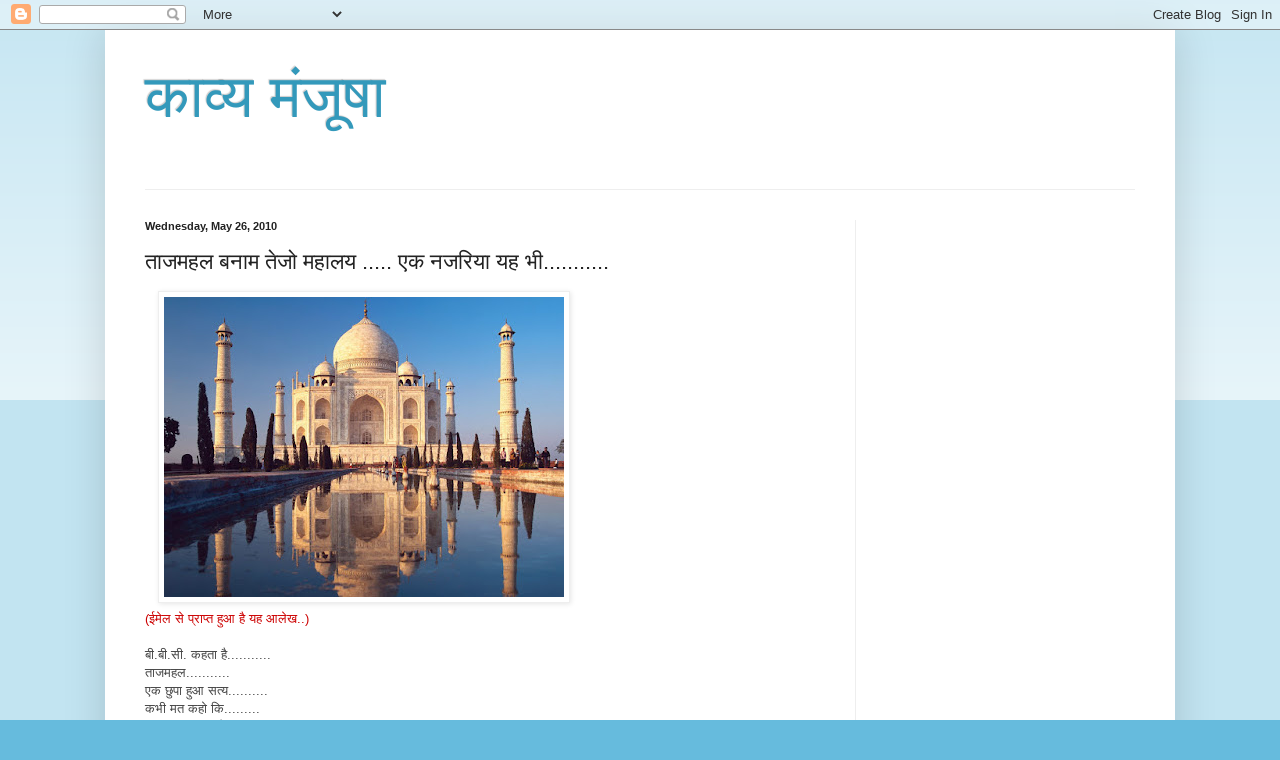

--- FILE ---
content_type: text/html; charset=UTF-8
request_url: https://swapnamanjusha.blogspot.com/2010/05/blog-post_1929.html
body_size: 34046
content:
<!DOCTYPE html>
<html class='v2' dir='ltr' lang='en'>
<head>
<link href='https://www.blogger.com/static/v1/widgets/335934321-css_bundle_v2.css' rel='stylesheet' type='text/css'/>
<meta content='width=1100' name='viewport'/>
<meta content='text/html; charset=UTF-8' http-equiv='Content-Type'/>
<meta content='blogger' name='generator'/>
<link href='https://swapnamanjusha.blogspot.com/favicon.ico' rel='icon' type='image/x-icon'/>
<link href='http://swapnamanjusha.blogspot.com/2010/05/blog-post_1929.html' rel='canonical'/>
<link rel="alternate" type="application/atom+xml" title="क&#2366;व&#2381;य म&#2306;ज&#2370;ष&#2366; - Atom" href="https://swapnamanjusha.blogspot.com/feeds/posts/default" />
<link rel="alternate" type="application/rss+xml" title="क&#2366;व&#2381;य म&#2306;ज&#2370;ष&#2366; - RSS" href="https://swapnamanjusha.blogspot.com/feeds/posts/default?alt=rss" />
<link rel="service.post" type="application/atom+xml" title="क&#2366;व&#2381;य म&#2306;ज&#2370;ष&#2366; - Atom" href="https://www.blogger.com/feeds/6781060934347160913/posts/default" />

<link rel="alternate" type="application/atom+xml" title="क&#2366;व&#2381;य म&#2306;ज&#2370;ष&#2366; - Atom" href="https://swapnamanjusha.blogspot.com/feeds/156120772069966730/comments/default" />
<!--Can't find substitution for tag [blog.ieCssRetrofitLinks]-->
<link href='https://blogger.googleusercontent.com/img/b/R29vZ2xl/AVvXsEiiberJjTktJKsXjwUttz4OibLpPXQMbQjWJ0tJS0Mirhr_f0CJp1v_KCNN4Hi9OH1t0i23MEI5VE5czqxjQrSvH7z8RhLyIpIslDitrwHRjzPQqN4sRFznUnSukIJ5ogHTAhxNn8iL1wM/s400/taj-mahal.jpg' rel='image_src'/>
<meta content='http://swapnamanjusha.blogspot.com/2010/05/blog-post_1929.html' property='og:url'/>
<meta content='ताजमहल बनाम तेजो महालय ..... एक नजरिया यह भी...........' property='og:title'/>
<meta content='  (ईमेल से प्राप्त हुआ है यह आलेख..)   बी.बी.सी. कहता है...........  ताजमहल...........  एक छुपा हुआ सत्य..........  कभी मत कहो कि.........  ...' property='og:description'/>
<meta content='https://blogger.googleusercontent.com/img/b/R29vZ2xl/AVvXsEiiberJjTktJKsXjwUttz4OibLpPXQMbQjWJ0tJS0Mirhr_f0CJp1v_KCNN4Hi9OH1t0i23MEI5VE5czqxjQrSvH7z8RhLyIpIslDitrwHRjzPQqN4sRFznUnSukIJ5ogHTAhxNn8iL1wM/w1200-h630-p-k-no-nu/taj-mahal.jpg' property='og:image'/>
<title>क&#2366;व&#2381;य म&#2306;ज&#2370;ष&#2366;: त&#2366;जमहल बन&#2366;म त&#2375;ज&#2379; मह&#2366;लय ..... एक नजर&#2367;य&#2366; यह भ&#2368;...........</title>
<style id='page-skin-1' type='text/css'><!--
/*
-----------------------------------------------
Blogger Template Style
Name:     Simple
Designer: Blogger
URL:      www.blogger.com
----------------------------------------------- */
/* Content
----------------------------------------------- */
body {
font: normal normal 12px Arial, Tahoma, Helvetica, FreeSans, sans-serif;
color: #222222;
background: #66bbdd none repeat scroll top left;
padding: 0 40px 40px 40px;
}
html body .region-inner {
min-width: 0;
max-width: 100%;
width: auto;
}
h2 {
font-size: 22px;
}
a:link {
text-decoration:none;
color: #2288bb;
}
a:visited {
text-decoration:none;
color: #888888;
}
a:hover {
text-decoration:underline;
color: #33aaff;
}
.body-fauxcolumn-outer .fauxcolumn-inner {
background: transparent url(https://resources.blogblog.com/blogblog/data/1kt/simple/body_gradient_tile_light.png) repeat scroll top left;
_background-image: none;
}
.body-fauxcolumn-outer .cap-top {
position: absolute;
z-index: 1;
height: 400px;
width: 100%;
}
.body-fauxcolumn-outer .cap-top .cap-left {
width: 100%;
background: transparent url(https://resources.blogblog.com/blogblog/data/1kt/simple/gradients_light.png) repeat-x scroll top left;
_background-image: none;
}
.content-outer {
-moz-box-shadow: 0 0 40px rgba(0, 0, 0, .15);
-webkit-box-shadow: 0 0 5px rgba(0, 0, 0, .15);
-goog-ms-box-shadow: 0 0 10px #333333;
box-shadow: 0 0 40px rgba(0, 0, 0, .15);
margin-bottom: 1px;
}
.content-inner {
padding: 10px 10px;
}
.content-inner {
background-color: #ffffff;
}
/* Header
----------------------------------------------- */
.header-outer {
background: transparent none repeat-x scroll 0 -400px;
_background-image: none;
}
.Header h1 {
font: normal normal 60px Arial, Tahoma, Helvetica, FreeSans, sans-serif;
color: #3399bb;
text-shadow: -1px -1px 1px rgba(0, 0, 0, .2);
}
.Header h1 a {
color: #3399bb;
}
.Header .description {
font-size: 140%;
color: #777777;
}
.header-inner .Header .titlewrapper {
padding: 22px 30px;
}
.header-inner .Header .descriptionwrapper {
padding: 0 30px;
}
/* Tabs
----------------------------------------------- */
.tabs-inner .section:first-child {
border-top: 1px solid #eeeeee;
}
.tabs-inner .section:first-child ul {
margin-top: -1px;
border-top: 1px solid #eeeeee;
border-left: 0 solid #eeeeee;
border-right: 0 solid #eeeeee;
}
.tabs-inner .widget ul {
background: #f5f5f5 url(https://resources.blogblog.com/blogblog/data/1kt/simple/gradients_light.png) repeat-x scroll 0 -800px;
_background-image: none;
border-bottom: 1px solid #eeeeee;
margin-top: 0;
margin-left: -30px;
margin-right: -30px;
}
.tabs-inner .widget li a {
display: inline-block;
padding: .6em 1em;
font: normal normal 14px Arial, Tahoma, Helvetica, FreeSans, sans-serif;
color: #999999;
border-left: 1px solid #ffffff;
border-right: 1px solid #eeeeee;
}
.tabs-inner .widget li:first-child a {
border-left: none;
}
.tabs-inner .widget li.selected a, .tabs-inner .widget li a:hover {
color: #000000;
background-color: #eeeeee;
text-decoration: none;
}
/* Columns
----------------------------------------------- */
.main-outer {
border-top: 0 solid #eeeeee;
}
.fauxcolumn-left-outer .fauxcolumn-inner {
border-right: 1px solid #eeeeee;
}
.fauxcolumn-right-outer .fauxcolumn-inner {
border-left: 1px solid #eeeeee;
}
/* Headings
----------------------------------------------- */
div.widget > h2,
div.widget h2.title {
margin: 0 0 1em 0;
font: normal bold 11px Arial, Tahoma, Helvetica, FreeSans, sans-serif;
color: #000000;
}
/* Widgets
----------------------------------------------- */
.widget .zippy {
color: #999999;
text-shadow: 2px 2px 1px rgba(0, 0, 0, .1);
}
.widget .popular-posts ul {
list-style: none;
}
/* Posts
----------------------------------------------- */
h2.date-header {
font: normal bold 11px Arial, Tahoma, Helvetica, FreeSans, sans-serif;
}
.date-header span {
background-color: transparent;
color: #222222;
padding: inherit;
letter-spacing: inherit;
margin: inherit;
}
.main-inner {
padding-top: 30px;
padding-bottom: 30px;
}
.main-inner .column-center-inner {
padding: 0 15px;
}
.main-inner .column-center-inner .section {
margin: 0 15px;
}
.post {
margin: 0 0 25px 0;
}
h3.post-title, .comments h4 {
font: normal normal 22px Arial, Tahoma, Helvetica, FreeSans, sans-serif;
margin: .75em 0 0;
}
.post-body {
font-size: 110%;
line-height: 1.4;
position: relative;
}
.post-body img, .post-body .tr-caption-container, .Profile img, .Image img,
.BlogList .item-thumbnail img {
padding: 2px;
background: #ffffff;
border: 1px solid #eeeeee;
-moz-box-shadow: 1px 1px 5px rgba(0, 0, 0, .1);
-webkit-box-shadow: 1px 1px 5px rgba(0, 0, 0, .1);
box-shadow: 1px 1px 5px rgba(0, 0, 0, .1);
}
.post-body img, .post-body .tr-caption-container {
padding: 5px;
}
.post-body .tr-caption-container {
color: #222222;
}
.post-body .tr-caption-container img {
padding: 0;
background: transparent;
border: none;
-moz-box-shadow: 0 0 0 rgba(0, 0, 0, .1);
-webkit-box-shadow: 0 0 0 rgba(0, 0, 0, .1);
box-shadow: 0 0 0 rgba(0, 0, 0, .1);
}
.post-header {
margin: 0 0 1.5em;
line-height: 1.6;
font-size: 90%;
}
.post-footer {
margin: 20px -2px 0;
padding: 5px 10px;
color: #666666;
background-color: #f9f9f9;
border-bottom: 1px solid #eeeeee;
line-height: 1.6;
font-size: 90%;
}
#comments .comment-author {
padding-top: 1.5em;
border-top: 1px solid #eeeeee;
background-position: 0 1.5em;
}
#comments .comment-author:first-child {
padding-top: 0;
border-top: none;
}
.avatar-image-container {
margin: .2em 0 0;
}
#comments .avatar-image-container img {
border: 1px solid #eeeeee;
}
/* Comments
----------------------------------------------- */
.comments .comments-content .icon.blog-author {
background-repeat: no-repeat;
background-image: url([data-uri]);
}
.comments .comments-content .loadmore a {
border-top: 1px solid #999999;
border-bottom: 1px solid #999999;
}
.comments .comment-thread.inline-thread {
background-color: #f9f9f9;
}
.comments .continue {
border-top: 2px solid #999999;
}
/* Accents
---------------------------------------------- */
.section-columns td.columns-cell {
border-left: 1px solid #eeeeee;
}
.blog-pager {
background: transparent none no-repeat scroll top center;
}
.blog-pager-older-link, .home-link,
.blog-pager-newer-link {
background-color: #ffffff;
padding: 5px;
}
.footer-outer {
border-top: 0 dashed #bbbbbb;
}
/* Mobile
----------------------------------------------- */
body.mobile  {
background-size: auto;
}
.mobile .body-fauxcolumn-outer {
background: transparent none repeat scroll top left;
}
.mobile .body-fauxcolumn-outer .cap-top {
background-size: 100% auto;
}
.mobile .content-outer {
-webkit-box-shadow: 0 0 3px rgba(0, 0, 0, .15);
box-shadow: 0 0 3px rgba(0, 0, 0, .15);
}
.mobile .tabs-inner .widget ul {
margin-left: 0;
margin-right: 0;
}
.mobile .post {
margin: 0;
}
.mobile .main-inner .column-center-inner .section {
margin: 0;
}
.mobile .date-header span {
padding: 0.1em 10px;
margin: 0 -10px;
}
.mobile h3.post-title {
margin: 0;
}
.mobile .blog-pager {
background: transparent none no-repeat scroll top center;
}
.mobile .footer-outer {
border-top: none;
}
.mobile .main-inner, .mobile .footer-inner {
background-color: #ffffff;
}
.mobile-index-contents {
color: #222222;
}
.mobile-link-button {
background-color: #2288bb;
}
.mobile-link-button a:link, .mobile-link-button a:visited {
color: #ffffff;
}
.mobile .tabs-inner .section:first-child {
border-top: none;
}
.mobile .tabs-inner .PageList .widget-content {
background-color: #eeeeee;
color: #000000;
border-top: 1px solid #eeeeee;
border-bottom: 1px solid #eeeeee;
}
.mobile .tabs-inner .PageList .widget-content .pagelist-arrow {
border-left: 1px solid #eeeeee;
}

--></style>
<style id='template-skin-1' type='text/css'><!--
body {
min-width: 1070px;
}
.content-outer, .content-fauxcolumn-outer, .region-inner {
min-width: 1070px;
max-width: 1070px;
_width: 1070px;
}
.main-inner .columns {
padding-left: 0;
padding-right: 310px;
}
.main-inner .fauxcolumn-center-outer {
left: 0;
right: 310px;
/* IE6 does not respect left and right together */
_width: expression(this.parentNode.offsetWidth -
parseInt("0") -
parseInt("310px") + 'px');
}
.main-inner .fauxcolumn-left-outer {
width: 0;
}
.main-inner .fauxcolumn-right-outer {
width: 310px;
}
.main-inner .column-left-outer {
width: 0;
right: 100%;
margin-left: -0;
}
.main-inner .column-right-outer {
width: 310px;
margin-right: -310px;
}
#layout {
min-width: 0;
}
#layout .content-outer {
min-width: 0;
width: 800px;
}
#layout .region-inner {
min-width: 0;
width: auto;
}
body#layout div.add_widget {
padding: 8px;
}
body#layout div.add_widget a {
margin-left: 32px;
}
--></style>
<link href='https://www.blogger.com/dyn-css/authorization.css?targetBlogID=6781060934347160913&amp;zx=4483faba-ea5e-4c79-9297-9492c4843946' media='none' onload='if(media!=&#39;all&#39;)media=&#39;all&#39;' rel='stylesheet'/><noscript><link href='https://www.blogger.com/dyn-css/authorization.css?targetBlogID=6781060934347160913&amp;zx=4483faba-ea5e-4c79-9297-9492c4843946' rel='stylesheet'/></noscript>
<meta name='google-adsense-platform-account' content='ca-host-pub-1556223355139109'/>
<meta name='google-adsense-platform-domain' content='blogspot.com'/>

<!-- data-ad-client=ca-pub-5699660158841029 -->

</head>
<body class='loading variant-pale'>
<div class='navbar section' id='navbar' name='Navbar'><div class='widget Navbar' data-version='1' id='Navbar1'><script type="text/javascript">
    function setAttributeOnload(object, attribute, val) {
      if(window.addEventListener) {
        window.addEventListener('load',
          function(){ object[attribute] = val; }, false);
      } else {
        window.attachEvent('onload', function(){ object[attribute] = val; });
      }
    }
  </script>
<div id="navbar-iframe-container"></div>
<script type="text/javascript" src="https://apis.google.com/js/platform.js"></script>
<script type="text/javascript">
      gapi.load("gapi.iframes:gapi.iframes.style.bubble", function() {
        if (gapi.iframes && gapi.iframes.getContext) {
          gapi.iframes.getContext().openChild({
              url: 'https://www.blogger.com/navbar/6781060934347160913?po\x3d156120772069966730\x26origin\x3dhttps://swapnamanjusha.blogspot.com',
              where: document.getElementById("navbar-iframe-container"),
              id: "navbar-iframe"
          });
        }
      });
    </script><script type="text/javascript">
(function() {
var script = document.createElement('script');
script.type = 'text/javascript';
script.src = '//pagead2.googlesyndication.com/pagead/js/google_top_exp.js';
var head = document.getElementsByTagName('head')[0];
if (head) {
head.appendChild(script);
}})();
</script>
</div></div>
<div class='body-fauxcolumns'>
<div class='fauxcolumn-outer body-fauxcolumn-outer'>
<div class='cap-top'>
<div class='cap-left'></div>
<div class='cap-right'></div>
</div>
<div class='fauxborder-left'>
<div class='fauxborder-right'></div>
<div class='fauxcolumn-inner'>
</div>
</div>
<div class='cap-bottom'>
<div class='cap-left'></div>
<div class='cap-right'></div>
</div>
</div>
</div>
<div class='content'>
<div class='content-fauxcolumns'>
<div class='fauxcolumn-outer content-fauxcolumn-outer'>
<div class='cap-top'>
<div class='cap-left'></div>
<div class='cap-right'></div>
</div>
<div class='fauxborder-left'>
<div class='fauxborder-right'></div>
<div class='fauxcolumn-inner'>
</div>
</div>
<div class='cap-bottom'>
<div class='cap-left'></div>
<div class='cap-right'></div>
</div>
</div>
</div>
<div class='content-outer'>
<div class='content-cap-top cap-top'>
<div class='cap-left'></div>
<div class='cap-right'></div>
</div>
<div class='fauxborder-left content-fauxborder-left'>
<div class='fauxborder-right content-fauxborder-right'></div>
<div class='content-inner'>
<header>
<div class='header-outer'>
<div class='header-cap-top cap-top'>
<div class='cap-left'></div>
<div class='cap-right'></div>
</div>
<div class='fauxborder-left header-fauxborder-left'>
<div class='fauxborder-right header-fauxborder-right'></div>
<div class='region-inner header-inner'>
<div class='header section' id='header' name='Header'><div class='widget Header' data-version='1' id='Header1'>
<div id='header-inner'>
<div class='titlewrapper'>
<h1 class='title'>
<a href='https://swapnamanjusha.blogspot.com/'>
क&#2366;व&#2381;य म&#2306;ज&#2370;ष&#2366;
</a>
</h1>
</div>
<div class='descriptionwrapper'>
<p class='description'><span>
</span></p>
</div>
</div>
</div></div>
</div>
</div>
<div class='header-cap-bottom cap-bottom'>
<div class='cap-left'></div>
<div class='cap-right'></div>
</div>
</div>
</header>
<div class='tabs-outer'>
<div class='tabs-cap-top cap-top'>
<div class='cap-left'></div>
<div class='cap-right'></div>
</div>
<div class='fauxborder-left tabs-fauxborder-left'>
<div class='fauxborder-right tabs-fauxborder-right'></div>
<div class='region-inner tabs-inner'>
<div class='tabs no-items section' id='crosscol' name='Cross-Column'></div>
<div class='tabs no-items section' id='crosscol-overflow' name='Cross-Column 2'></div>
</div>
</div>
<div class='tabs-cap-bottom cap-bottom'>
<div class='cap-left'></div>
<div class='cap-right'></div>
</div>
</div>
<div class='main-outer'>
<div class='main-cap-top cap-top'>
<div class='cap-left'></div>
<div class='cap-right'></div>
</div>
<div class='fauxborder-left main-fauxborder-left'>
<div class='fauxborder-right main-fauxborder-right'></div>
<div class='region-inner main-inner'>
<div class='columns fauxcolumns'>
<div class='fauxcolumn-outer fauxcolumn-center-outer'>
<div class='cap-top'>
<div class='cap-left'></div>
<div class='cap-right'></div>
</div>
<div class='fauxborder-left'>
<div class='fauxborder-right'></div>
<div class='fauxcolumn-inner'>
</div>
</div>
<div class='cap-bottom'>
<div class='cap-left'></div>
<div class='cap-right'></div>
</div>
</div>
<div class='fauxcolumn-outer fauxcolumn-left-outer'>
<div class='cap-top'>
<div class='cap-left'></div>
<div class='cap-right'></div>
</div>
<div class='fauxborder-left'>
<div class='fauxborder-right'></div>
<div class='fauxcolumn-inner'>
</div>
</div>
<div class='cap-bottom'>
<div class='cap-left'></div>
<div class='cap-right'></div>
</div>
</div>
<div class='fauxcolumn-outer fauxcolumn-right-outer'>
<div class='cap-top'>
<div class='cap-left'></div>
<div class='cap-right'></div>
</div>
<div class='fauxborder-left'>
<div class='fauxborder-right'></div>
<div class='fauxcolumn-inner'>
</div>
</div>
<div class='cap-bottom'>
<div class='cap-left'></div>
<div class='cap-right'></div>
</div>
</div>
<!-- corrects IE6 width calculation -->
<div class='columns-inner'>
<div class='column-center-outer'>
<div class='column-center-inner'>
<div class='main section' id='main' name='Main'><div class='widget Blog' data-version='1' id='Blog1'>
<div class='blog-posts hfeed'>

          <div class="date-outer">
        
<h2 class='date-header'><span>Wednesday, May 26, 2010</span></h2>

          <div class="date-posts">
        
<div class='post-outer'>
<div class='post hentry' itemscope='itemscope' itemtype='http://schema.org/BlogPosting'>
<a name='156120772069966730'></a>
<h3 class='post-title entry-title' itemprop='name'>
त&#2366;जमहल बन&#2366;म त&#2375;ज&#2379; मह&#2366;लय ..... एक नजर&#2367;य&#2366; यह भ&#2368;...........
</h3>
<div class='post-header'>
<div class='post-header-line-1'></div>
</div>
<div class='post-body entry-content' id='post-body-156120772069966730' itemprop='articleBody'>
<a href="https://blogger.googleusercontent.com/img/b/R29vZ2xl/AVvXsEiiberJjTktJKsXjwUttz4OibLpPXQMbQjWJ0tJS0Mirhr_f0CJp1v_KCNN4Hi9OH1t0i23MEI5VE5czqxjQrSvH7z8RhLyIpIslDitrwHRjzPQqN4sRFznUnSukIJ5ogHTAhxNn8iL1wM/s1600/taj-mahal.jpg" imageanchor="1" style="margin-left: 1em; margin-right: 1em;"><img border="0" height="300" src="https://blogger.googleusercontent.com/img/b/R29vZ2xl/AVvXsEiiberJjTktJKsXjwUttz4OibLpPXQMbQjWJ0tJS0Mirhr_f0CJp1v_KCNN4Hi9OH1t0i23MEI5VE5czqxjQrSvH7z8RhLyIpIslDitrwHRjzPQqN4sRFznUnSukIJ5ogHTAhxNn8iL1wM/s400/taj-mahal.jpg" width="400" /></a><span style="color: #cc0000; font-family: Verdana,sans-serif; font-size: large;"> </span><br />
<span style="color: #cc0000; font-family: Verdana,sans-serif; font-size: small;">(ईम&#2375;ल स&#2375; प&#2381;र&#2366;प&#2381;त ह&#2369;आ ह&#2376; यह आल&#2375;ख..)</span><br />
<br />
<span style="font-family: Verdana,sans-serif; font-size: small;"><span style="color: #444444;">ब&#2368;.ब&#2368;.स&#2368;. कहत&#2366; ह&#2376;...........</span><br style="color: #444444;" /><span style="color: #444444;"> त&#2366;जमहल...........</span><br style="color: #444444;" /><span style="color: #444444;"> एक छ&#2369;प&#2366; ह&#2369;आ सत&#2381;य..........</span><br style="color: #444444;" /><span style="color: #444444;"> कभ&#2368; मत कह&#2379; क&#2367;.........</span><br style="color: #444444;" /><span style="color: #444444;"> यह एक मकबर&#2366; ह&#2376;..........</span><br style="color: #444444;" /><br style="color: #444444;" /><span style="color: #444444;"> प&#2381;र&#2379;.प&#2368;. एन. ओक. क&#2379; छ&#2379;ड&#2364; कर क&#2367;स&#2368; न&#2375; कभ&#2368; भ&#2368; इस कथन क&#2379; च&#2369;न&#2380;त&#2368; नह&#2368; द&#2368;  क&#2367;........</span></span> <span style="font-family: Verdana,sans-serif; font-size: small;"><br style="color: #444444;" /><br style="color: #444444;" /><span style="color: #444444;"> "त&#2366;जमहल श&#2366;हजह&#2366;&#2305; न&#2375; बनव&#2366;य&#2366; थ&#2366;"</span></span> <span style="font-family: Verdana,sans-serif; font-size: small;"><br style="color: #444444;" /><span style="color: #444444;"> प&#2381;र&#2379;.ओक. अपन&#2368; प&#2369;स&#2381;तक "TAJ MAHAL - THE TRUE STORY" द&#2381;व&#2366;र&#2366; इस</span></span>  <span style="font-family: Verdana,sans-serif; font-size: small;"><br style="color: #444444;" /><span style="color: #444444;"> ब&#2366;त म&#2375;&#2306; व&#2367;श&#2381;व&#2366;स रखत&#2375; ह&#2376;&#2306; क&#2367;,--</span></span> <span style="font-family: Verdana,sans-serif; font-size: small;"><br style="color: #444444;" /><span style="color: #444444;"> स&#2366;र&#2366; व&#2367;श&#2381;व इस ध&#2379;ख&#2375; म&#2375;&#2306; ह&#2376; क&#2367; ख&#2370;बस&#2370;रत इम&#2366;रत त&#2366;जमहल क&#2379; म&#2369;ग&#2364;ल ब&#2366;दश&#2366;ह</span></span> <span style="font-family: Verdana,sans-serif; font-size: small;"><br style="color: #444444;" /><span style="color: #444444;"></span></span><br />
<span style="font-family: Verdana,sans-serif; font-size: small;"><span style="color: #444444;">श&#2366;हजह&#2366;&#2305; न&#2375; बनव&#2366;य&#2366; थ&#2366;.....</span><br style="color: #444444;" /><span style="color: #444444;">&nbsp;</span></span><br />
<span style="font-family: Verdana,sans-serif; font-size: small;"><span style="color: #444444;">ओक कहत&#2375; ह&#2376;&#2306; क&#2367;......</span></span> <span style="font-family: Verdana,sans-serif; font-size: small;"><br style="color: #444444;" /><span style="color: #444444;"> त&#2366;जमहल प&#2381;र&#2366;रम&#2381;भ स&#2375; ह&#2368; ब&#2375;गम म&#2369;मत&#2366;ज क&#2366; मकबर&#2366; न ह&#2379;कर,एक ह&#2367;&#2306;द&#2370; प&#2381;र&#2366;च&#2368;न श&#2367;व</span></span> <span style="font-family: Verdana,sans-serif; font-size: small;"><br style="color: #444444;" /><span style="color: #444444;"> मन&#2381;द&#2367;र ह&#2376; ज&#2367;स&#2375; तब त&#2375;ज&#2379; मह&#2366;लय कह&#2366; ज&#2366;त&#2366; थ&#2366;.</span><br style="color: #444444;" /><br style="color: #444444;" /><span style="color: #444444;"> अपन&#2375; अन&#2369;स&#2306;ध&#2366;न क&#2375; द&#2380;र&#2366;न ओक न&#2375; ख&#2379;ज&#2366; क&#2367; इस श&#2367;व मन&#2381;द&#2367;र क&#2379; श&#2366;हजह&#2366;&#2305; न&#2375; जयप&#2369;र</span></span> <span style="font-family: Verdana,sans-serif; font-size: small;"><br style="color: #444444;" /><span style="color: #444444;"> क&#2375; मह&#2366;र&#2366;ज जयस&#2367;&#2306;ह स&#2375; अव&#2376;ध तर&#2368;क&#2375; स&#2375; छ&#2368;न ल&#2367;य&#2366; थ&#2366; और इस पर अपन&#2366; कब&#2381;ज&#2364;&#2366; कर</span><br style="color: #444444;" /><span style="color: #444444;"> ल&#2367;य&#2366; थ&#2366;,,</span><br style="color: #444444;" /><br style="color: #444444;" /><span style="color: #444444;"> =&gt; श&#2366;हजह&#2366;&#2305; क&#2375; दरब&#2366;र&#2368; ल&#2375;खक "म&#2369;ल&#2381;ल&#2366; अब&#2381;द&#2369;ल हम&#2368;द ल&#2366;ह&#2380;र&#2368; "न&#2375; अपन&#2375;</span></span> <span style="font-family: Verdana,sans-serif; font-size: small;"><br style="color: #444444;" /><span style="color: #444444;"> "ब&#2366;दश&#2366;हन&#2366;म&#2366;" म&#2375;&#2306; म&#2369;ग&#2364;ल श&#2366;सक ब&#2366;दश&#2366;ह क&#2366; सम&#2381;प&#2370;र&#2381;ण व&#2371;त&#2366;&#2306;त 1000 &nbsp;स&#2375; ज&#2364;&#2381;य&#2366;द&#2366;</span><br style="color: #444444;" /><span style="color: #444444;"> प&#2371;ष&#2381;ठ&#2379;&#2306; म&#2375; ल&#2367;ख&#2366; ह&#2376;,,ज&#2367;सक&#2375; ख&#2306;ड एक क&#2375; प&#2371;ष&#2381;ठ 402 और 403 पर इस ब&#2366;त क&#2366;</span><br style="color: #444444;" /><span style="color: #444444;"> उल&#2381;ल&#2375;ख ह&#2376; क&#2367;, श&#2366;हजह&#2366;&#2305; क&#2368; ब&#2375;गम म&#2369;मत&#2366;ज-उल-ज&#2364;म&#2366;न&#2368; ज&#2367;स&#2375; म&#2371;त&#2381;य&#2369; क&#2375; ब&#2366;द,</span><br style="color: #444444;" /><span style="color: #444444;"> ब&#2369;रह&#2366;नप&#2369;र मध&#2381;य प&#2381;रद&#2375;श म&#2375;&#2306; अस&#2381;थ&#2366;ई त&#2380;र पर दफन&#2366; द&#2367;य&#2366; गय&#2366; थ&#2366; और इसक&#2375; ०६</span><br style="color: #444444;" /><span style="color: #444444;"> म&#2366;ह ब&#2366;द,त&#2366;र&#2368;ख&#2364; 15 ज&#2364;मद&#2368;-उल- अउवल द&#2367;न श&#2369;क&#2381;रव&#2366;र,क&#2379; अकबर&#2366;ब&#2366;द आगर&#2366; ल&#2366;य&#2366;</span><br style="color: #444444;" /><span style="color: #444444;"> गय&#2366; फ&#2364;&#2367;र उस&#2375; मह&#2366;र&#2366;ज&#2366; जयस&#2367;&#2306;ह स&#2375; ल&#2367;ए गए,आगर&#2366; म&#2375;&#2306; स&#2381;थ&#2367;त एक अस&#2366;ध&#2366;रण र&#2370;प स&#2375;</span><br style="color: #444444;" /><span style="color: #444444;"> स&#2369;&#2306;दर और श&#2366;नद&#2366;र भवन (इम&#2366;रत&#2375; आल&#2368;श&#2366;न) म&#2375; प&#2369;न&#2307; दफन&#2366;य&#2366; गय&#2366;,ल&#2366;ह&#2380;र&#2368; क&#2375;</span><br style="color: #444444;" /><span style="color: #444444;"> अन&#2369;स&#2366;र र&#2366;ज&#2366; जयस&#2367;&#2306;ह अपन&#2375; प&#2369;रख&#2379;&#2306; क&#2367; इस आल&#2368; म&#2306;ज&#2367;ल स&#2375; ब&#2375;हद प&#2381;य&#2366;र करत&#2375; थ&#2375;</span><br style="color: #444444;" /><span style="color: #444444;"> ,पर ब&#2366;दश&#2366;ह क&#2375; दब&#2366;व म&#2375; वह इस&#2375; द&#2375;न&#2375; क&#2375; ल&#2367;ए त&#2376;य&#2366;र ह&#2379; गए थ&#2375;.</span><br style="color: #444444;" /><br style="color: #444444;" /><span style="color: #444444;"> इस ब&#2366;त क&#2367; प&#2369;ष&#2381;ट&#2367; क&#2375; ल&#2367;ए यह&#2366;&#2305; य&#2375; बत&#2366;न&#2366; अत&#2381;यन&#2381;त आवश&#2381;यक ह&#2376; क&#2367; जयप&#2369;र क&#2375;</span></span> <span style="font-family: Verdana,sans-serif; font-size: small;"><br style="color: #444444;" /><span style="color: #444444;"> प&#2370;र&#2381;व मह&#2366;र&#2366;ज क&#2375; ग&#2369;प&#2381;त स&#2306;ग&#2381;रह म&#2375;&#2306; व&#2375; द&#2379;न&#2379; आद&#2375;श अभ&#2368; तक रक&#2381;ख&#2375; ह&#2369;ए ह&#2376;&#2306; ज&#2379;</span><br style="color: #444444;" /><span style="color: #444444;"> श&#2366;हजह&#2366;&#2305; द&#2381;व&#2366;र&#2366; त&#2366;ज भवन समर&#2381;प&#2367;त करन&#2375; क&#2375; ल&#2367;ए र&#2366;ज&#2366;</span><br style="color: #444444;" /><span style="color: #444444;"> जयस&#2367;&#2306;ह क&#2379; द&#2367;ए गए थ&#2375;.......</span><br style="color: #444444;" /><br style="color: #444444;" /><span style="color: #444444;"> =&gt; यह सभ&#2368; ज&#2366;नत&#2375; ह&#2376;&#2306; क&#2367; म&#2369;स&#2381;ल&#2367;म श&#2366;सक&#2379;&#2306; क&#2375; समय प&#2381;र&#2366;य&#2307; म&#2371;त दरब&#2366;र&#2367;य&#2379;&#2306; और</span></span> <span style="font-family: Verdana,sans-serif; font-size: small;"><br style="color: #444444;" /><span style="color: #444444;"> र&#2366;जघर&#2366;न&#2379;&#2306; क&#2375; ल&#2379;ग&#2379;&#2306; क&#2379; दफन&#2366;न&#2375; क&#2375; ल&#2367;ए, छ&#2368;नकर कब&#2381;ज&#2375; म&#2375;&#2306; ल&#2367;ए गए म&#2306;द&#2367;र&#2379;&#2306; और</span><br style="color: #444444;" /><span style="color: #444444;"> भवन&#2379;&#2306; क&#2366; प&#2381;रय&#2379;ग क&#2367;य&#2366; ज&#2366;त&#2366; थ&#2366; ,</span><br style="color: #444444;" /><br style="color: #444444;" /><span style="color: #444444;"> उद&#2366;हरन&#2366;र&#2381;थ ह&#2369;म&#2366;य&#2370;&#2305;, अकबर, एतम&#2366;उदद&#2380;ल&#2366; और सफदर ज&#2306;ग ऐस&#2375; ह&#2368; भवन&#2379;&#2306; म&#2375;</span></span> <span style="font-family: Verdana,sans-serif; font-size: small;"><br style="color: #444444;" /><span style="color: #444444;"> दफन&#2366;य&#2375; गए ह&#2376;&#2306; ....</span><br style="color: #444444;" /><br style="color: #444444;" /><span style="color: #444444;"> =&gt; प&#2381;र&#2379;. ओक क&#2367; ख&#2379;ज त&#2366;जमहल क&#2375; न&#2366;म स&#2375; प&#2381;र&#2366;रम&#2381;भ ह&#2379;त&#2368; ह&#2376;---------</span></span> <span style="font-family: Verdana,sans-serif; font-size: small;"><br style="color: #444444;" /><br style="color: #444444;" /><span style="color: #444444;"> =&gt; "महल" शब&#2381;द, अफग&#2366;न&#2367;स&#2381;त&#2366;न स&#2375; ल&#2375;कर अल&#2381;ज&#2368;र&#2367;य&#2366; तक क&#2367;स&#2368; भ&#2368; म&#2369;स&#2381;ल&#2367;म द&#2375;श  म&#2375;&#2306;</span></span> <span style="font-family: Verdana,sans-serif; font-size: small;"><br style="color: #444444;" /><span style="color: #444444;"> भवन&#2379;&#2306; क&#2375; ल&#2367;ए प&#2381;रय&#2379;ग नह&#2368; क&#2367;य&#2366; ज&#2366;त&#2366;...</span><br style="color: #444444;" /><br style="color: #444444;" /><span style="color: #444444;"> यह&#2366;&#2305; यह व&#2381;य&#2366;ख&#2381;य&#2366; करन&#2366; क&#2367; महल शब&#2381;द म&#2369;मत&#2366;ज महल स&#2375; ल&#2367;य&#2366; गय&#2366; ह&#2376;......वह कम</span></span> <span style="font-family: Verdana,sans-serif; font-size: small;"><br style="color: #444444;" /><span style="color: #444444;"> स&#2375; कम द&#2379; प&#2381;रक&#2366;र स&#2375; तर&#2381;कह&#2368;न ह&#2376;---------</span><br style="color: #444444;" /><br style="color: #444444;" /><span style="color: #444444;"> पहल&#2366; -----श&#2366;हजह&#2366;&#2305; क&#2367; पत&#2381;न&#2368; क&#2366; न&#2366;म म&#2369;मत&#2366;ज महल कभ&#2368; नह&#2368; थ&#2366;,,,बल&#2381;क&#2367; उसक&#2366;</span></span>  <span style="font-family: Verdana,sans-serif; font-size: small;"><br style="color: #444444;" /><span style="color: #444444;"> न&#2366;म म&#2369;मत&#2366;ज-उल-ज&#2364;म&#2366;न&#2368; थ&#2366; ...</span><br style="color: #444444;" /><span style="color: #444444;">&nbsp;</span></span><br />
<span style="font-family: Verdana,sans-serif; font-size: small;"><span style="color: #444444;"> और द&#2370;सर&#2366;-----क&#2367;स&#2368; भवन क&#2366; न&#2366;मकरण क&#2367;स&#2368; मह&#2367;ल&#2366; क&#2375; न&#2366;म क&#2375; आध&#2366;र पर रखन&#2375; क&#2375;</span></span>  <span style="font-family: Verdana,sans-serif; font-size: small;"><br style="color: #444444;" /><span style="color: #444444;"> ल&#2367;ए क&#2375;वल अन&#2381;त&#2367;म आध&#2375; भ&#2366;ग (त&#2366;ज)क&#2366; ह&#2368; प&#2381;रय&#2379;ग क&#2367;य&#2366; ज&#2366;ए और प&#2381;रथम अर&#2381;ध भ&#2366;ग</span><br style="color: #444444;" /><span style="color: #444444;"> (म&#2369;म) क&#2379; छ&#2379;ड&#2364; द&#2367;य&#2366; ज&#2366;ए,,,यह समझ स&#2375; पर&#2375; ह&#2376;...</span><br style="color: #444444;" /><br style="color: #444444;" /><span style="color: #444444;"> प&#2381;र&#2379;.ओक द&#2366;व&#2366; करत&#2375; ह&#2376;&#2306; क&#2367;,त&#2366;जमहल न&#2366;म त&#2375;ज&#2379; मह&#2366;लय (भगव&#2366;न श&#2367;व क&#2366; महल) क&#2366;</span></span> <span style="font-family: Verdana,sans-serif; font-size: small;"><br style="color: #444444;" /><span style="color: #444444;"> ब&#2367;गड&#2364;&#2366; ह&#2369;आ स&#2306;स&#2381;करण ह&#2376;, स&#2366;थ ह&#2368; स&#2366;थ ओक कहत&#2375; ह&#2376;&#2306; क&#2367;----</span><br style="color: #444444;" /><br style="color: #444444;" /><span style="color: #444444;"> म&#2369;मत&#2366;ज और श&#2366;हजह&#2366;&#2305; क&#2367; प&#2381;र&#2375;म कह&#2366;न&#2368;,च&#2366;पल&#2370;स इत&#2367;ह&#2366;सक&#2366;र&#2379;&#2306; क&#2368; भय&#2306;कर भ&#2370;ल और</span></span> <span style="font-family: Verdana,sans-serif; font-size: small;"><br style="color: #444444;" /><span style="color: #444444;"> ल&#2366;परव&#2366;ह प&#2369;र&#2366;तत&#2381;वव&#2367;द&#2379;&#2306; क&#2368; सफ&#2364;&#2366;ई स&#2375; स&#2381;वय&#2306; गढ&#2364;&#2368; गई क&#2379;र&#2368; अफव&#2366;ह म&#2366;त&#2381;र ह&#2376;</span><br style="color: #444444;" /><span style="color: #444444;"> क&#2381;य&#2379;&#2306;क&#2367; श&#2366;हजह&#2366;&#2305; क&#2375; समय क&#2366; कम स&#2375; कम एक श&#2366;सक&#2368;य अभ&#2367;ल&#2375;ख इस प&#2381;र&#2375;म कह&#2366;न&#2368; क&#2368;</span><br style="color: #444444;" /><span style="color: #444444;"> प&#2369;ष&#2381;ट&#2367; नह&#2368; करत&#2366; ह&#2376;.....</span><br style="color: #444444;" /><br style="color: #444444;" /><span style="color: #444444;"> इसक&#2375; अत&#2367;र&#2367;क&#2381;त बह&#2369;त स&#2375; प&#2381;रम&#2366;ण ओक क&#2375; कथन क&#2366; प&#2381;रत&#2381;यक&#2381;षत&#2307; समर&#2381;थन कर रह&#2375;  ह&#2376;&#2306;......</span></span> <span style="font-family: Verdana,sans-serif; font-size: small;"><br style="color: #444444;" /><span style="color: #444444;"> त&#2375;ज&#2379; मह&#2366;लय (त&#2366;जमहल) म&#2369;ग&#2364;ल ब&#2366;दश&#2366;ह क&#2375; य&#2369;ग स&#2375; पहल&#2375; बन&#2366; थ&#2366; और यह भगव&#2366;न&#2381;</span><br style="color: #444444;" /><span style="color: #444444;"> श&#2367;व क&#2379; समर&#2381;प&#2367;त थ&#2366; तथ&#2366; आगर&#2366; क&#2375; र&#2366;जप&#2370;त&#2379;&#2306; द&#2381;व&#2366;र&#2366; प&#2370;ज&#2366; ज&#2366;त&#2366; थ&#2366;-----</span></span> <span style="font-family: Verdana,sans-serif; font-size: small;"><span style="color: #444444;"> &nbsp;</span></span><br />
<span style="font-family: Verdana,sans-serif; font-size: small;"><span style="color: #444444;">==&gt; न&#2381;य&#2370;य&#2366;र&#2381;क क&#2375; प&#2369;र&#2366;तत&#2381;वव&#2367;द प&#2381;र&#2379;. मर&#2381;व&#2367;न म&#2367;लर न&#2375; त&#2366;ज क&#2375; यम&#2369;न&#2366; क&#2368;  तरफ&#2364;</span><br style="color: #444444;" /><span style="color: #444444;"> क&#2375; दरव&#2366;ज&#2375; क&#2368; लकड&#2364;&#2368; क&#2368; क&#2366;र&#2381;बन ड&#2375;ट&#2367;&#2306;ग क&#2375; आध&#2366;र पर 1985 म&#2375;&#2306; यह स&#2367;द&#2381;ध क&#2367;य&#2366;</span><br style="color: #444444;" /><span style="color: #444444;"> क&#2367; यह दरव&#2366;ज&#2366; सन&#2381; 1359 क&#2375; आसप&#2366;स अर&#2381;थ&#2366;त&#2381; श&#2366;हजह&#2366;&#2305; क&#2375; क&#2366;ल स&#2375; लगभग 300 वर&#2381;ष</span><br style="color: #444444;" /><span style="color: #444444;"> प&#2369;र&#2366;न&#2366; ह&#2376;...</span><br style="color: #444444;" /><br style="color: #444444;" /><span style="color: #444444;"> ==&gt; म&#2369;मत&#2366;ज क&#2367; म&#2371;त&#2381;य&#2369; ज&#2367;स वर&#2381;ष (1631) म&#2375;&#2306; ह&#2369;ई थ&#2368; उस&#2368; वर&#2381;ष क&#2375; अ&#2306;ग&#2381;र&#2375;ज</span></span> <span style="font-family: Verdana,sans-serif; font-size: small;"><br style="color: #444444;" /><span style="color: #444444;"> भ&#2381;रमण कर&#2381;त&#2366; प&#2368;टर म&#2369;&#2306;ड&#2368; क&#2366; ल&#2375;ख भ&#2368; इसक&#2366; समर&#2381;थन करत&#2366; ह&#2376; क&#2367; त&#2366;जमहल म&#2369;ग&#2364;ल</span><br style="color: #444444;" /><span style="color: #444444;"> ब&#2366;दश&#2366;ह क&#2375; पहल&#2375; क&#2366; एक अत&#2367; महत&#2381;वप&#2370;र&#2381;ण भवन थ&#2366;......</span><br style="color: #444444;" /><br style="color: #444444;" /><span style="color: #444444;"> ==&gt;य&#2370;र&#2379;प&#2367;यन य&#2366;त&#2381;र&#2368; ज&#2377;न अल&#2381;बर&#2381;ट म&#2376;नड&#2375;ल&#2381;स&#2381;ल&#2379; न&#2375; सन&#2381; 1638 (म&#2369;मत&#2366;ज क&#2367;</span></span> <span style="font-family: Verdana,sans-serif; font-size: small;"><br style="color: #444444;" /><span style="color: #444444;"> म&#2371;त&#2381;य&#2369; क&#2375; 07 स&#2366;ल ब&#2366;द) म&#2375;&#2306; आगर&#2366; भ&#2381;रमण क&#2367;य&#2366; और इस शहर क&#2375; सम&#2381;प&#2370;र&#2381;ण ज&#2368;वन</span><br style="color: #444444;" /><span style="color: #444444;"> व&#2371;त&#2381;त&#2366;&#2306;त क&#2366; वर&#2381;णन क&#2367;य&#2366;,,परन&#2381;त&#2369; उसन&#2375; त&#2366;ज क&#2375; बनन&#2375; क&#2366; क&#2379;ई भ&#2368; सन&#2381;दर&#2381;भ नह&#2368;</span><br style="color: #444444;" /><span style="color: #444444;"> प&#2381;रस&#2381;त&#2369;त क&#2367;य&#2366;,जबक&#2367; भ&#2381;र&#2366;&#2306;त&#2367;य&#2379;&#2306; म&#2375; यह कह&#2366; ज&#2366;त&#2366; ह&#2376; क&#2367; त&#2366;ज क&#2366; न&#2367;र&#2381;म&#2366;ण</span><br style="color: #444444;" /><span style="color: #444444;"> क&#2366;र&#2381;य 1631 स&#2375; 1651 तक ज&#2379;र श&#2379;र स&#2375; चल रह&#2366; थ&#2366;......</span><br style="color: #444444;" /><br style="color: #444444;" /><span style="color: #444444;"> ==&gt; फ&#2381;र&#2366;&#2306;स&#2368;स&#2368; य&#2366;त&#2381;र&#2368; फव&#2367;क&#2381;स बर&#2381;न&#2367;अर एम.ड&#2368;. ज&#2379; और&#2306;गज&#2375;ब द&#2381;व&#2366;र&#2366;  गद&#2381;द&#2368;नश&#2368;न</span></span> <span style="font-family: Verdana,sans-serif; font-size: small;"><br style="color: #444444;" /><span style="color: #444444;"> ह&#2379;न&#2375; क&#2375; समय भ&#2366;रत आय&#2366; थ&#2366; और लगभग दस स&#2366;ल यह&#2366;&#2305; रह&#2366;,क&#2375; ल&#2367;ख&#2367;त व&#2367;वरण स&#2375; पत&#2366;</span><br style="color: #444444;" /><span style="color: #444444;"> चलत&#2366; ह&#2376; क&#2367;,और&#2306;गज&#2375;ब क&#2375; श&#2366;सन क&#2375; समय यह झ&#2370;ठ फ&#2376;ल&#2366;य&#2366; ज&#2366;न&#2366; श&#2369;र&#2370; क&#2367;य&#2366; गय&#2366; क&#2367;</span><br style="color: #444444;" /><span style="color: #444444;"> त&#2366;जमहल श&#2366;हजह&#2366;&#2305; न&#2375; बनव&#2366;य&#2366; थ&#2366;.......</span><br style="color: #444444;" /><br style="color: #444444;" /><span style="color: #444444;"> प&#2381;र&#2379;. ओक. बह&#2369;त स&#2368; आक&#2371;त&#2367;य&#2379;&#2306; और श&#2367;ल&#2381;प सम&#2381;बन&#2381;ध&#2368; अस&#2306;गत&#2366;ओ&#2306; क&#2379; इ&#2306;ग&#2367;त करत&#2375;</span></span> <span style="font-family: Verdana,sans-serif; font-size: small;"><br style="color: #444444;" /><span style="color: #444444;"> ह&#2376;&#2306; ज&#2379; इस व&#2367;श&#2381;व&#2366;स क&#2366; समर&#2381;थन करत&#2375; ह&#2376;&#2306; क&#2367;,त&#2366;जमहल व&#2367;श&#2366;ल मकबर&#2366; न ह&#2379;कर</span><br style="color: #444444;" /><span style="color: #444444;"> व&#2367;श&#2375;षत&#2307; ह&#2367;&#2306;द&#2370; श&#2367;व मन&#2381;द&#2367;र ह&#2376;.......</span><br style="color: #444444;" /><br style="color: #444444;" /><span style="color: #444444;"> आज भ&#2368; त&#2366;जमहल क&#2375; बह&#2369;त स&#2375; कमर&#2375; श&#2366;हजह&#2366;&#2305; क&#2375; क&#2366;ल स&#2375; ब&#2306;द पड&#2364;&#2375; ह&#2376;&#2306;,ज&#2379; आम जनत&#2366;</span></span> <span style="font-family: Verdana,sans-serif; font-size: small;"><br style="color: #444444;" /><span style="color: #444444;"> क&#2368; पह&#2369;&#2305;च स&#2375; पर&#2375; ह&#2376;&#2306;</span><br style="color: #444444;" /><br style="color: #444444;" /><span style="color: #444444;"> प&#2381;र&#2379;. ओक., ज&#2379;र द&#2375;कर कहत&#2375; ह&#2376;&#2306; क&#2367; ह&#2367;&#2306;द&#2370; म&#2306;द&#2367;र&#2379;&#2306; म&#2375;&#2306; ह&#2368; प&#2370;ज&#2366; एव&#2306; ध&#2366;र&#2381;म&#2367;क</span></span> <span style="font-family: Verdana,sans-serif; font-size: small;"><br style="color: #444444;" /><span style="color: #444444;"> स&#2306;स&#2381;क&#2366;र&#2379;&#2306; क&#2375; ल&#2367;ए भगव&#2366;न&#2381; श&#2367;व क&#2368; म&#2370;र&#2381;त&#2367;,त&#2381;र&#2367;श&#2370;ल,कलश और ॐ आद&#2367; वस&#2381;त&#2369;ए&#2306;</span><br style="color: #444444;" /><span style="color: #444444;"> प&#2381;रय&#2379;ग क&#2368; ज&#2366;त&#2368; ह&#2376;&#2306;.......</span><br style="color: #444444;" /><br style="color: #444444;" /><span style="color: #444444;"> ==&gt; त&#2366;ज महल क&#2375; सम&#2381;बन&#2381;ध म&#2375;&#2306; यह आम क&#2367;वद&#2306;त&#2381;त&#2368; प&#2381;रचल&#2367;त ह&#2376; क&#2367; त&#2366;जमहल क&#2375;</span></span> <span style="font-family: Verdana,sans-serif; font-size: small;"><br style="color: #444444;" /><span style="color: #444444;"> अन&#2381;दर म&#2369;मत&#2366;ज क&#2368; कब&#2381;र पर सद&#2376;व ब&#2370;&#2305;द ब&#2370;&#2305;द कर प&#2366;न&#2368; टपकत&#2366; रहत&#2366; ह&#2376;,, यद&#2367; यह</span><br style="color: #444444;" /><span style="color: #444444;"> सत&#2381;य ह&#2376; त&#2379; प&#2370;र&#2375; व&#2367;श&#2381;व म&#2375; क&#2367;स&#2368; क&#2367;भ&#2368; कब&#2381;र पर ब&#2370;&#2305;द ब&#2370;&#2305;द कर प&#2366;न&#2368; नह&#2368;</span><br style="color: #444444;" /><span style="color: #444444;"> टपक&#2366;य&#2366; ज&#2366;त&#2366;,जबक&#2367;</span><br style="color: #444444;" /><span style="color: #444444;"> प&#2381;रत&#2381;य&#2375;क ह&#2367;&#2306;द&#2370; श&#2367;व मन&#2381;द&#2367;र म&#2375;&#2306; ह&#2368; श&#2367;वल&#2367;&#2306;ग पर ब&#2370;&#2305;द ब&#2370;&#2305;द कर प&#2366;न&#2368; टपक&#2366;न&#2375; क&#2368;</span><br style="color: #444444;" /><span style="color: #444444;"> व&#2381;यवस&#2381;थ&#2366; क&#2368; ज&#2366;त&#2368; ह&#2376;,फ&#2364;&#2367;र त&#2366;जमहल (मकबर&#2375;) म&#2375;&#2306; ब&#2370;&#2305;द ब&#2370;&#2305;द कर प&#2366;न&#2368; टपक&#2366;न&#2375; क&#2366;  क&#2381;य&#2366;</span><br style="color: #444444;" /><span style="color: #444444;"> मतलब....????</span><br style="color: #444444;" /><br style="color: #444444;" /><span style="color: #444444;"> ==&gt; र&#2366;जन&#2368;त&#2367;क भर&#2381;त&#2381;सन&#2366; क&#2375; डर स&#2375; इ&#2306;द&#2367;र&#2366; सरक&#2366;र न&#2375; ओक क&#2368; सभ&#2368; प&#2369;स&#2381;तक&#2375;&#2306;  स&#2381;ट&#2379;र&#2381;स स&#2375;</span></span> <span style="font-family: Verdana,sans-serif; font-size: small;"><br style="color: #444444;" /><span style="color: #444444;"> व&#2366;पस ल&#2375; ल&#2368;&#2306; थ&#2368;&#2306; और इन प&#2369;स&#2381;तक&#2379;&#2306; क&#2375; प&#2381;रथम स&#2306;स&#2381;करण क&#2379; छ&#2366;पन&#2375; व&#2366;ल&#2375; स&#2306;प&#2366;दक&#2379;&#2306;  क&#2379;</span><br style="color: #444444;" /><span style="color: #444444;"> भय&#2306;कर पर&#2367;ण&#2366;म भ&#2369;गत ल&#2375;न&#2375; क&#2368; धमक&#2367;य&#2366;&#2306; भ&#2368; द&#2368; गई&#2306; थ&#2368;&#2306;....</span><br style="color: #444444;" /><br style="color: #444444;" /><span style="color: #444444;"> ==&gt; प&#2381;र&#2379;. प&#2368;. एन. ओक क&#2375; अन&#2369;स&#2306;ध&#2366;न क&#2379; ग&#2364;लत य&#2366; स&#2367;द&#2381;ध करन&#2375; क&#2366; क&#2375;वल एक ह&#2368;  र&#2366;स&#2381;त&#2366; ह&#2376;</span></span> <span style="font-family: Verdana,sans-serif; font-size: small;"><br style="color: #444444;" /><span style="color: #444444;"> क&#2367; वर&#2381;तम&#2366;न क&#2375;न&#2381;द&#2381;र सरक&#2366;र ब&#2306;द कमर&#2379;&#2306; क&#2379; स&#2306;य&#2369;क&#2381;त र&#2366;ष&#2381;ट&#2381;र क&#2375; पर&#2381;यव&#2375;क&#2381;षण म&#2375;&#2306;</span><br style="color: #444444;" /><span style="color: #444444;"> ख&#2369;लव&#2366;ए, और अ&#2306;तर&#2381;र&#2366;ष&#2381;ट&#2381;र&#2368;य व&#2367;श&#2375;षज&#2381;ञ&#2379;&#2306; क&#2379; छ&#2366;नब&#2368;न करन&#2375; द&#2375; ....</span></span> <span style="font-family: Verdana,sans-serif; font-size: small;"><span style="color: #444444;"> &nbsp;ज&#2364;र&#2366; स&#2379;च&#2367;य&#2375;....!!!!!!</span></span> <span style="font-family: Verdana,sans-serif; font-size: small;"><span style="color: #444444;"> &nbsp;क&#2367; यद&#2367; ओक क&#2366; अन&#2369;स&#2306;ध&#2366;न प&#2370;र&#2381;णतय&#2307; सत&#2381;य ह&#2376; त&#2379; क&#2367;स&#2368; द&#2375;श&#2368; र&#2366;ज&#2366; क&#2375; बनव&#2366;ए गए</span><br style="color: #444444;" /><span style="color: #444444;"> स&#2306;गमरमर&#2368; आकर&#2381;षण व&#2366;ल&#2375; ख&#2370;बस&#2370;रत, श&#2366;नद&#2366;र एव&#2306; व&#2367;श&#2381;व क&#2375; मह&#2366;न आश&#2381;चर&#2381;य&#2379;&#2306; म&#2375;&#2306; स&#2375;</span><br style="color: #444444;" /><span style="color: #444444;"> एक भवन, "त&#2375;ज&#2379; मह&#2366;लय" क&#2379; बनव&#2366;न&#2375; क&#2366; श&#2381;र&#2375;य ब&#2366;हर स&#2375; आए म&#2369;ग&#2364;ल ब&#2366;दश&#2366;ह श&#2366;हजह&#2366;&#2305;</span><br style="color: #444444;" /><span style="color: #444444;"> क&#2379; क&#2381;य&#2379;&#2306;......?????</span></span> <span style="font-family: Verdana,sans-serif; font-size: small;"><span style="color: #444444;"> &nbsp;तथ&#2366;......</span><br style="color: #444444;" /><br style="color: #444444;" /><span style="color: #444444;"> इसस&#2375; ज&#2369;ड&#2364;&#2368; तम&#2366;म य&#2366;द&#2379;&#2306; क&#2366; सम&#2381;बन&#2381;ध म&#2369;मत&#2366;ज-उल-ज&#2364;म&#2366;न&#2368; स&#2375;  क&#2381;य&#2379;&#2306;........???????</span></span> <span style="font-family: Verdana,sans-serif; font-size: small;"><br style="color: #444444;" /><br style="color: #444444;" /><span style="color: #444444;"> <span style="font-family: Georgia,&quot;Times New Roman&quot;,serif;">""""आ&#2306;स&#2370; टपक रह&#2375; ह&#2376;&#2306;, हव&#2375;ल&#2368; क&#2375; ब&#2366;म स&#2375;.......</span></span></span><span style="color: blue; font-family: Georgia,&quot;Times New Roman&quot;,serif;"> </span> <span style="color: blue; font-family: Verdana,sans-serif; font-size: small;">  &nbsp; &nbsp;&nbsp;</span><br />
<div style="color: #444444; font-family: Georgia,&quot;Times New Roman&quot;,serif;"><span style="font-size: small;">र&#2370;ह&#2375;&#2306; ल&#2367;पट क&#2375; र&#2379;त&#2368; ह&#2376;&#2306; हर ख&#2366;स&#2379;&#2306; आम स&#2375;.......</span> <span style="font-size: small;">  &nbsp; &nbsp;&nbsp;</span></div><div style="color: #444444; font-family: Georgia,&quot;Times New Roman&quot;,serif;"><span style="font-size: small;">अपन&#2379;&#2306; न&#2375; ब&#2369;न&#2366; थ&#2366; हम&#2375;&#2306;, क&#2369;दरत क&#2375; क&#2366;म स&#2375;......</span> <span style="font-size: small;">  &nbsp; &nbsp;&nbsp;</span></div><span style="font-family: Verdana,sans-serif; font-size: small;"><span style="color: #444444; font-family: Georgia,&quot;Times New Roman&quot;,serif;">फ&#2364;&#2367;र भ&#2368; यह&#2366;&#2305; ज&#2367;&#2306;द&#2366; ह&#2376;&#2306; हम ग&#2376;र&#2379;&#2306; क&#2375; न&#2366;म स&#2375;......"""""</span><br style="color: #444444;" /><br style="color: #444444;" /><span style="color: #444444;"> """क&#2371;पय&#2366; इस स&#2306;द&#2375;श क&#2379; सभ&#2368; क&#2379; भ&#2375;ज&#2375;&#2306;""""</span></span> <span style="font-family: Verdana,sans-serif; font-size: small;"><br style="color: #444444;" /><br style="color: #444444;" /><span style="color: #444444;"> Girish Kamble</span></span> <span style="font-family: Verdana,sans-serif; font-size: small;"><br style="color: #444444;" /><span style="color: #444444;"> Research Associate</span><br style="color: #444444;" /><span style="color: #444444;"> Mahyco Life Science Research Centre</span><br style="color: #444444;" /><span style="color: #444444;"> Jalna-431203(MS)</span><br style="color: #444444;" /><span style="color: #444444;"> India</span></span> <span style="color: #888888;"><br />
</span>
<div style='clear: both;'></div>
</div>
<div class='post-footer'>
<div class='post-footer-line post-footer-line-1'><span class='post-timestamp'>
at
<a class='timestamp-link' href='https://swapnamanjusha.blogspot.com/2010/05/blog-post_1929.html' itemprop='url' rel='bookmark' title='permanent link'><abbr class='published' itemprop='datePublished' title='2010-05-26T21:23:00+05:30'>9:23&#8239;PM</abbr></a>
</span>
<span class='post-comment-link'>
</span>
<span class='post-icons'>
<span class='item-control blog-admin pid-508288534'>
<a href='https://www.blogger.com/post-edit.g?blogID=6781060934347160913&postID=156120772069966730&from=pencil' title='Edit Post'>
<img alt='' class='icon-action' height='18' src='https://resources.blogblog.com/img/icon18_edit_allbkg.gif' width='18'/>
</a>
</span>
</span>
<span class='post-backlinks post-comment-link'>
</span>
</div>
<div class='post-footer-line post-footer-line-2'><span class='post-labels'>
</span>
</div>
<div class='post-footer-line post-footer-line-3'></div>
</div>
</div>
<div class='comments' id='comments'>
<a name='comments'></a>
<h4>31 comments:</h4>
<div class='comments-content'>
<script async='async' src='' type='text/javascript'></script>
<script type='text/javascript'>
    (function() {
      var items = null;
      var msgs = null;
      var config = {};

// <![CDATA[
      var cursor = null;
      if (items && items.length > 0) {
        cursor = parseInt(items[items.length - 1].timestamp) + 1;
      }

      var bodyFromEntry = function(entry) {
        var text = (entry &&
                    ((entry.content && entry.content.$t) ||
                     (entry.summary && entry.summary.$t))) ||
            '';
        if (entry && entry.gd$extendedProperty) {
          for (var k in entry.gd$extendedProperty) {
            if (entry.gd$extendedProperty[k].name == 'blogger.contentRemoved') {
              return '<span class="deleted-comment">' + text + '</span>';
            }
          }
        }
        return text;
      }

      var parse = function(data) {
        cursor = null;
        var comments = [];
        if (data && data.feed && data.feed.entry) {
          for (var i = 0, entry; entry = data.feed.entry[i]; i++) {
            var comment = {};
            // comment ID, parsed out of the original id format
            var id = /blog-(\d+).post-(\d+)/.exec(entry.id.$t);
            comment.id = id ? id[2] : null;
            comment.body = bodyFromEntry(entry);
            comment.timestamp = Date.parse(entry.published.$t) + '';
            if (entry.author && entry.author.constructor === Array) {
              var auth = entry.author[0];
              if (auth) {
                comment.author = {
                  name: (auth.name ? auth.name.$t : undefined),
                  profileUrl: (auth.uri ? auth.uri.$t : undefined),
                  avatarUrl: (auth.gd$image ? auth.gd$image.src : undefined)
                };
              }
            }
            if (entry.link) {
              if (entry.link[2]) {
                comment.link = comment.permalink = entry.link[2].href;
              }
              if (entry.link[3]) {
                var pid = /.*comments\/default\/(\d+)\?.*/.exec(entry.link[3].href);
                if (pid && pid[1]) {
                  comment.parentId = pid[1];
                }
              }
            }
            comment.deleteclass = 'item-control blog-admin';
            if (entry.gd$extendedProperty) {
              for (var k in entry.gd$extendedProperty) {
                if (entry.gd$extendedProperty[k].name == 'blogger.itemClass') {
                  comment.deleteclass += ' ' + entry.gd$extendedProperty[k].value;
                } else if (entry.gd$extendedProperty[k].name == 'blogger.displayTime') {
                  comment.displayTime = entry.gd$extendedProperty[k].value;
                }
              }
            }
            comments.push(comment);
          }
        }
        return comments;
      };

      var paginator = function(callback) {
        if (hasMore()) {
          var url = config.feed + '?alt=json&v=2&orderby=published&reverse=false&max-results=50';
          if (cursor) {
            url += '&published-min=' + new Date(cursor).toISOString();
          }
          window.bloggercomments = function(data) {
            var parsed = parse(data);
            cursor = parsed.length < 50 ? null
                : parseInt(parsed[parsed.length - 1].timestamp) + 1
            callback(parsed);
            window.bloggercomments = null;
          }
          url += '&callback=bloggercomments';
          var script = document.createElement('script');
          script.type = 'text/javascript';
          script.src = url;
          document.getElementsByTagName('head')[0].appendChild(script);
        }
      };
      var hasMore = function() {
        return !!cursor;
      };
      var getMeta = function(key, comment) {
        if ('iswriter' == key) {
          var matches = !!comment.author
              && comment.author.name == config.authorName
              && comment.author.profileUrl == config.authorUrl;
          return matches ? 'true' : '';
        } else if ('deletelink' == key) {
          return config.baseUri + '/comment/delete/'
               + config.blogId + '/' + comment.id;
        } else if ('deleteclass' == key) {
          return comment.deleteclass;
        }
        return '';
      };

      var replybox = null;
      var replyUrlParts = null;
      var replyParent = undefined;

      var onReply = function(commentId, domId) {
        if (replybox == null) {
          // lazily cache replybox, and adjust to suit this style:
          replybox = document.getElementById('comment-editor');
          if (replybox != null) {
            replybox.height = '250px';
            replybox.style.display = 'block';
            replyUrlParts = replybox.src.split('#');
          }
        }
        if (replybox && (commentId !== replyParent)) {
          replybox.src = '';
          document.getElementById(domId).insertBefore(replybox, null);
          replybox.src = replyUrlParts[0]
              + (commentId ? '&parentID=' + commentId : '')
              + '#' + replyUrlParts[1];
          replyParent = commentId;
        }
      };

      var hash = (window.location.hash || '#').substring(1);
      var startThread, targetComment;
      if (/^comment-form_/.test(hash)) {
        startThread = hash.substring('comment-form_'.length);
      } else if (/^c[0-9]+$/.test(hash)) {
        targetComment = hash.substring(1);
      }

      // Configure commenting API:
      var configJso = {
        'maxDepth': config.maxThreadDepth
      };
      var provider = {
        'id': config.postId,
        'data': items,
        'loadNext': paginator,
        'hasMore': hasMore,
        'getMeta': getMeta,
        'onReply': onReply,
        'rendered': true,
        'initComment': targetComment,
        'initReplyThread': startThread,
        'config': configJso,
        'messages': msgs
      };

      var render = function() {
        if (window.goog && window.goog.comments) {
          var holder = document.getElementById('comment-holder');
          window.goog.comments.render(holder, provider);
        }
      };

      // render now, or queue to render when library loads:
      if (window.goog && window.goog.comments) {
        render();
      } else {
        window.goog = window.goog || {};
        window.goog.comments = window.goog.comments || {};
        window.goog.comments.loadQueue = window.goog.comments.loadQueue || [];
        window.goog.comments.loadQueue.push(render);
      }
    })();
// ]]>
  </script>
<div id='comment-holder'>
<div class="comment-thread toplevel-thread"><ol id="top-ra"><li class="comment" id="c2295459876788746660"><div class="avatar-image-container"><img src="//www.blogger.com/img/blogger_logo_round_35.png" alt=""/></div><div class="comment-block"><div class="comment-header"><cite class="user"><a href="https://www.blogger.com/profile/08726389437723424230" rel="nofollow">Ra</a></cite><span class="icon user "></span><span class="datetime secondary-text"><a rel="nofollow" href="https://swapnamanjusha.blogspot.com/2010/05/blog-post_1929.html?showComment=1274889870040#c2295459876788746660">May 26, 2010 at 9:34&#8239;PM</a></span></div><p class="comment-content">***त&#2366;जमहल प&#2381;र&#2366;रम&#2381;भ स&#2375; ह&#2368; ब&#2375;गम म&#2369;मत&#2366;ज क&#2366; मकबर&#2366; न ह&#2379;कर,एक ह&#2367;&#2306;द&#2370; प&#2381;र&#2366;च&#2368;न श&#2367;व<br>मन&#2381;द&#2367;र ह&#2376; ज&#2367;स&#2375; तब त&#2375;ज&#2379; मह&#2366;लय कह&#2366; ज&#2366;त&#2366; थ&#2366;.<br>***प&#2381;रत&#2381;य&#2375;क ह&#2367;&#2306;द&#2370; श&#2367;व मन&#2381;द&#2367;र म&#2375;&#2306; ह&#2368; श&#2367;वल&#2367;&#2306;ग पर ब&#2370;&#2305;द ब&#2370;&#2305;द कर प&#2366;न&#2368; टपक&#2366;न&#2375; क&#2368;<br>व&#2381;यवस&#2381;थ&#2366; क&#2368; ज&#2366;त&#2368; ह&#2376;,फ&#2364;&#2367;र त&#2366;जमहल (मकबर&#2375;) म&#2375;&#2306; ब&#2370;&#2305;द ब&#2370;&#2305;द कर प&#2366;न&#2368; टपक&#2366;न&#2375; क&#2366; क&#2381;य&#2366;<br>मतलब....????<br>__________व&#2367;श&#2381;व&#2366;श नह&#2368;&#2306; ह&#2379;त&#2366; ...../// इतन&#2368; महत&#2381;वप&#2370;र&#2381;ण,र&#2379;चक और ज&#2381;ञ&#2366;नवर&#2381;धक ज&#2366;नकर&#2368; द&#2368; ह&#2376; ....सभ&#2368; क&#2368; तरह हम भ&#2368; भ&#2381;रम म&#2375;&#2306; ह&#2368; ज&#2368; रह&#2375; थ&#2375; .....इस ल&#2375;ख म&#2375;&#2306; ल&#2367;ख&#2366; अगर ६०% भ&#2368; ठ&#2368;क ह&#2376; त&#2379; ..व&#2367;च&#2366;रण&#2368;य  ब&#2367;&#2306;द&#2369; ह&#2376; ,,,,,आज तक इसक&#2368; ज&#2366;नक&#2366;र&#2368; हम&#2375;&#2306; नह&#2368;&#2306; ह&#2376; इस&#2375; अज&#2381;ञ&#2366;न कह&#2375; य&#2366; व&#2367;डम&#2381;बन&#2366; -------ज&#2379; भ&#2368; ह&#2379; हम&#2375;&#2306; यह ब&#2366;त सह&#2368; ह&#2368; लग रह&#2368; ह&#2376; .... बह&#2369;त-बह&#2369;त धन&#2381;यव&#2366;द एक ज&#2366;नद&#2366;र प&#2379;स&#2381;ट क&#2375; इए ल&#2367;ए</p><span class="comment-actions secondary-text"><a class="comment-reply" target="_self" data-comment-id="2295459876788746660">Reply</a><span class="item-control blog-admin blog-admin pid-1963119664"><a target="_self" href="https://www.blogger.com/comment/delete/6781060934347160913/2295459876788746660">Delete</a></span></span></div><div class="comment-replies"><div id="c2295459876788746660-rt" class="comment-thread inline-thread hidden"><span class="thread-toggle thread-expanded"><span class="thread-arrow"></span><span class="thread-count"><a target="_self">Replies</a></span></span><ol id="c2295459876788746660-ra" class="thread-chrome thread-expanded"><div></div><div id="c2295459876788746660-continue" class="continue"><a class="comment-reply" target="_self" data-comment-id="2295459876788746660">Reply</a></div></ol></div></div><div class="comment-replybox-single" id="c2295459876788746660-ce"></div></li><li class="comment" id="c2270644804737338754"><div class="avatar-image-container"><img src="//blogger.googleusercontent.com/img/b/R29vZ2xl/AVvXsEh6n7nSlrJuGduV38U-hR4rbJ6_Fksk_Hrw6L3QuhPimnkuF6wnir4Tx6PAhtw6kHh7cjcsdWx5IeZjAGM9hWUTNUY7JI6vSJuLNfT4hHMlDdTNhM7hXcmun3qbO5jQTWw/s45-c/IMG_9768%281%29.JPG" alt=""/></div><div class="comment-block"><div class="comment-header"><cite class="user"><a href="https://www.blogger.com/profile/15304203780968402944" rel="nofollow">द&#2367;ल&#2368;प</a></cite><span class="icon user "></span><span class="datetime secondary-text"><a rel="nofollow" href="https://swapnamanjusha.blogspot.com/2010/05/blog-post_1929.html?showComment=1274890446768#c2270644804737338754">May 26, 2010 at 9:44&#8239;PM</a></span></div><p class="comment-content">P N Oak ki kai kitaabein padhi hain unke tathyon me dam hai...par raajneeti ka khel khelne waale is par shodh bhi nahi karwana chahate...vote bank chala jaayega...christianity par bhi unhone kaafi vichaar diye hain....lal kila, fatehpur seekri...jaama masjid...sabhi kuch hinsu mahal ya hindu mandir hi the...</p><span class="comment-actions secondary-text"><a class="comment-reply" target="_self" data-comment-id="2270644804737338754">Reply</a><span class="item-control blog-admin blog-admin pid-1824291047"><a target="_self" href="https://www.blogger.com/comment/delete/6781060934347160913/2270644804737338754">Delete</a></span></span></div><div class="comment-replies"><div id="c2270644804737338754-rt" class="comment-thread inline-thread hidden"><span class="thread-toggle thread-expanded"><span class="thread-arrow"></span><span class="thread-count"><a target="_self">Replies</a></span></span><ol id="c2270644804737338754-ra" class="thread-chrome thread-expanded"><div></div><div id="c2270644804737338754-continue" class="continue"><a class="comment-reply" target="_self" data-comment-id="2270644804737338754">Reply</a></div></ol></div></div><div class="comment-replybox-single" id="c2270644804737338754-ce"></div></li><li class="comment" id="c1051226838026299047"><div class="avatar-image-container"><img src="//blogger.googleusercontent.com/img/b/R29vZ2xl/AVvXsEh5j2EUriyrJ2VYMeuezgPoVLmSNZyTe-4quyXAdRT2g23VAuaZp5qNNtAIrpRHgRg--mMSfMcSJq0ahvMMABJFOMRyZq54pce0my677ibx9GKC70x_rxGe5vnRpnQ12Q/s45-c/chmv4q.jpg" alt=""/></div><div class="comment-block"><div class="comment-header"><cite class="user"><a href="https://www.blogger.com/profile/04796771677227862796" rel="nofollow">Girish Billore Mukul </a></cite><span class="icon user "></span><span class="datetime secondary-text"><a rel="nofollow" href="https://swapnamanjusha.blogspot.com/2010/05/blog-post_1929.html?showComment=1274890817225#c1051226838026299047">May 26, 2010 at 9:50&#8239;PM</a></span></div><p class="comment-content">उत&#2381;तम प&#2379;ष&#2381;ट</p><span class="comment-actions secondary-text"><a class="comment-reply" target="_self" data-comment-id="1051226838026299047">Reply</a><span class="item-control blog-admin blog-admin pid-497893941"><a target="_self" href="https://www.blogger.com/comment/delete/6781060934347160913/1051226838026299047">Delete</a></span></span></div><div class="comment-replies"><div id="c1051226838026299047-rt" class="comment-thread inline-thread hidden"><span class="thread-toggle thread-expanded"><span class="thread-arrow"></span><span class="thread-count"><a target="_self">Replies</a></span></span><ol id="c1051226838026299047-ra" class="thread-chrome thread-expanded"><div></div><div id="c1051226838026299047-continue" class="continue"><a class="comment-reply" target="_self" data-comment-id="1051226838026299047">Reply</a></div></ol></div></div><div class="comment-replybox-single" id="c1051226838026299047-ce"></div></li><li class="comment" id="c245411567231079188"><div class="avatar-image-container"><img src="//blogger.googleusercontent.com/img/b/R29vZ2xl/AVvXsEgtGZ3hT8oiq0kcw4Xx2oZKtBuamzCVvuudjGzYYycvRKuoDYB9Q9B5ajyxsudAsM0XL6G-2TNXguodNwm3lurrhKh437E6hr0JywqfoGBJUsw2IjbdF8qfaLJM-C4gNA/s45-c/DSCF6079.JPG" alt=""/></div><div class="comment-block"><div class="comment-header"><cite class="user"><a href="https://www.blogger.com/profile/07993697625251806552" rel="nofollow">म&#2366;धव( Madhav)</a></cite><span class="icon user "></span><span class="datetime secondary-text"><a rel="nofollow" href="https://swapnamanjusha.blogspot.com/2010/05/blog-post_1929.html?showComment=1274891067194#c245411567231079188">May 26, 2010 at 9:54&#8239;PM</a></span></div><p class="comment-content">what a post sir jee !</p><span class="comment-actions secondary-text"><a class="comment-reply" target="_self" data-comment-id="245411567231079188">Reply</a><span class="item-control blog-admin blog-admin pid-204030291"><a target="_self" href="https://www.blogger.com/comment/delete/6781060934347160913/245411567231079188">Delete</a></span></span></div><div class="comment-replies"><div id="c245411567231079188-rt" class="comment-thread inline-thread hidden"><span class="thread-toggle thread-expanded"><span class="thread-arrow"></span><span class="thread-count"><a target="_self">Replies</a></span></span><ol id="c245411567231079188-ra" class="thread-chrome thread-expanded"><div></div><div id="c245411567231079188-continue" class="continue"><a class="comment-reply" target="_self" data-comment-id="245411567231079188">Reply</a></div></ol></div></div><div class="comment-replybox-single" id="c245411567231079188-ce"></div></li><li class="comment" id="c8493797591426197081"><div class="avatar-image-container"><img src="//blogger.googleusercontent.com/img/b/R29vZ2xl/AVvXsEjgDkSCupGqHpI7uv1fjs3vRiszz2WWu060QUmop-oKDq-HsybuVHZpJ2wqeTDDYzDjpaR77GgjVSLbbbxeBd8Xdgjx-mj-GJ0ng6om61NXCd7OHSvtT9sozgI3vGJhqQ/s45-c/DSC00010.JPG" alt=""/></div><div class="comment-block"><div class="comment-header"><cite class="user"><a href="https://www.blogger.com/profile/13152343302016007973" rel="nofollow">ड&#2377;. महफ&#2370;ज&#2364; अल&#2368; (Dr. Mahfooz Ali)</a></cite><span class="icon user "></span><span class="datetime secondary-text"><a rel="nofollow" href="https://swapnamanjusha.blogspot.com/2010/05/blog-post_1929.html?showComment=1274892110146#c8493797591426197081">May 26, 2010 at 10:11&#8239;PM</a></span></div><p class="comment-content">This comment has been removed by the author.</p><span class="comment-actions secondary-text"><a class="comment-reply" target="_self" data-comment-id="8493797591426197081">Reply</a><span class="item-control blog-admin blog-admin "><a target="_self" href="https://www.blogger.com/comment/delete/6781060934347160913/8493797591426197081">Delete</a></span></span></div><div class="comment-replies"><div id="c8493797591426197081-rt" class="comment-thread inline-thread hidden"><span class="thread-toggle thread-expanded"><span class="thread-arrow"></span><span class="thread-count"><a target="_self">Replies</a></span></span><ol id="c8493797591426197081-ra" class="thread-chrome thread-expanded"><div></div><div id="c8493797591426197081-continue" class="continue"><a class="comment-reply" target="_self" data-comment-id="8493797591426197081">Reply</a></div></ol></div></div><div class="comment-replybox-single" id="c8493797591426197081-ce"></div></li><li class="comment" id="c2264137691278240437"><div class="avatar-image-container"><img src="//2.bp.blogspot.com/_N7sdMZXEIvI/SavuqJo0JzI/AAAAAAAABTo/PisHCET6WHg/S45-s35/1447094209_600c819d47_o.jpg" alt=""/></div><div class="comment-block"><div class="comment-header"><cite class="user"><a href="https://www.blogger.com/profile/06057252073193171933" rel="nofollow">Udan Tashtari</a></cite><span class="icon user "></span><span class="datetime secondary-text"><a rel="nofollow" href="https://swapnamanjusha.blogspot.com/2010/05/blog-post_1929.html?showComment=1274894647732#c2264137691278240437">May 26, 2010 at 10:54&#8239;PM</a></span></div><p class="comment-content">ओक स&#2366;हब क&#2368; प&#2369;स&#2381;तक&#2375;&#2306; व&#2367;व&#2366;द&#2367;त रह&#2368; ह&#2376;&#2306; और एकड&#2375;म&#2367;क वर&#2381;ल&#2381;ड म&#2375;&#2306; उनक&#2368; ख&#2379;ज&#2379;&#2306; क&#2379; न त&#2379; क&#2379;ई महत&#2381;त&#2366; म&#2367;ल&#2368; और न ह&#2368; सत&#2381;य&#2366;पन.. यह&#2366;&#2305; तक क&#2368; उनक&#2375; न&#2366;म क&#2375; स&#2366;थ प&#2381;र&#2379;फ&#2375;सर लगन&#2366; भ&#2368; व&#2367;व&#2366;द&#2367;त ह&#2368; रह&#2366;.<br><br>म&#2376;न&#2375; यह प&#2369;स&#2381;तक पढ&#2364;&#2368; ह&#2376; और आपन&#2375; प&#2369;स&#2381;तक क&#2368; सम&#2368;क&#2381;ष&#2366; ह&#2368; क&#2368; ह&#2376;, ऐस&#2366; ह&#2368; म&#2376;&#2306; म&#2366;न कर चल रह&#2366; ह&#2370;&#2305;.</p><span class="comment-actions secondary-text"><a class="comment-reply" target="_self" data-comment-id="2264137691278240437">Reply</a><span class="item-control blog-admin blog-admin pid-207215509"><a target="_self" href="https://www.blogger.com/comment/delete/6781060934347160913/2264137691278240437">Delete</a></span></span></div><div class="comment-replies"><div id="c2264137691278240437-rt" class="comment-thread inline-thread hidden"><span class="thread-toggle thread-expanded"><span class="thread-arrow"></span><span class="thread-count"><a target="_self">Replies</a></span></span><ol id="c2264137691278240437-ra" class="thread-chrome thread-expanded"><div></div><div id="c2264137691278240437-continue" class="continue"><a class="comment-reply" target="_self" data-comment-id="2264137691278240437">Reply</a></div></ol></div></div><div class="comment-replybox-single" id="c2264137691278240437-ce"></div></li><li class="comment" id="c8506922926550873806"><div class="avatar-image-container"><img src="//www.blogger.com/img/blogger_logo_round_35.png" alt=""/></div><div class="comment-block"><div class="comment-header"><cite class="user"><a href="https://www.blogger.com/profile/06279925931800412557" rel="nofollow">स&#2381;वप&#2381;न मञ&#2381;ज&#2370;ष&#2366; </a></cite><span class="icon user blog-author"></span><span class="datetime secondary-text"><a rel="nofollow" href="https://swapnamanjusha.blogspot.com/2010/05/blog-post_1929.html?showComment=1274895377739#c8506922926550873806">May 26, 2010 at 11:06&#8239;PM</a></span></div><p class="comment-content">@ सम&#2368;र ज&#2368; और जन&#2366;ब महफ&#2370;ज&#2364; स&#2366;हब,<br>म&#2376;&#2306;न&#2375; स&#2381;पष&#2381;ट र&#2370;प म&#2375;&#2306; ऊपर ल&#2367;ख&#2366; ह&#2376; क&#2367; यह आल&#2375;ख ईम&#2375;ल स&#2375; प&#2381;र&#2366;प&#2381;त ह&#2369;आ  ह&#2376;...म&#2375;र&#2366;इस आल&#2375;ख म&#2375;&#2306; क&#2379;ई ल&#2375;न&#2366; द&#2375;न&#2366; नह&#2368;&#2306; ह&#2376;...ह&#2366;&#2305; यह भ&#2368; एक नजर&#2367;य&#2366; ह&#2376; और interesting ह&#2376; इसल&#2367;ए लग&#2366; द&#2367;य&#2366; प&#2379;स&#2381;ट बन&#2366; कर....<br>ओक ज&#2368; व&#2367;व&#2366;द&#2367;त ह&#2376;&#2306; इसम&#2375;&#2306; क&#2379;ई स&#2306;द&#2375;ह नह&#2368;&#2306;....उनक&#2375; द&#2366;व&#2375; भ&#2368; व&#2367;व&#2366;द&#2367;त ह&#2376;&#2306;....ल&#2375;क&#2367;न स&#2368;ध&#2375;-स&#2368;ध&#2375; नक&#2366;रन&#2375; क&#2368; आदत नह&#2368;&#2306; ह&#2376; म&#2369;झ&#2375;......यह त&#2379; तय ह&#2376; ह&#2368; क&#2367; हम&#2366;र&#2375; द&#2375;श क&#2375; इत&#2367;ह&#2366;स क&#2375; स&#2366;थ ज&#2368; भर कर ख&#2367;लव&#2366;ड़ क&#2367;य&#2366; ह&#2376; अ&#2306;ग&#2381;र&#2375;ज&#2368; ह&#2369;क&#2370;मत न&#2375;....इसल&#2367;ए थ&#2379;ड&#2364;&#2366; स&#2379;चन&#2375; म&#2375;&#2306; क&#2379;ई हर&#2381;ज&#2364; नह&#2368;&#2306; ह&#2376; यह&#2368; म&#2376;&#2306;न&#2375; स&#2379;च&#2366; और बस इतन&#2368; स&#2368; ह&#2368; ग&#2364;लत&#2368; ह&#2376; म&#2375;र&#2368;....</p><span class="comment-actions secondary-text"><a class="comment-reply" target="_self" data-comment-id="8506922926550873806">Reply</a><span class="item-control blog-admin blog-admin pid-508288534"><a target="_self" href="https://www.blogger.com/comment/delete/6781060934347160913/8506922926550873806">Delete</a></span></span></div><div class="comment-replies"><div id="c8506922926550873806-rt" class="comment-thread inline-thread hidden"><span class="thread-toggle thread-expanded"><span class="thread-arrow"></span><span class="thread-count"><a target="_self">Replies</a></span></span><ol id="c8506922926550873806-ra" class="thread-chrome thread-expanded"><div></div><div id="c8506922926550873806-continue" class="continue"><a class="comment-reply" target="_self" data-comment-id="8506922926550873806">Reply</a></div></ol></div></div><div class="comment-replybox-single" id="c8506922926550873806-ce"></div></li><li class="comment" id="c3068889831120937531"><div class="avatar-image-container"><img src="//2.bp.blogspot.com/_N7sdMZXEIvI/SavuqJo0JzI/AAAAAAAABTo/PisHCET6WHg/S45-s35/1447094209_600c819d47_o.jpg" alt=""/></div><div class="comment-block"><div class="comment-header"><cite class="user"><a href="https://www.blogger.com/profile/06057252073193171933" rel="nofollow">Udan Tashtari</a></cite><span class="icon user "></span><span class="datetime secondary-text"><a rel="nofollow" href="https://swapnamanjusha.blogspot.com/2010/05/blog-post_1929.html?showComment=1274896921155#c3068889831120937531">May 26, 2010 at 11:32&#8239;PM</a></span></div><p class="comment-content">बस इतन&#2368; स&#2368; ह&#2368; ग&#2364;लत&#2368; ह&#2376; म&#2375;र&#2368;....इसम&#2375;&#2306; गलत&#2368; क&#2376;स&#2368;. :)</p><span class="comment-actions secondary-text"><a class="comment-reply" target="_self" data-comment-id="3068889831120937531">Reply</a><span class="item-control blog-admin blog-admin pid-207215509"><a target="_self" href="https://www.blogger.com/comment/delete/6781060934347160913/3068889831120937531">Delete</a></span></span></div><div class="comment-replies"><div id="c3068889831120937531-rt" class="comment-thread inline-thread hidden"><span class="thread-toggle thread-expanded"><span class="thread-arrow"></span><span class="thread-count"><a target="_self">Replies</a></span></span><ol id="c3068889831120937531-ra" class="thread-chrome thread-expanded"><div></div><div id="c3068889831120937531-continue" class="continue"><a class="comment-reply" target="_self" data-comment-id="3068889831120937531">Reply</a></div></ol></div></div><div class="comment-replybox-single" id="c3068889831120937531-ce"></div></li><li class="comment" id="c3955912043804811222"><div class="avatar-image-container"><img src="//blogger.googleusercontent.com/img/b/R29vZ2xl/AVvXsEjgDkSCupGqHpI7uv1fjs3vRiszz2WWu060QUmop-oKDq-HsybuVHZpJ2wqeTDDYzDjpaR77GgjVSLbbbxeBd8Xdgjx-mj-GJ0ng6om61NXCd7OHSvtT9sozgI3vGJhqQ/s45-c/DSC00010.JPG" alt=""/></div><div class="comment-block"><div class="comment-header"><cite class="user"><a href="https://www.blogger.com/profile/13152343302016007973" rel="nofollow">ड&#2377;. महफ&#2370;ज&#2364; अल&#2368; (Dr. Mahfooz Ali)</a></cite><span class="icon user "></span><span class="datetime secondary-text"><a rel="nofollow" href="https://swapnamanjusha.blogspot.com/2010/05/blog-post_1929.html?showComment=1274897114339#c3955912043804811222">May 26, 2010 at 11:35&#8239;PM</a></span></div><p class="comment-content">बस इतन&#2368; स&#2368; ह&#2368; ग&#2364;लत&#2368; ह&#2376; म&#2375;र&#2368;....इसम&#2375;&#2306; गलत&#2368; क&#2376;स&#2368;. :)</p><span class="comment-actions secondary-text"><a class="comment-reply" target="_self" data-comment-id="3955912043804811222">Reply</a><span class="item-control blog-admin blog-admin pid-603641629"><a target="_self" href="https://www.blogger.com/comment/delete/6781060934347160913/3955912043804811222">Delete</a></span></span></div><div class="comment-replies"><div id="c3955912043804811222-rt" class="comment-thread inline-thread hidden"><span class="thread-toggle thread-expanded"><span class="thread-arrow"></span><span class="thread-count"><a target="_self">Replies</a></span></span><ol id="c3955912043804811222-ra" class="thread-chrome thread-expanded"><div></div><div id="c3955912043804811222-continue" class="continue"><a class="comment-reply" target="_self" data-comment-id="3955912043804811222">Reply</a></div></ol></div></div><div class="comment-replybox-single" id="c3955912043804811222-ce"></div></li><li class="comment" id="c1559358523933001446"><div class="avatar-image-container"><img src="//blogger.googleusercontent.com/img/b/R29vZ2xl/AVvXsEgxk36ZOCBxXpBn8NAYUEPHyJD_44qfr3LUzluAH1kqh2Ki-3J0ar6Iymr9fNQFFXnFu6ZYX0Qtm7p_Osh0V0po-ZP6tGBk1bzeWHnYvnrSq-QE2FPHfN_eDNpqFrbZ8w/s45-c/28829838_10213118485289775_940784841_n.png" alt=""/></div><div class="comment-block"><div class="comment-header"><cite class="user"><a href="https://www.blogger.com/profile/04130609634674211033" rel="nofollow">अर&#2381;चन&#2366; त&#2367;व&#2366;र&#2368;</a></cite><span class="icon user "></span><span class="datetime secondary-text"><a rel="nofollow" href="https://swapnamanjusha.blogspot.com/2010/05/blog-post_1929.html?showComment=1274898580298#c1559358523933001446">May 26, 2010 at 11:59&#8239;PM</a></span></div><p class="comment-content">म&#2369;झ&#2375; भ&#2368; आई थ&#2368; यह म&#2375;ल</p><span class="comment-actions secondary-text"><a class="comment-reply" target="_self" data-comment-id="1559358523933001446">Reply</a><span class="item-control blog-admin blog-admin pid-445076474"><a target="_self" href="https://www.blogger.com/comment/delete/6781060934347160913/1559358523933001446">Delete</a></span></span></div><div class="comment-replies"><div id="c1559358523933001446-rt" class="comment-thread inline-thread hidden"><span class="thread-toggle thread-expanded"><span class="thread-arrow"></span><span class="thread-count"><a target="_self">Replies</a></span></span><ol id="c1559358523933001446-ra" class="thread-chrome thread-expanded"><div></div><div id="c1559358523933001446-continue" class="continue"><a class="comment-reply" target="_self" data-comment-id="1559358523933001446">Reply</a></div></ol></div></div><div class="comment-replybox-single" id="c1559358523933001446-ce"></div></li><li class="comment" id="c5797276546461034997"><div class="avatar-image-container"><img src="//blogger.googleusercontent.com/img/b/R29vZ2xl/AVvXsEh7_iV9k_PbXLDP2sXRuaTJjUqpJmVdWXL1TTtskLQWuhgOkFV633ZpknBieRQkGmyUBKX1i8ClBhMtDBtvl1iOAmVE1P8lAKhB7bjBILIh5KhF9QaiLRYBRJ0foDrdXg/s45-c/DSC00050.JPG" alt=""/></div><div class="comment-block"><div class="comment-header"><cite class="user"><a href="https://www.blogger.com/profile/10550068457332160511" rel="nofollow">र&#2366;ज भ&#2366;ट&#2367;य़&#2366;</a></cite><span class="icon user "></span><span class="datetime secondary-text"><a rel="nofollow" href="https://swapnamanjusha.blogspot.com/2010/05/blog-post_1929.html?showComment=1274901647327#c5797276546461034997">May 27, 2010 at 12:50&#8239;AM</a></span></div><p class="comment-content">इस ब&#2366;र&#2375; म&#2376; स&#2369;र&#2375;श ज&#2368; न&#2375; एक प&#2379;स&#2381;ट बह&#2369;त पहल&#2375; ल&#2367;ख&#2368; थ&#2368;, ह&#2379; भ&#2368; सकत&#2366; ह&#2376;, क&#2381;य&#2379;क&#2367; इस न&#2375;हर&#2369; पर&#2367;व&#2366;र न&#2375; द&#2375;श क&#2378; १०० स&#2366;ल प&#2368;छ&#2375; ह&#2368; धक&#2375;ल&#2366; ह&#2376;, मन बहल&#2366;न&#2375; क&#2379; हम क&#2369;छ भ&#2368; कह&#2375;</p><span class="comment-actions secondary-text"><a class="comment-reply" target="_self" data-comment-id="5797276546461034997">Reply</a><span class="item-control blog-admin blog-admin pid-862121395"><a target="_self" href="https://www.blogger.com/comment/delete/6781060934347160913/5797276546461034997">Delete</a></span></span></div><div class="comment-replies"><div id="c5797276546461034997-rt" class="comment-thread inline-thread hidden"><span class="thread-toggle thread-expanded"><span class="thread-arrow"></span><span class="thread-count"><a target="_self">Replies</a></span></span><ol id="c5797276546461034997-ra" class="thread-chrome thread-expanded"><div></div><div id="c5797276546461034997-continue" class="continue"><a class="comment-reply" target="_self" data-comment-id="5797276546461034997">Reply</a></div></ol></div></div><div class="comment-replybox-single" id="c5797276546461034997-ce"></div></li><li class="comment" id="c5093693020885108210"><div class="avatar-image-container"><img src="//www.blogger.com/img/blogger_logo_round_35.png" alt=""/></div><div class="comment-block"><div class="comment-header"><cite class="user"><a href="https://www.blogger.com/profile/09102995063546810043" rel="nofollow">Neeraj Rohilla</a></cite><span class="icon user "></span><span class="datetime secondary-text"><a rel="nofollow" href="https://swapnamanjusha.blogspot.com/2010/05/blog-post_1929.html?showComment=1274903228398#c5093693020885108210">May 27, 2010 at 1:17&#8239;AM</a></span></div><p class="comment-content">Good Morning !!!</p><span class="comment-actions secondary-text"><a class="comment-reply" target="_self" data-comment-id="5093693020885108210">Reply</a><span class="item-control blog-admin blog-admin pid-688240901"><a target="_self" href="https://www.blogger.com/comment/delete/6781060934347160913/5093693020885108210">Delete</a></span></span></div><div class="comment-replies"><div id="c5093693020885108210-rt" class="comment-thread inline-thread hidden"><span class="thread-toggle thread-expanded"><span class="thread-arrow"></span><span class="thread-count"><a target="_self">Replies</a></span></span><ol id="c5093693020885108210-ra" class="thread-chrome thread-expanded"><div></div><div id="c5093693020885108210-continue" class="continue"><a class="comment-reply" target="_self" data-comment-id="5093693020885108210">Reply</a></div></ol></div></div><div class="comment-replybox-single" id="c5093693020885108210-ce"></div></li><li class="comment" id="c3503200824242994938"><div class="avatar-image-container"><img src="//blogger.googleusercontent.com/img/b/R29vZ2xl/AVvXsEiPkv5vvSjiU71CJlnfWPHyLhsJMcG6ucKWSOgpQVvorih5mLdSzwpHTgKJjEQCHCH1wUh5f_sExTzyUXzVr3G7BA5nLdJEiqY9LYPtVVfpo1jFrv19NP9ECz-xpe8atg/s45-c/Image200.jpg" alt=""/></div><div class="comment-block"><div class="comment-header"><cite class="user"><a href="https://www.blogger.com/profile/02253588002622732897" rel="nofollow">vedvyathit</a></cite><span class="icon user "></span><span class="datetime secondary-text"><a rel="nofollow" href="https://swapnamanjusha.blogspot.com/2010/05/blog-post_1929.html?showComment=1274926884813#c3503200824242994938">May 27, 2010 at 7:51&#8239;AM</a></span></div><p class="comment-content">yh desh sachchai ko pta nhi kb swikar krega <br>gulami me jine ki aadt itne sal bad bhi nhi chhot rhi hai <br><br>koi bhi p.n oak ke tathyon ka to jbab dene ki himmt nhi rkhta apitu shor mcha kr sty ko jhuthlane ki koshish krte rhte hain <br>is ka ek aur bda karn tushti krn ki rajniti bhi hai <br>dr. ved vyathit</p><span class="comment-actions secondary-text"><a class="comment-reply" target="_self" data-comment-id="3503200824242994938">Reply</a><span class="item-control blog-admin blog-admin pid-166478308"><a target="_self" href="https://www.blogger.com/comment/delete/6781060934347160913/3503200824242994938">Delete</a></span></span></div><div class="comment-replies"><div id="c3503200824242994938-rt" class="comment-thread inline-thread hidden"><span class="thread-toggle thread-expanded"><span class="thread-arrow"></span><span class="thread-count"><a target="_self">Replies</a></span></span><ol id="c3503200824242994938-ra" class="thread-chrome thread-expanded"><div></div><div id="c3503200824242994938-continue" class="continue"><a class="comment-reply" target="_self" data-comment-id="3503200824242994938">Reply</a></div></ol></div></div><div class="comment-replybox-single" id="c3503200824242994938-ce"></div></li><li class="comment" id="c12642628062080167"><div class="avatar-image-container"><img src="//blogger.googleusercontent.com/img/b/R29vZ2xl/AVvXsEi1vnBpr1Ht7dTawtZ0LHHLteuwuJiD9CrP23fD4PCBSTPW4i6xRWqASyTC2gxKp2lm3b_oPfz_KYWMPN1I-HBXE_eb_JqeyTWjY3IwjAvfI0kDHgIrcVKsxqno_v6fAJk/s45-c/on+13-11-2011.jpg" alt=""/></div><div class="comment-block"><div class="comment-header"><cite class="user"><a href="https://www.blogger.com/profile/14904134587958367033" rel="nofollow">प&#2381;रव&#2368;ण </a></cite><span class="icon user "></span><span class="datetime secondary-text"><a rel="nofollow" href="https://swapnamanjusha.blogspot.com/2010/05/blog-post_1929.html?showComment=1274927722332#c12642628062080167">May 27, 2010 at 8:05&#8239;AM</a></span></div><p class="comment-content">.<br>.<br>.<br>आदरण&#2368;य अद&#2366; ज&#2368;,<br><br>यह क&#2381;य&#2366; ?<br><br>&#39;मह&#2366;शक&#2381;त&#2367;&#39; ब&#2381;ल&#2377;ग पर <a href="http://mahashakti.bharatuday.in/2009/12/blog-post_19.html" rel="nofollow">१९ द&#2367;सम&#2381;बर २००९ क&#2379; यह प&#2379;स&#2381;ट</a> आई थ&#2368;, बह&#2369;त म&#2375;हनत क&#2368; थ&#2368; ब&#2381;ल&#2377;गल&#2375;खक न&#2375; प&#2379;स&#2381;ट बन&#2366;न&#2375; म&#2375;&#2306;, क&#2366;फ&#2368; लम&#2381;ब&#2368; और ब&#2367;न&#2381;द&#2369;व&#2366;र बहस भ&#2368; ह&#2369;ई, आप तब सक&#2381;र&#2367;य भ&#2368; थ&#2368;&#2306;... तब त&#2379; आपन&#2375; क&#2379;ई र&#2366;य नह&#2368;&#2306; द&#2368;...न ह&#2368; आपन&#2375; वह प&#2379;स&#2381;ट पढ&#2364;&#2368;... आज यह प&#2379;स&#2381;ट ???...ऐस&#2366; क&#2381;य&#2379;&#2306; ?<br><br>आदरण&#2368;य सम&#2368;र ज&#2368; और म&#2367;त&#2381;र महफ&#2370;ज स&#2375; सहमत!<br><br>आभ&#2366;र!</p><span class="comment-actions secondary-text"><a class="comment-reply" target="_self" data-comment-id="12642628062080167">Reply</a><span class="item-control blog-admin blog-admin pid-1288649673"><a target="_self" href="https://www.blogger.com/comment/delete/6781060934347160913/12642628062080167">Delete</a></span></span></div><div class="comment-replies"><div id="c12642628062080167-rt" class="comment-thread inline-thread hidden"><span class="thread-toggle thread-expanded"><span class="thread-arrow"></span><span class="thread-count"><a target="_self">Replies</a></span></span><ol id="c12642628062080167-ra" class="thread-chrome thread-expanded"><div></div><div id="c12642628062080167-continue" class="continue"><a class="comment-reply" target="_self" data-comment-id="12642628062080167">Reply</a></div></ol></div></div><div class="comment-replybox-single" id="c12642628062080167-ce"></div></li><li class="comment" id="c6329965585009880222"><div class="avatar-image-container"><img src="//www.blogger.com/img/blogger_logo_round_35.png" alt=""/></div><div class="comment-block"><div class="comment-header"><cite class="user"><a href="https://www.blogger.com/profile/02964602014678479457" rel="nofollow">Unknown</a></cite><span class="icon user "></span><span class="datetime secondary-text"><a rel="nofollow" href="https://swapnamanjusha.blogspot.com/2010/05/blog-post_1929.html?showComment=1274931770078#c6329965585009880222">May 27, 2010 at 9:12&#8239;AM</a></span></div><p class="comment-content">ज&#2367;न&#2381;ह&#2375;&#2306; ब&#2380;द&#2381;ध&#2367;क ग&#2369;ल&#2366;म&#2368; क&#2366; स&#2367;क&#2366;र ह&#2379;कर झ&#2370;ट फ&#2376;ल&#2366;न&#2375; व म&#2366;नन&#2375; क&#2368; आदत ह&#2379; गई ह&#2376; भल&#2366; व&#2379; क&#2367;स&#2368; सत&#2381;य क&#2379; क&#2381;य&#2379;&#2306; सव&#2368;क&#2366;र कर&#2375;&#2306;&#2404;<br>आपन&#2375; सत&#2381;य क&#2379; ल&#2367;खन&#2375; क&#2366; स&#2366;हस द&#2367;ख&#2366;य&#2366; इसक&#2375; ल&#2367;ए आप बध&#2366;ई क&#2368; प&#2366;त&#2381;र ह&#2376;&#2306;&#2404;</p><span class="comment-actions secondary-text"><a class="comment-reply" target="_self" data-comment-id="6329965585009880222">Reply</a><span class="item-control blog-admin blog-admin pid-1459952184"><a target="_self" href="https://www.blogger.com/comment/delete/6781060934347160913/6329965585009880222">Delete</a></span></span></div><div class="comment-replies"><div id="c6329965585009880222-rt" class="comment-thread inline-thread hidden"><span class="thread-toggle thread-expanded"><span class="thread-arrow"></span><span class="thread-count"><a target="_self">Replies</a></span></span><ol id="c6329965585009880222-ra" class="thread-chrome thread-expanded"><div></div><div id="c6329965585009880222-continue" class="continue"><a class="comment-reply" target="_self" data-comment-id="6329965585009880222">Reply</a></div></ol></div></div><div class="comment-replybox-single" id="c6329965585009880222-ce"></div></li><li class="comment" id="c6725730603427204470"><div class="avatar-image-container"><img src="//blogger.googleusercontent.com/img/b/R29vZ2xl/AVvXsEiVO8JcMF2ccQIDtNAfDnbL-rgR9UYrChwGRtbUWHQxro6_GG66j0XwdMCUEisXn_7n_l5mDfr3Vhdo77MJbbmsV6XUdGSeeGrZcu2ZppDSEiG4TDgTKUJHh6k18Ov5ng/s45-c/ssssssssss.jpg" alt=""/></div><div class="comment-block"><div class="comment-header"><cite class="user"><a href="https://www.blogger.com/profile/08195795661130888170" rel="nofollow">स&#2306;जय भ&#2366;स&#2381;&#8205;कर </a></cite><span class="icon user "></span><span class="datetime secondary-text"><a rel="nofollow" href="https://swapnamanjusha.blogspot.com/2010/05/blog-post_1929.html?showComment=1274932969573#c6725730603427204470">May 27, 2010 at 9:32&#8239;AM</a></span></div><p class="comment-content">. बह&#2369;त-बह&#2369;त धन&#2381;यव&#2366;द एक ज&#2366;नद&#2366;र प&#2379;स&#2381;ट क&#2375; इए ल&#2367;ए</p><span class="comment-actions secondary-text"><a class="comment-reply" target="_self" data-comment-id="6725730603427204470">Reply</a><span class="item-control blog-admin blog-admin pid-232326247"><a target="_self" href="https://www.blogger.com/comment/delete/6781060934347160913/6725730603427204470">Delete</a></span></span></div><div class="comment-replies"><div id="c6725730603427204470-rt" class="comment-thread inline-thread hidden"><span class="thread-toggle thread-expanded"><span class="thread-arrow"></span><span class="thread-count"><a target="_self">Replies</a></span></span><ol id="c6725730603427204470-ra" class="thread-chrome thread-expanded"><div></div><div id="c6725730603427204470-continue" class="continue"><a class="comment-reply" target="_self" data-comment-id="6725730603427204470">Reply</a></div></ol></div></div><div class="comment-replybox-single" id="c6725730603427204470-ce"></div></li><li class="comment" id="c1306133685041126324"><div class="avatar-image-container"><img src="//blogger.googleusercontent.com/img/b/R29vZ2xl/AVvXsEiVO8JcMF2ccQIDtNAfDnbL-rgR9UYrChwGRtbUWHQxro6_GG66j0XwdMCUEisXn_7n_l5mDfr3Vhdo77MJbbmsV6XUdGSeeGrZcu2ZppDSEiG4TDgTKUJHh6k18Ov5ng/s45-c/ssssssssss.jpg" alt=""/></div><div class="comment-block"><div class="comment-header"><cite class="user"><a href="https://www.blogger.com/profile/08195795661130888170" rel="nofollow">स&#2306;जय भ&#2366;स&#2381;&#8205;कर </a></cite><span class="icon user "></span><span class="datetime secondary-text"><a rel="nofollow" href="https://swapnamanjusha.blogspot.com/2010/05/blog-post_1929.html?showComment=1274933129519#c1306133685041126324">May 27, 2010 at 9:35&#8239;AM</a></span></div><p class="comment-content">pyar ki nishani par post....<br><br>majedaar...<br><br>thanks didi</p><span class="comment-actions secondary-text"><a class="comment-reply" target="_self" data-comment-id="1306133685041126324">Reply</a><span class="item-control blog-admin blog-admin pid-232326247"><a target="_self" href="https://www.blogger.com/comment/delete/6781060934347160913/1306133685041126324">Delete</a></span></span></div><div class="comment-replies"><div id="c1306133685041126324-rt" class="comment-thread inline-thread hidden"><span class="thread-toggle thread-expanded"><span class="thread-arrow"></span><span class="thread-count"><a target="_self">Replies</a></span></span><ol id="c1306133685041126324-ra" class="thread-chrome thread-expanded"><div></div><div id="c1306133685041126324-continue" class="continue"><a class="comment-reply" target="_self" data-comment-id="1306133685041126324">Reply</a></div></ol></div></div><div class="comment-replybox-single" id="c1306133685041126324-ce"></div></li><li class="comment" id="c27073224913539145"><div class="avatar-image-container"><img src="//blogger.googleusercontent.com/img/b/R29vZ2xl/AVvXsEgqFy7pF56Ovr88MldPJWPRyMNBK7X-z5alel_E0eRsCdOPdChZQ77AUTJ7Y0vlnUFb6843itNgMBHrgmJ9OTJxRZRswIoJA8-Zazg0kajEHoAqc5STceWS6pXJZNtw1g/s45-c/rama.jpg" alt=""/></div><div class="comment-block"><div class="comment-header"><cite class="user"><a href="https://www.blogger.com/profile/03572872489845150206" rel="nofollow">kunwarji&#39;s</a></cite><span class="icon user "></span><span class="datetime secondary-text"><a rel="nofollow" href="https://swapnamanjusha.blogspot.com/2010/05/blog-post_1929.html?showComment=1274939719971#c27073224913539145">May 27, 2010 at 11:25&#8239;AM</a></span></div><p class="comment-content">इस&#2368; व&#2367;षय पर स&#2306;ज&#2368;व र&#2366;ण&#2366; ज&#2368; क&#2367; प&#2379;स&#2381;ट भ&#2368; आई थ&#2368; अभ&#2368; क&#2369;छ द&#2367;न पहल&#2375;.....<br><br><br>पर उसम&#2375; स&#2366;मग&#2381;र&#2368; अ&#2306;ग&#2381;र&#2375;ज&#2368; म&#2375;&#2306; थ&#2368;.....<br><br>आज ह&#2367;&#2306;द&#2368; म&#2375;&#2306; पढ़ कर अच&#2381;छ&#2366; लग&#2366;......<br><br>क&#2369;छ प&#2381;रशन ह&#2376; ज&#2367;नक&#2366; उत&#2381;तर वर&#2381;तम&#2366;न म&#2375;&#2306; सत&#2381;य&#2366;प&#2367;त इत&#2367;ह&#2366;स पर &quot;?&quot; लग&#2366;त&#2366; ह&#2376;.....<br><br>रह&#2368; ख&#2369;द श&#2379;ध करन&#2375; क&#2367; ब&#2366;त त&#2379;.....हम अभ&#2368; क&#2367;स आध&#2366;र पर श&#2379;ध कर&#2375;&#2306;ग&#2375;....ज&#2379; भ&#2368; आध&#2366;र ह&#2379;&#2306;ग&#2375;....उनम&#2375; &#39;ऑक&#39; क&#2368; क&#2367;त&#2366;ब क&#2381;य&#2366; श&#2379;ध क&#2368; स&#2366;मग&#2381;र&#2368; नह&#2368;&#2306; म&#2366;न&#2368; ज&#2366;य&#2375;ग&#2368;...यद&#2367; नह&#2368;&#2306; त&#2379; क&#2381;य&#2379;&#2306;...? <br><br>और जब एक ग&#2376;र ह&#2367;न&#2381;द&#2370; क&#2368; ब&#2366;त क&#2379; गलत बत&#2366;य&#2366; ज&#2366; रह&#2366; ह&#2376; त&#2379; क&#2379;ई ह&#2367;न&#2381;द&#2370; इस&#2375; सह&#2368; बत&#2366;य&#2375;(य&#2366; स&#2367;द&#2381;ध कर&#2375;) त&#2379; क&#2381;य&#2366; य&#2375; एक श&#2379;ध स&#2375; प&#2381;रत&#2367;श&#2379;ध&#2368; क&#2366;र&#2381;यव&#2366;ह&#2368; य&#2366; स&#2366;म&#2381;पर&#2381;द&#2366;य&#2367;क च&#2366;ल घ&#2379;ष&#2367;त नह&#2368;&#2306; क&#2368; ज&#2366;य&#2375;ग&#2368;.....<br><br>क&#2369;&#2306;वर ज&#2368;,</p><span class="comment-actions secondary-text"><a class="comment-reply" target="_self" data-comment-id="27073224913539145">Reply</a><span class="item-control blog-admin blog-admin pid-892410790"><a target="_self" href="https://www.blogger.com/comment/delete/6781060934347160913/27073224913539145">Delete</a></span></span></div><div class="comment-replies"><div id="c27073224913539145-rt" class="comment-thread inline-thread hidden"><span class="thread-toggle thread-expanded"><span class="thread-arrow"></span><span class="thread-count"><a target="_self">Replies</a></span></span><ol id="c27073224913539145-ra" class="thread-chrome thread-expanded"><div></div><div id="c27073224913539145-continue" class="continue"><a class="comment-reply" target="_self" data-comment-id="27073224913539145">Reply</a></div></ol></div></div><div class="comment-replybox-single" id="c27073224913539145-ce"></div></li><li class="comment" id="c6840802575441970533"><div class="avatar-image-container"><img src="//www.blogger.com/img/blogger_logo_round_35.png" alt=""/></div><div class="comment-block"><div class="comment-header"><cite class="user"><a href="https://www.blogger.com/profile/02326531486506632298" rel="nofollow">Unknown</a></cite><span class="icon user "></span><span class="datetime secondary-text"><a rel="nofollow" href="https://swapnamanjusha.blogspot.com/2010/05/blog-post_1929.html?showComment=1274940327554#c6840802575441970533">May 27, 2010 at 11:35&#8239;AM</a></span></div><p class="comment-content">भ&#2366;ट&#2367;य&#2366; ज&#2368; न&#2375; सह&#2368; कह&#2366;, म&#2376;&#2306; इस व&#2367;षय पर द&#2379; प&#2379;स&#2381;ट&#2375;&#2306; क&#2366;फ़&#2368; पहल&#2375; ल&#2367;ख च&#2369;क&#2366; ह&#2370;&#2306; और उस पर जमकर बहस भ&#2368; ह&#2369;ई थ&#2368;&#8230; <br><br>बहरह&#2366;ल&#8230; हर उस तथ&#2381;य-कथ&#2381;य और सब&#2370;त इत&#2381;य&#2366;द&#2367; क&#2379; त&#2369;रत-फ़&#2369;रत स&#2367;र&#2375; स&#2375; ख&#2366;र&#2367;ज कर द&#2367;य&#2366; ज&#2366;त&#2366; ह&#2376;, ज&#2367;सम&#2375;&#2306; य&#2366; त&#2379; ह&#2367;न&#2381;द&#2370; धर&#2381;म क&#2375; समर&#2381;थन म&#2375;&#2306; क&#2369;छ ह&#2379; य&#2366; म&#2369;स&#2381;ल&#2367;म आक&#2381;र&#2366;&#2306;त&#2366;ओ&#2306; क&#2375; ख&#2367;ल&#2366;फ़ क&#2369;छ ल&#2367;ख&#2366; गय&#2366; ह&#2379;&#2404; यह प&#2381;रगत&#2367;श&#2368;लत&#2366; और स&#2375;क&#2369;लर&#2367;ज़&#2381;म क&#2366; प&#2376;म&#2366;न&#2366; भ&#2368; म&#2366;न&#2366; ज&#2366;त&#2366; ह&#2376;, उद&#2366;हरण क&#2375; ल&#2367;य&#2375; यद&#2367; और&#2306;गज&#2375;ब क&#2379; मन&#2381;द&#2367;र त&#2379;ड़न&#2375; व&#2366;ल&#2366;, द&#2366;र&#2369;क&#2369;ट&#2381;ट&#2366; आद&#2367; स&#2366;ब&#2367;त करन&#2375; क&#2375; सब&#2370;त द&#2367;य&#2375; ज&#2366;य&#2375;&#2306; त&#2379; &quot;स&#2366;म&#2381;प&#2381;रद&#2366;य&#2367;क&quot;, ल&#2375;क&#2367;न अकबर क&#2379; दय&#2366;ल&#2369;, व&#2367;द&#2381;व&#2366;न, ह&#2367;न&#2381;द&#2369;ओ&#2306; क&#2366; रखव&#2366;ल&#2366; आद&#2367; स&#2366;ब&#2367;त करन&#2375; पर &quot;प&#2381;रगत&#2367;श&#2368;ल&quot;&#2404; <br><br>त&#2366;त&#2381;पर&#2381;य यह ह&#2376; क&#2367; प&#2369;रस&#2381;क&#2366;र-पद&#2381;मश&#2381;र&#2368; वग&#2376;रह प&#2366;न&#2366; ह&#2379; त&#2379; प&#2381;रगत&#2367;श&#2368;ल और स&#2375;क&#2369;लर बन&#2379;&#8230;&#8230; उप&#2375;क&#2381;ष&#2366;-अपम&#2366;न आद&#2367; सहन&#2366; ह&#2379; त&#2379; &quot;स&#2366;म&#2381;प&#2381;रद&#2366;य&#2367;क&quot; बन&#2379;&#2404; <br><br>ओक स&#2366;हब क&#2375; न&#2367;ष&#2381;कर&#2381;ष व&#2367;व&#2366;द&#2367;त ह&#2376;&#2306;, कह&#2368;&#2306;-कह&#2368;&#2306; अत&#2367;र&#2375;कप&#2370;र&#2381;ण भ&#2368; ह&#2376;&#2306; ल&#2375;क&#2367;न उनक&#2368; ब&#2366;त&#2379;&#2306;/तथ&#2381;य&#2379;&#2306; पर क&#2379;ई ग&#2380;र नह&#2368;&#2306;, त&#2366;जमहल क&#2375; बन&#2381;द कमर&#2379;&#2306; क&#2379; ख&#2379;लन&#2375;, ई&#2306;ट&#2379;&#2306; स&#2375; च&#2367;नव&#2366;ई गई द&#2368;व&#2366;र&#2379;&#2306; क&#2379; फ़&#2379;ड़कर ज&#2366;&#2305;च करन&#2375;, उनक&#2368; क&#2366;र&#2381;बन ड&#2375;ट&#2367;&#2306;ग आद&#2367; क&#2368; म&#2366;&#2305;ग क&#2379; तत&#2381;क&#2366;ल स&#2367;र&#2375; स&#2375; ख&#2366;र&#2367;ज क&#2367;य&#2366; ज&#2366;न&#2366; च&#2366;ह&#2367;य&#2375; क&#2381;य&#2379;&#2306;क&#2367; वह &quot;श&#2366;हजह&#2366;&#2305;&quot; क&#2379; प&#2381;रश&#2381;न&#2379;&#2306; क&#2375; द&#2366;यर&#2375; म&#2375;&#2306; ल&#2366;त&#2368; ह&#2376;&#2306;, इस&#2375; कहत&#2375; ह&#2376;&#2306; &quot;ख&#2366;ल&#2367;स प&#2381;रगत&#2367;श&#2368;लत&#2366;&quot; :)</p><span class="comment-actions secondary-text"><a class="comment-reply" target="_self" data-comment-id="6840802575441970533">Reply</a><span class="item-control blog-admin blog-admin pid-1062730282"><a target="_self" href="https://www.blogger.com/comment/delete/6781060934347160913/6840802575441970533">Delete</a></span></span></div><div class="comment-replies"><div id="c6840802575441970533-rt" class="comment-thread inline-thread hidden"><span class="thread-toggle thread-expanded"><span class="thread-arrow"></span><span class="thread-count"><a target="_self">Replies</a></span></span><ol id="c6840802575441970533-ra" class="thread-chrome thread-expanded"><div></div><div id="c6840802575441970533-continue" class="continue"><a class="comment-reply" target="_self" data-comment-id="6840802575441970533">Reply</a></div></ol></div></div><div class="comment-replybox-single" id="c6840802575441970533-ce"></div></li><li class="comment" id="c698749598786533356"><div class="avatar-image-container"><img src="//blogger.googleusercontent.com/img/b/R29vZ2xl/AVvXsEgqFy7pF56Ovr88MldPJWPRyMNBK7X-z5alel_E0eRsCdOPdChZQ77AUTJ7Y0vlnUFb6843itNgMBHrgmJ9OTJxRZRswIoJA8-Zazg0kajEHoAqc5STceWS6pXJZNtw1g/s45-c/rama.jpg" alt=""/></div><div class="comment-block"><div class="comment-header"><cite class="user"><a href="https://www.blogger.com/profile/03572872489845150206" rel="nofollow">kunwarji&#39;s</a></cite><span class="icon user "></span><span class="datetime secondary-text"><a rel="nofollow" href="https://swapnamanjusha.blogspot.com/2010/05/blog-post_1929.html?showComment=1274940402012#c698749598786533356">May 27, 2010 at 11:36&#8239;AM</a></span></div><p class="comment-content">ज&#2368; क&#2381;षम&#2366; करन&#2366;....<br><br>अभ&#2368; पत&#2366; चल&#2366; क&#2367; ऑक स&#2366;हब त&#2379; ह&#2367;न&#2381;द&#2370; ह&#2368; ह&#2376;.....अब समझ&#2366; इस&#2368;ल&#2367;ए उनक&#2375; श&#2379;ध क&#2379; क&#2381;य&#2379;&#2306; अम&#2366;न&#2381;य घ&#2379;ष&#2367;त क&#2367;य&#2366; ज&#2366;त&#2366; रह&#2366; ह&#2376;......बह&#2369;त बढ&#2364;&#2367;य&#2366;...<br><br>क&#2369;&#2306;वर ज&#2368;</p><span class="comment-actions secondary-text"><a class="comment-reply" target="_self" data-comment-id="698749598786533356">Reply</a><span class="item-control blog-admin blog-admin pid-892410790"><a target="_self" href="https://www.blogger.com/comment/delete/6781060934347160913/698749598786533356">Delete</a></span></span></div><div class="comment-replies"><div id="c698749598786533356-rt" class="comment-thread inline-thread hidden"><span class="thread-toggle thread-expanded"><span class="thread-arrow"></span><span class="thread-count"><a target="_self">Replies</a></span></span><ol id="c698749598786533356-ra" class="thread-chrome thread-expanded"><div></div><div id="c698749598786533356-continue" class="continue"><a class="comment-reply" target="_self" data-comment-id="698749598786533356">Reply</a></div></ol></div></div><div class="comment-replybox-single" id="c698749598786533356-ce"></div></li><li class="comment" id="c3479596956609976972"><div class="avatar-image-container"><img src="//www.blogger.com/img/blogger_logo_round_35.png" alt=""/></div><div class="comment-block"><div class="comment-header"><cite class="user"><a href="https://www.blogger.com/profile/17648419971993797862" rel="nofollow">Saleem Khan</a></cite><span class="icon user "></span><span class="datetime secondary-text"><a rel="nofollow" href="https://swapnamanjusha.blogspot.com/2010/05/blog-post_1929.html?showComment=1274948514212#c3479596956609976972">May 27, 2010 at 1:51&#8239;PM</a></span></div><p class="comment-content">agree with mahfooz</p><span class="comment-actions secondary-text"><a class="comment-reply" target="_self" data-comment-id="3479596956609976972">Reply</a><span class="item-control blog-admin blog-admin pid-1393550431"><a target="_self" href="https://www.blogger.com/comment/delete/6781060934347160913/3479596956609976972">Delete</a></span></span></div><div class="comment-replies"><div id="c3479596956609976972-rt" class="comment-thread inline-thread hidden"><span class="thread-toggle thread-expanded"><span class="thread-arrow"></span><span class="thread-count"><a target="_self">Replies</a></span></span><ol id="c3479596956609976972-ra" class="thread-chrome thread-expanded"><div></div><div id="c3479596956609976972-continue" class="continue"><a class="comment-reply" target="_self" data-comment-id="3479596956609976972">Reply</a></div></ol></div></div><div class="comment-replybox-single" id="c3479596956609976972-ce"></div></li><li class="comment" id="c7442256032337635029"><div class="avatar-image-container"><img src="//www.blogger.com/img/blogger_logo_round_35.png" alt=""/></div><div class="comment-block"><div class="comment-header"><cite class="user"><a href="https://www.blogger.com/profile/06279925931800412557" rel="nofollow">स&#2381;वप&#2381;न मञ&#2381;ज&#2370;ष&#2366; </a></cite><span class="icon user blog-author"></span><span class="datetime secondary-text"><a rel="nofollow" href="https://swapnamanjusha.blogspot.com/2010/05/blog-post_1929.html?showComment=1274959243807#c7442256032337635029">May 27, 2010 at 4:50&#8239;PM</a></span></div><p class="comment-content">@प&#2381;रव&#2368;ण ज&#2368;...आपक&#2366; सव&#2366;ल ह&#2368; अटपट&#2366; ह&#2376;....पहल&#2368; ब&#2366;त म&#2376;&#2306; ब&#2381;ल&#2377;ग जगत क&#2375; स&#2366;र&#2375; प&#2379;स&#2381;ट&#2381;स नह&#2368;&#2306; पढ़ सकत&#2368;...और सच&#2381;च&#2368; ब&#2366;त यह ह&#2376; क&#2367; म&#2376;&#2306;न&#2375; इन प&#2379;स&#2381;ट&#2381;स क&#2379; नह&#2368;&#2306; पढ़&#2366;...ऊपर स&#2381;पष&#2381;ट र&#2370;प स&#2375; ल&#2367;ख द&#2367;य&#2366; यह म&#2375;र&#2366; आल&#2375;ख नह&#2368;&#2306; ह&#2376;....यह म&#2369;झ&#2375; कल ह&#2368; ईम&#2375;ल स&#2375; प&#2381;र&#2366;प&#2381;त ह&#2369;आ थ&#2366; ....इसल&#2367;ए ड&#2366;ल द&#2367;य&#2366;....और ऐस&#2366; भ&#2368; नह&#2368;&#2306; क&#2367; क&#2367;स&#2368; न&#2375; इस ब&#2366;र&#2375; म&#2375;&#2306; ब&#2366;त क&#2367; ह&#2376; त&#2379; द&#2379;ब&#2366;र&#2366; ब&#2366;त करन&#2366; वर&#2381;ज&#2367;त ह&#2376;.....क&#2367;स&#2368; भ&#2368; म&#2369;द&#2381;द&#2375; क&#2379; क&#2379;ई भ&#2368; कभ&#2368; भ&#2368; कह&#2368;&#2306; भ&#2368; उठ&#2366; सकत&#2366; ह&#2376;...इतन&#2368; स&#2381;वत&#2306;त&#2381;रत&#2366; ह&#2379;न&#2368; च&#2366;ह&#2367;ए...<br>और ऐस&#2366; भ&#2368; नह&#2368;&#2306; क&#2367; ज&#2367;न&#2381;ह&#2379;&#2306;न&#2375; इस&#2375; उठ&#2366;य&#2366; उसक&#2375; पहल&#2375; उस&#2375; क&#2367;स&#2368; न&#2375; नह&#2368;&#2306; उठ&#2366;य&#2366; ह&#2379;....इसल&#2367;ए आपक&#2375; इस सव&#2366;ल क&#2366; क&#2379;ई अवच&#2367;त&#2381;य नह&#2368;&#2306;....</p><span class="comment-actions secondary-text"><a class="comment-reply" target="_self" data-comment-id="7442256032337635029">Reply</a><span class="item-control blog-admin blog-admin pid-508288534"><a target="_self" href="https://www.blogger.com/comment/delete/6781060934347160913/7442256032337635029">Delete</a></span></span></div><div class="comment-replies"><div id="c7442256032337635029-rt" class="comment-thread inline-thread hidden"><span class="thread-toggle thread-expanded"><span class="thread-arrow"></span><span class="thread-count"><a target="_self">Replies</a></span></span><ol id="c7442256032337635029-ra" class="thread-chrome thread-expanded"><div></div><div id="c7442256032337635029-continue" class="continue"><a class="comment-reply" target="_self" data-comment-id="7442256032337635029">Reply</a></div></ol></div></div><div class="comment-replybox-single" id="c7442256032337635029-ce"></div></li><li class="comment" id="c820087960925806734"><div class="avatar-image-container"><img src="//www.blogger.com/img/blogger_logo_round_35.png" alt=""/></div><div class="comment-block"><div class="comment-header"><cite class="user"><a href="https://www.blogger.com/profile/03839571548915324084" rel="nofollow">36solutions</a></cite><span class="icon user "></span><span class="datetime secondary-text"><a rel="nofollow" href="https://swapnamanjusha.blogspot.com/2010/05/blog-post_1929.html?showComment=1274963954974#c820087960925806734">May 27, 2010 at 6:09&#8239;PM</a></span></div><p class="comment-content">ब&#2368;स&#2367;य&#2379;&#2306; ल&#2379;ग&#2379;&#2306; न&#2375;&#2306; इस&#2375; आग&#2381;&#8205;ल भ&#2366;ल&#2366; म&#2375;&#2306; म&#2375;ल&#2366; थ&#2366;, ह&#2367;न&#2381;&#8205;द&#2368; म&#2375;&#2306; पढकर अच&#2381;&#8205;छ&#2366; लग&#2366;. &#39;मह&#2366;शक&#2381;त&#2367;&#39; पर हम इस&#2375; पढन&#2375;&#2306; स&#2375; च&#2370;क गए थ&#2375;. अब पढ ल&#2375;त&#2375; ह&#2376;&#2306;.</p><span class="comment-actions secondary-text"><a class="comment-reply" target="_self" data-comment-id="820087960925806734">Reply</a><span class="item-control blog-admin blog-admin pid-610822348"><a target="_self" href="https://www.blogger.com/comment/delete/6781060934347160913/820087960925806734">Delete</a></span></span></div><div class="comment-replies"><div id="c820087960925806734-rt" class="comment-thread inline-thread hidden"><span class="thread-toggle thread-expanded"><span class="thread-arrow"></span><span class="thread-count"><a target="_self">Replies</a></span></span><ol id="c820087960925806734-ra" class="thread-chrome thread-expanded"><div></div><div id="c820087960925806734-continue" class="continue"><a class="comment-reply" target="_self" data-comment-id="820087960925806734">Reply</a></div></ol></div></div><div class="comment-replybox-single" id="c820087960925806734-ce"></div></li><li class="comment" id="c4020728034095939609"><div class="avatar-image-container"><img src="//www.blogger.com/img/blogger_logo_round_35.png" alt=""/></div><div class="comment-block"><div class="comment-header"><cite class="user"><a href="https://www.blogger.com/profile/17276636873316507159" rel="nofollow">Pramendra Pratap Singh</a></cite><span class="icon user "></span><span class="datetime secondary-text"><a rel="nofollow" href="https://swapnamanjusha.blogspot.com/2010/05/blog-post_1929.html?showComment=1274972716233#c4020728034095939609">May 27, 2010 at 8:35&#8239;PM</a></span></div><p class="comment-content">सह&#2368; ब&#2366;त सह&#2368; ह&#2368; रह&#2375;ग&#2368;, न सम&#2368;र ज&#2368; प&#2381;र&#2379;0 लगव&#2366; सकत&#2375; ह&#2376; और न ह&#2368; हटव&#2366;, प&#2381;र&#2379;0 ओक क&#2375; महत&#2381;&#8205;व क&#2379; स&#2367;र&#2375; स&#2375; नक&#2366;र&#2366; नह&#2368; ज&#2366; सकत&#2366; ह&#2376;, ज&#2379; ज&#2379; इस&#2381;&#8205;ल&#2366;म&#2367;क भवन आद&#2367; ह&#2376; उनक&#2368; सह&#2368; स&#2375;  तहक&#2368;क&#2366;त क&#2368; ज&#2366;य&#2375; त&#2379; प&#2370;र&#2375; भ&#2366;रत म&#2375; नय&#2375; पहल&#2370; स&#2366;मन&#2375; आय&#2375;ग&#2375;&#2404;  :) <br><br>श&#2369;भ र&#2366;त&#2381;र&#2367;</p><span class="comment-actions secondary-text"><a class="comment-reply" target="_self" data-comment-id="4020728034095939609">Reply</a><span class="item-control blog-admin blog-admin pid-1694100601"><a target="_self" href="https://www.blogger.com/comment/delete/6781060934347160913/4020728034095939609">Delete</a></span></span></div><div class="comment-replies"><div id="c4020728034095939609-rt" class="comment-thread inline-thread hidden"><span class="thread-toggle thread-expanded"><span class="thread-arrow"></span><span class="thread-count"><a target="_self">Replies</a></span></span><ol id="c4020728034095939609-ra" class="thread-chrome thread-expanded"><div></div><div id="c4020728034095939609-continue" class="continue"><a class="comment-reply" target="_self" data-comment-id="4020728034095939609">Reply</a></div></ol></div></div><div class="comment-replybox-single" id="c4020728034095939609-ce"></div></li><li class="comment" id="c996313004763227022"><div class="avatar-image-container"><img src="//blogger.googleusercontent.com/img/b/R29vZ2xl/AVvXsEjgDkSCupGqHpI7uv1fjs3vRiszz2WWu060QUmop-oKDq-HsybuVHZpJ2wqeTDDYzDjpaR77GgjVSLbbbxeBd8Xdgjx-mj-GJ0ng6om61NXCd7OHSvtT9sozgI3vGJhqQ/s45-c/DSC00010.JPG" alt=""/></div><div class="comment-block"><div class="comment-header"><cite class="user"><a href="https://www.blogger.com/profile/13152343302016007973" rel="nofollow">ड&#2377;. महफ&#2370;ज&#2364; अल&#2368; (Dr. Mahfooz Ali)</a></cite><span class="icon user "></span><span class="datetime secondary-text"><a rel="nofollow" href="https://swapnamanjusha.blogspot.com/2010/05/blog-post_1929.html?showComment=1274975861065#c996313004763227022">May 27, 2010 at 9:27&#8239;PM</a></span></div><p class="comment-content">म&#2376;&#2306; अपन&#2366; कम&#2375;न&#2381;ट ड&#2367;ल&#2368;ट करत&#2366; ह&#2370;&#2305;...... म&#2375;र&#2375; और आपक&#2375; र&#2367;श&#2381;त&#2375; अलग ह&#2376;&#2306;.... म&#2376;&#2306; नह&#2368;&#2306; च&#2366;हत&#2366; क&#2368; क&#2379;ई म&#2375;र&#2375; कम&#2375;न&#2381;ट क&#2366; समर&#2381;थन कर&#2375;.... सब समझ क&#2366; फ&#2375;र ह&#2376;.... क&#2379;ई समझ नह&#2368;&#2306; प&#2366;त&#2366;.... क&#2367; कम&#2375;न&#2381;ट द&#2375;न&#2375; क&#2366; पर&#2381;पज&#2364; क&#2381;य&#2366; ह&#2376;....?</p><span class="comment-actions secondary-text"><a class="comment-reply" target="_self" data-comment-id="996313004763227022">Reply</a><span class="item-control blog-admin blog-admin pid-603641629"><a target="_self" href="https://www.blogger.com/comment/delete/6781060934347160913/996313004763227022">Delete</a></span></span></div><div class="comment-replies"><div id="c996313004763227022-rt" class="comment-thread inline-thread hidden"><span class="thread-toggle thread-expanded"><span class="thread-arrow"></span><span class="thread-count"><a target="_self">Replies</a></span></span><ol id="c996313004763227022-ra" class="thread-chrome thread-expanded"><div></div><div id="c996313004763227022-continue" class="continue"><a class="comment-reply" target="_self" data-comment-id="996313004763227022">Reply</a></div></ol></div></div><div class="comment-replybox-single" id="c996313004763227022-ce"></div></li><li class="comment" id="c4634585426397222233"><div class="avatar-image-container"><img src="//blogger.googleusercontent.com/img/b/R29vZ2xl/AVvXsEhSLbkHeatylchWwrzFUVsUOwxN6jyYErxtJZMaosz067oCxYXOi9EdZHtMBV60pWq5FeV5G2WEKmNQpl0IlVZ0BgCFS2Wskq15XX6uxBTIiAAeJTzKke7nzuSfHnMPYQ/s45-c/Copy+of+DSC03946.JPG" alt=""/></div><div class="comment-block"><div class="comment-header"><cite class="user"><a href="https://www.blogger.com/profile/15049539649156739254" rel="nofollow">nilesh mathur</a></cite><span class="icon user "></span><span class="datetime secondary-text"><a rel="nofollow" href="https://swapnamanjusha.blogspot.com/2010/05/blog-post_1929.html?showComment=1274976525333#c4634585426397222233">May 27, 2010 at 9:38&#8239;PM</a></span></div><p class="comment-content">अद&#2366; ज&#2368; य&#2375; व&#2367;व&#2366;द बह&#2369;त लम&#2381;ब&#2375; समय स&#2375; चल रह&#2366; ह&#2376;, और य&#2375; एक श&#2379;ध क&#2366; व&#2367;षय ह&#2376;, इसम&#2375;&#2306; सच&#2381;च&#2366;ई भ&#2368; ह&#2379; सकत&#2368; ह&#2376;!</p><span class="comment-actions secondary-text"><a class="comment-reply" target="_self" data-comment-id="4634585426397222233">Reply</a><span class="item-control blog-admin blog-admin pid-2082005917"><a target="_self" href="https://www.blogger.com/comment/delete/6781060934347160913/4634585426397222233">Delete</a></span></span></div><div class="comment-replies"><div id="c4634585426397222233-rt" class="comment-thread inline-thread hidden"><span class="thread-toggle thread-expanded"><span class="thread-arrow"></span><span class="thread-count"><a target="_self">Replies</a></span></span><ol id="c4634585426397222233-ra" class="thread-chrome thread-expanded"><div></div><div id="c4634585426397222233-continue" class="continue"><a class="comment-reply" target="_self" data-comment-id="4634585426397222233">Reply</a></div></ol></div></div><div class="comment-replybox-single" id="c4634585426397222233-ce"></div></li><li class="comment" id="c2201977543773177811"><div class="avatar-image-container"><img src="//blogger.googleusercontent.com/img/b/R29vZ2xl/AVvXsEirSc9A3m38UqP0nTgeDr0pyCusk_w2838NyBBySfNEhl3htulALofak2J4iuNgxKA8fMEeTgHYCLAjULqCW58cRoC3KiSL1lXED_7a8j9QEIaoEomwozSS6qzRII0U4do/s45-c/P1010792.JPG" alt=""/></div><div class="comment-block"><div class="comment-header"><cite class="user"><a href="https://www.blogger.com/profile/07241309587790633372" rel="nofollow">श&#2367;वम&#2381; म&#2367;श&#2381;र&#2366;</a></cite><span class="icon user "></span><span class="datetime secondary-text"><a rel="nofollow" href="https://swapnamanjusha.blogspot.com/2010/05/blog-post_1929.html?showComment=1274980598355#c2201977543773177811">May 27, 2010 at 10:46&#8239;PM</a></span></div><p class="comment-content">म&#2366;न ल&#2368;ज&#2367;य&#2375; यह सत&#2381;य ह&#2376; भ&#2368; त&#2379; ...................?? <br><br>ज&#2367;स भ&#2366;रत म&#2375;&#2306; न&#2375;त&#2366;ज&#2368; स&#2369;भ&#2366;ष चन&#2381;द&#2381;र ब&#2379;स और ल&#2366;ल बह&#2366;द&#2369;र श&#2366;ष&#2381;त&#2381;र&#2368; ज&#2376;स&#2375; ल&#2379;कप&#2381;र&#2367;य न&#2375;त&#2366;ओ क&#2368; म&#2380;त&#2379;&#2306; स&#2375; पर&#2381;द&#2366; नह&#2368;&#2306; उठ&#2366;य&#2366; गय&#2366; वह&#2366;&#2305; आप त&#2366;जमहल क&#2368; ब&#2366;त कर रह&#2368; ह&#2376; ! <br>ह&#2379; सक&#2375; त&#2379; ज&#2364;र&#2366; इन प&#2379;स&#2381;ट&#2379; पर ग&#2380;र क&#2368;ज&#2367;य&#2375;ग&#2366; :-  <br><br>http://burabhala.blogspot.com/2009/08/blog-post_18.html<br><br>और <br><br>http://burabhala.blogspot.com/2009/08/blog-post_20.html</p><span class="comment-actions secondary-text"><a class="comment-reply" target="_self" data-comment-id="2201977543773177811">Reply</a><span class="item-control blog-admin blog-admin pid-759703660"><a target="_self" href="https://www.blogger.com/comment/delete/6781060934347160913/2201977543773177811">Delete</a></span></span></div><div class="comment-replies"><div id="c2201977543773177811-rt" class="comment-thread inline-thread hidden"><span class="thread-toggle thread-expanded"><span class="thread-arrow"></span><span class="thread-count"><a target="_self">Replies</a></span></span><ol id="c2201977543773177811-ra" class="thread-chrome thread-expanded"><div></div><div id="c2201977543773177811-continue" class="continue"><a class="comment-reply" target="_self" data-comment-id="2201977543773177811">Reply</a></div></ol></div></div><div class="comment-replybox-single" id="c2201977543773177811-ce"></div></li><li class="comment" id="c4529303839491939600"><div class="avatar-image-container"><img src="//2.bp.blogspot.com/_urAJnaCCkPY/TADGXJ4vv-I/AAAAAAAAAII/_eN7gfVgxv8/S45-s35/Image049%281%29.jpg" alt=""/></div><div class="comment-block"><div class="comment-header"><cite class="user"><a href="https://www.blogger.com/profile/02649434617771451883" rel="nofollow">SANJEEV RANA</a></cite><span class="icon user "></span><span class="datetime secondary-text"><a rel="nofollow" href="https://swapnamanjusha.blogspot.com/2010/05/blog-post_1929.html?showComment=1275030815414#c4529303839491939600">May 28, 2010 at 12:43&#8239;PM</a></span></div><p class="comment-content">अद&#2366; ज&#2368; <br><br>म&#2376;&#2306;न&#2375; अपन&#2375; एक ल&#2375;ख &quot;110 सब&#2370;त, झगड&#2366; नह&#2368; पर इसपर व&#2367;च&#2366;र त&#2379; क&#2367;य&#2366; ज&#2366;न&#2366; ह&#2368; च&#2366;ह&#2367;ए ......त&#2366;जमहल क&#2368; सच&#2381;च&#2366;ई,&quot;<br><br>म&#2376;&#2306; ब&#2379;ल&#2366; त&#2379; धम&#2366;क&#2366; ह&#2379;ग&#2366; ब&#2381;ल&#2377;ग प&#2375; ल&#2367;ख&#2366; थ&#2366; .<br><br>अब आप ह&#2368; बत&#2366;य&#2375; अगर ऐस&#2366; नह&#2368; ह&#2376;&#2306; त&#2379; श&#2366;हजह&#2366;&#2305; न&#2375; त&#2366;ज क&#2368; न&#2367;र&#2381;म&#2366;ण क&#2375; खर&#2381;च म&#2375;&#2306; इतन&#2366; अ&#2306;तर क&#2381;य&#2379;&#2306; बत&#2366;य&#2366; ?<br><br>क&#2381;य&#2379;&#2306;क&#2367; उसन&#2375; इस&#2375; बनव&#2366;य&#2366; ह&#2368; नह&#2368; थ&#2366;</p><span class="comment-actions secondary-text"><a class="comment-reply" target="_self" data-comment-id="4529303839491939600">Reply</a><span class="item-control blog-admin blog-admin pid-1847390641"><a target="_self" href="https://www.blogger.com/comment/delete/6781060934347160913/4529303839491939600">Delete</a></span></span></div><div class="comment-replies"><div id="c4529303839491939600-rt" class="comment-thread inline-thread hidden"><span class="thread-toggle thread-expanded"><span class="thread-arrow"></span><span class="thread-count"><a target="_self">Replies</a></span></span><ol id="c4529303839491939600-ra" class="thread-chrome thread-expanded"><div></div><div id="c4529303839491939600-continue" class="continue"><a class="comment-reply" target="_self" data-comment-id="4529303839491939600">Reply</a></div></ol></div></div><div class="comment-replybox-single" id="c4529303839491939600-ce"></div></li><li class="comment" id="c7069990567236231826"><div class="avatar-image-container"><img src="//blogger.googleusercontent.com/img/b/R29vZ2xl/AVvXsEgqEsX5-J6pvJcdMmRlZXDivWPQsdNKCQBVwodSyJogtj7u-Up5tJKRoWFz7zIAoRpxIO-0y3j12PnQkwFhowjGAWTO9r2RbPYLty6A6UAYcw69AC0agBSbmpotWO-Ki7g/s45-c/P1050105%252B-%252B20%252525.JPG" alt=""/></div><div class="comment-block"><div class="comment-header"><cite class="user"><a href="https://www.blogger.com/profile/11911265893162938566" rel="nofollow"> shyam gupta</a></cite><span class="icon user "></span><span class="datetime secondary-text"><a rel="nofollow" href="https://swapnamanjusha.blogspot.com/2010/05/blog-post_1929.html?showComment=1275031061653#c7069990567236231826">May 28, 2010 at 12:47&#8239;PM</a></span></div><p class="comment-content">--हम आगर&#2366; क&#2375; रहन&#2375; व&#2366;ल&#2375; ६० वर&#2381;ष&#2379;&#2306;, और पहल&#2375; स&#2375; यह स&#2369;नत&#2375;- ज&#2366;नत&#2375; रह&#2375; ह&#2376;&#2306; क&#2367; त&#2366;जमहल र&#2366;ज&#2366; ज&#2376;स&#2367;न&#2381;ह क&#2366; बनव&#2366;य&#2366; ह&#2367;न&#2381;द&#2370; मन&#2381;द&#2367;र थ&#2366;, उसम&#2375;&#2306; फ़र&#2381;श पर  सन&#2381;गमरमर क&#2366; कमल क&#2366; प&#2369;ष&#2381;प भ&#2368; म&#2380;ज&#2370;द ह&#2376; &#2404;</p><span class="comment-actions secondary-text"><a class="comment-reply" target="_self" data-comment-id="7069990567236231826">Reply</a><span class="item-control blog-admin blog-admin pid-1877435850"><a target="_self" href="https://www.blogger.com/comment/delete/6781060934347160913/7069990567236231826">Delete</a></span></span></div><div class="comment-replies"><div id="c7069990567236231826-rt" class="comment-thread inline-thread hidden"><span class="thread-toggle thread-expanded"><span class="thread-arrow"></span><span class="thread-count"><a target="_self">Replies</a></span></span><ol id="c7069990567236231826-ra" class="thread-chrome thread-expanded"><div></div><div id="c7069990567236231826-continue" class="continue"><a class="comment-reply" target="_self" data-comment-id="7069990567236231826">Reply</a></div></ol></div></div><div class="comment-replybox-single" id="c7069990567236231826-ce"></div></li><li class="comment" id="c4807869568884630855"><div class="avatar-image-container"><img src="//blogger.googleusercontent.com/img/b/R29vZ2xl/AVvXsEiVF74CJ9_2E80pBege3RorvNb4_TwcnsS7p15WA828mw-Teww8DJrWP_3U_4AtTDrmFl92e0s3O__lR_-72IInA-jFbYUsnm62fcgtceRPb9njytFUXn9V2phpTLf7ag/s45-c/*" alt=""/></div><div class="comment-block"><div class="comment-header"><cite class="user"><a href="https://www.blogger.com/profile/01846470925557893834" rel="nofollow">व&#2366;ण&#2368; ग&#2368;त</a></cite><span class="icon user "></span><span class="datetime secondary-text"><a rel="nofollow" href="https://swapnamanjusha.blogspot.com/2010/05/blog-post_1929.html?showComment=1308620483085#c4807869568884630855">June 21, 2011 at 7:11&#8239;AM</a></span></div><p class="comment-content">नय&#2368; ज&#2366;नक&#2366;र&#2368; ह&#2376; ...<br>इत&#2367;ह&#2366;स ज&#2379; ह&#2379; च&#2370;क&#2366; , वह अलग ब&#2366;त ह&#2376; ...अब हम अपन&#2368; भ&#2366;व&#2368; प&#2368;ढ&#2364;&#2368; क&#2379; द&#2375;न&#2375; क&#2375; ल&#2367;ए   क&#2376;स&#2366; इत&#2367;ह&#2366;स बन&#2366; रह&#2375; ह&#2376;&#2306; , म&#2369;झ&#2375; लगत&#2366; ह&#2376; अब इस पर ध&#2381;य&#2366;न द&#2375;न&#2366; च&#2366;ह&#2367;ए ...</p><span class="comment-actions secondary-text"><a class="comment-reply" target="_self" data-comment-id="4807869568884630855">Reply</a><span class="item-control blog-admin blog-admin pid-1690630381"><a target="_self" href="https://www.blogger.com/comment/delete/6781060934347160913/4807869568884630855">Delete</a></span></span></div><div class="comment-replies"><div id="c4807869568884630855-rt" class="comment-thread inline-thread hidden"><span class="thread-toggle thread-expanded"><span class="thread-arrow"></span><span class="thread-count"><a target="_self">Replies</a></span></span><ol id="c4807869568884630855-ra" class="thread-chrome thread-expanded"><div></div><div id="c4807869568884630855-continue" class="continue"><a class="comment-reply" target="_self" data-comment-id="4807869568884630855">Reply</a></div></ol></div></div><div class="comment-replybox-single" id="c4807869568884630855-ce"></div></li><li class="comment" id="c4901775372323692252"><div class="avatar-image-container"><img src="//www.blogger.com/img/blogger_logo_round_35.png" alt=""/></div><div class="comment-block"><div class="comment-header"><cite class="user"><a href="https://www.blogger.com/profile/14701423742172524900" rel="nofollow">A.Tiwari</a></cite><span class="icon user "></span><span class="datetime secondary-text"><a rel="nofollow" href="https://swapnamanjusha.blogspot.com/2010/05/blog-post_1929.html?showComment=1308860724086#c4901775372323692252">June 24, 2011 at 1:55&#8239;AM</a></span></div><p class="comment-content">tajmahal ki prachinta ki janch honi chahiye</p><span class="comment-actions secondary-text"><a class="comment-reply" target="_self" data-comment-id="4901775372323692252">Reply</a><span class="item-control blog-admin blog-admin pid-1731162185"><a target="_self" href="https://www.blogger.com/comment/delete/6781060934347160913/4901775372323692252">Delete</a></span></span></div><div class="comment-replies"><div id="c4901775372323692252-rt" class="comment-thread inline-thread hidden"><span class="thread-toggle thread-expanded"><span class="thread-arrow"></span><span class="thread-count"><a target="_self">Replies</a></span></span><ol id="c4901775372323692252-ra" class="thread-chrome thread-expanded"><div></div><div id="c4901775372323692252-continue" class="continue"><a class="comment-reply" target="_self" data-comment-id="4901775372323692252">Reply</a></div></ol></div></div><div class="comment-replybox-single" id="c4901775372323692252-ce"></div></li></ol><div id="top-continue" class="continue"><a class="comment-reply" target="_self">Add comment</a></div><div class="comment-replybox-thread" id="top-ce"></div><div class="loadmore hidden" data-post-id="156120772069966730"><a target="_self">Load more...</a></div></div>
</div>
</div>
<p class='comment-footer'>
<div class='comment-form'>
<a name='comment-form'></a>
<p>
</p>
<a href='https://www.blogger.com/comment/frame/6781060934347160913?po=156120772069966730&hl=en&saa=85391&origin=https://swapnamanjusha.blogspot.com' id='comment-editor-src'></a>
<iframe allowtransparency='true' class='blogger-iframe-colorize blogger-comment-from-post' frameborder='0' height='410px' id='comment-editor' name='comment-editor' src='' width='100%'></iframe>
<script src='https://www.blogger.com/static/v1/jsbin/2830521187-comment_from_post_iframe.js' type='text/javascript'></script>
<script type='text/javascript'>
      BLOG_CMT_createIframe('https://www.blogger.com/rpc_relay.html');
    </script>
</div>
</p>
<div id='backlinks-container'>
<div id='Blog1_backlinks-container'>
</div>
</div>
</div>
</div>
<div class='inline-ad'>
<script type="text/javascript">
    google_ad_client = "ca-pub-5699660158841029";
    google_ad_host = "ca-host-pub-1556223355139109";
    google_ad_host_channel = "L0007";
    google_ad_slot = "1158981706";
    google_ad_width = 250;
    google_ad_height = 250;
</script>
<!-- swapnamanjusha_main_Blog1_250x250_as -->
<script type="text/javascript"
src="//pagead2.googlesyndication.com/pagead/show_ads.js">
</script>
</div>

        </div></div>
      
</div>
<div class='blog-pager' id='blog-pager'>
<span id='blog-pager-newer-link'>
<a class='blog-pager-newer-link' href='https://swapnamanjusha.blogspot.com/2010/05/blog-post_27.html' id='Blog1_blog-pager-newer-link' title='Newer Post'>Newer Post</a>
</span>
<span id='blog-pager-older-link'>
<a class='blog-pager-older-link' href='https://swapnamanjusha.blogspot.com/2010/05/blog-post_26.html' id='Blog1_blog-pager-older-link' title='Older Post'>Older Post</a>
</span>
<a class='home-link' href='https://swapnamanjusha.blogspot.com/'>Home</a>
</div>
<div class='clear'></div>
<div class='post-feeds'>
<div class='feed-links'>
Subscribe to:
<a class='feed-link' href='https://swapnamanjusha.blogspot.com/feeds/156120772069966730/comments/default' target='_blank' type='application/atom+xml'>Post Comments (Atom)</a>
</div>
</div>
</div></div>
</div>
</div>
<div class='column-left-outer'>
<div class='column-left-inner'>
<aside>
</aside>
</div>
</div>
<div class='column-right-outer'>
<div class='column-right-inner'>
<aside>
<div class='sidebar section' id='sidebar-right-1'><div class='widget AdSense' data-version='1' id='AdSense1'>
<div class='widget-content'>
<script async src="//pagead2.googlesyndication.com/pagead/js/adsbygoogle.js"></script>
<!-- swapnamanjusha_sidebar-right-1_AdSense1_1x1_as -->
<ins class="adsbygoogle"
     style="display:block"
     data-ad-client="ca-pub-5699660158841029"
     data-ad-host="ca-host-pub-1556223355139109"
     data-ad-host-channel="L0001"
     data-ad-slot="2635714904"
     data-ad-format="auto"></ins>
<script>
(adsbygoogle = window.adsbygoogle || []).push({});
</script>
<div class='clear'></div>
</div>
</div><div class='widget Profile' data-version='1' id='Profile1'>
<h2>About Me</h2>
<div class='widget-content'>
<dl class='profile-datablock'>
<dt class='profile-data'>
<a class='profile-name-link g-profile' href='https://www.blogger.com/profile/06279925931800412557' rel='author' style='background-image: url(//www.blogger.com/img/logo-16.png);'>
स&#2381;वप&#2381;न मञ&#2381;ज&#2370;ष&#2366; 
</a>
</dt>
<dd class='profile-textblock'>एकल&#2366; चल&#2379; र&#2375; ....!
</dd>
</dl>
<a class='profile-link' href='https://www.blogger.com/profile/06279925931800412557' rel='author'>View my complete profile</a>
<div class='clear'></div>
</div>
</div><div class='widget Text' data-version='1' id='Text2'>
<div class='widget-content'>
इस ब&#2381;ल&#2377;ग क&#2375; अध&#2367;क&#2366;&#2305;श च&#2367;त&#2381;र ग&#2370;गल स&#2375; स&#2366;भ&#2366;र  ल&#2367;ए गए ह&#2376;&#2306;....
</div>
<div class='clear'></div>
</div><div class='widget Image' data-version='1' id='Image11'>
<h2>'द&#2375;वय&#2366;न&#2368;-स&#2306;ग&#2368;त&#2366;' घ&#2379;ट&#2366;ल&#2366;.....</h2>
<div class='widget-content'>
<a href='http://rahattimes.in/page8.html'>
<img alt='&#39;देवयानी-संगीता&#39; घोटाला.....' height='463' id='Image11_img' src='https://blogger.googleusercontent.com/img/b/R29vZ2xl/AVvXsEgagrAGpx1UfnnaOBRsNIBwEMZWd_8xhIeATHeXOtuaJWv29XvRalfo0NWny1gHB2VduFKBdxpdekstCnL2TpmHE-KYbqUASPHpZGrj29traBh87dTWkEur-Yg-T_8o395fiRq3Hpr2tPU/s1600/Page8.png' width='300'/>
</a>
<br/>
<span class='caption'>29.12.13 र&#2366;हत ट&#2366;इम&#2381;स प&#2375;ज न&#2306;बर आठ&#2404; http://rahattimes.in/page8.html</span>
</div>
<div class='clear'></div>
</div><div class='widget Image' data-version='1' id='Image10'>
<h2>City Good Life</h2>
<div class='widget-content'>
<img alt='City Good Life' height='184' id='Image10_img' src='https://blogger.googleusercontent.com/img/b/R29vZ2xl/AVvXsEiUlxsKdOAL_QOcuY3l3OcIrYeicS4itEiZv0sBo6YgkvtptM23Pc4TAfi2tzy5FCCSdvyJS9oFTP51_LQ-7FKt-Q1ceKg5boLswzGpPaZgjVYnM_SthSDKDILU7y1x-1F5rOTzBVBbLOo/s300/kavya-manjusha-blog-media.jpg' width='300'/>
<br/>
</div>
<div class='clear'></div>
</div><div class='widget Image' data-version='1' id='Image9'>
<h2>जनसत&#2381;त&#2366; क&#2375; न&#2367;यम&#2367;त स&#2381;त&#2306;भ &#8216;सम&#2366;&#2306;तर&#8217; म&#2375;&#2306;</h2>
<div class='widget-content'>
<a href='http://blogsinmedia.com/2012/12/%E0%A4%95%E0%A5%8D%E0%A4%AF%E0%A4%BE-%E0%A4%B9%E0%A4%AE-%E0%A4%94%E0%A4%B0%E0%A4%A4%E0%A5%87%E0%A4%82-%E0%A4%90%E0%A4%B8%E0%A5%80-%E0%A4%B9%E0%A5%80-%E0%A4%B9%E0%A5%8B%E0%A4%A4%E0%A5%80%E0%A4%82/'>
<img alt='जनसत्ता के नियमित स्तंभ ‘समांतर’ में' height='250' id='Image9_img' src='https://blogger.googleusercontent.com/img/b/R29vZ2xl/AVvXsEh-F5xgw7hC-YZbHKUjoDwl58Kr8yRl-s9CMeOBh5d_s5O5PKTXsYdzpEhyphenhyphenOoaWTFLpw7PVg1W7e3eXng6NUOyiRQCln7n97IZSi0F_vjnixzvn6Mlx88OS-Thu3JvKibdl21xSj0LDfso/s300/kavy-manjusha-blog-media.jpg' width='300'/>
</a>
<br/>
<span class='caption'>24 द&#2367;स&#2306;बर 2012 क&#2379; जनसत&#2381;त&#2366; क&#2375; न&#2367;यम&#2367;त स&#2381;त&#2306;भ &#8216;सम&#2366;&#2306;तर&#8217; म&#2375;&#2306; क&#2366;व&#2381;य म&#2306;ज&#2370;ष&#2366; क&#2366; प&#2381;रश&#2381;न</span>
</div>
<div class='clear'></div>
</div><div class='widget Image' data-version='1' id='Image8'>
<div class='widget-content'>
<a href='http://blogsinmedia.com/?p=21731'>
<img alt='' height='300' id='Image8_img' src='https://blogger.googleusercontent.com/img/b/R29vZ2xl/AVvXsEihlmYsUcJhIPnqcmVklYFNKZSIuEiWsc1GauHbYcft6M-zN8cEoMyIYN2iOJ5iXoAG6VzOd-N4tI21sE161cekrjmU0Q3VlpOskDyjkSMPjgk9rSxIuJnKm36Jmh-NMm9Cw0mY9f6G5Sc/s300/kavya-manjusha-blog-media.jpg' width='243'/>
</a>
<br/>
<span class='caption'>11 नव&#2306;बर 2012 क&#2379; पत&#2381;र&#2367;क&#2366; क&#2375; स&#2366;प&#2381;त&#2366;ह&#2367;क पर&#2367;श&#2367;ष&#2381;ट me.next क&#2375; न&#2367;यम&#2367;त स&#2381;त&#2306;भ Web Blog म&#2375;&#2306; क&#2366;व&#2381;य म&#2306;ज&#2370;ष&#2366; क&#2368; चर&#2381;च&#2366;</span>
</div>
<div class='clear'></div>
</div><div class='widget Image' data-version='1' id='Image7'>
<div class='widget-content'>
<img alt='' height='198' id='Image7_img' src='//4.bp.blogspot.com/_O5uBy3u2bbk/TIMIjao9vdI/AAAAAAAAD4Y/eI8OvSfylgU/S280/Swapna+Manjusha+Adaa.jpg' width='280'/>
<br/>
</div>
<div class='clear'></div>
</div><div class='widget Image' data-version='1' id='Image3'>
<h2>धर&#2381;म क&#2375; न&#2366;म पर...</h2>
<div class='widget-content'>
<a href='http://blogsinmedia.com/?p=17639'>
<img alt='धर्म के नाम पर...' height='223' id='Image3_img' src='https://blogger.googleusercontent.com/img/b/R29vZ2xl/AVvXsEj0vlPTphEJldSbB9Gh7zxVeadiszrgfQqDash2QoL1dFD_htRd_00uwqRzG_FGoQ587yRFX4o3zmOggN6vtkYjNB2nya_VErBfaYFX3kRugAWfVMhPEKJhnJD53XIEDGJzVJ1PyodvZAA/s270/blog-media-kavya-manjusha.jpg' width='270'/>
</a>
<br/>
<span class='caption'>17 फरवर&#2368; 2012 क&#2379; जनसत&#2381;त&#2366; क&#2375; न&#2367;यम&#2367;त स&#2381;त&#2306;भ &#8216;सम&#2366;&#2306;तर&#8217; म&#2375;&#2306; क&#2366;व&#2381;य म&#2306;ज&#2370;ष&#2366; धर&#2381;म क&#2375; न&#2366;म पर</span>
</div>
<div class='clear'></div>
</div><div class='widget Image' data-version='1' id='Image6'>
<div class='widget-content'>
<img alt='' height='200' id='Image6_img' src='https://blogger.googleusercontent.com/img/b/R29vZ2xl/AVvXsEj5T3-8RiLZ52Qoai1tSOveXCrOXZQer3y3pW_7WiZKlBwxdLUzLOKCGbZVIx45sMeFJblEhtaWxb8BuVxkxoMNtW03Z2CqLUI74f8sqnwEZnik3FL-JSrAP6SPg8AG8uq9si7iVSLbPZg/s280/Blogs-in-Media-udan-tashtari-kavya-manjusha-300x214.jpg' width='280'/>
<br/>
</div>
<div class='clear'></div>
</div><div class='widget Image' data-version='1' id='Image5'>
<div class='widget-content'>
<img alt='' height='206' id='Image5_img' src='https://blogger.googleusercontent.com/img/b/R29vZ2xl/AVvXsEiCmxB_aor68RQjkE0AR1KpfFYxZ3MdaujhgQgxusMDOInuFJHs4gSgAgG3pGgWVC6LpB2Go3VWdWUfJu5lLWSR-V_qnpnbnX1n_6XjnHP-0Cnh-Fm3TiIR3DGYsfoO_sSYQOPVko88oz4/s280/pakhi-blogvani-blog-print.jpg' width='150'/>
<br/>
<span class='caption'>Masik Ptrika Pakhi</span>
</div>
<div class='clear'></div>
</div><div class='widget Image' data-version='1' id='Image4'>
<div class='widget-content'>
<img alt='' height='280' id='Image4_img' src='https://blogger.googleusercontent.com/img/b/R29vZ2xl/AVvXsEj_dCfNXORVPC_PDHIWbaVL_M4M_qhwYhi971vB0QrtTzzNa3hT9fODjYhRbZHH61dunPubPmt0ir4HbZuNaP3hliLAuFAKMR9umsP31kSCXYi6l2TvwQeQ16SuAHGbCpp_OdMHM7YV08g/s280/kavya-manjusha-blog-print.jpg' width='148'/>
<br/>
<span class='caption'>Gajraula Times</span>
</div>
<div class='clear'></div>
</div><div class='widget Image' data-version='1' id='Image1'>
<div class='widget-content'>
<img alt='' height='280' id='Image1_img' src='https://blogger.googleusercontent.com/img/b/R29vZ2xl/AVvXsEjU2yzd4Md2Z0jYuUauAoi5f3zqyCTVl_BCYgOgksKLM6kOUbrQ-J131pLRME0TEeLQTee3bTIZuv5e7PaRxZWDYNWtZbo1Y6-qLcdvP0SRpiQNwFuzORNHJTdW7Q75A1tuPuVUWyUqcNo/s280/ada-swapan-manjusha-blog-print.jpg' width='164'/>
<br/>
<span class='caption'>जनसत&#2381;त&#2366; म&#2375;&#2306; क&#2366;व&#2381;य म&#2306;ज&#2370;ष&#2366; ९ अप&#2381;र&#2376;ल २०१०</span>
</div>
<div class='clear'></div>
</div><div class='widget BloggerButton' data-version='1' id='BloggerButton2'>
<div class='widget-content'>
<a href='https://www.blogger.com'><img alt='Powered By Blogger' src='https://www.blogger.com/buttons/blogger-ipower-blue.gif'/></a>
<div class='clear'></div>
</div>
</div><div class='widget Image' data-version='1' id='Image2'>
<div class='widget-content'>
<a href='http://blogonprint.blogspot.com/2009/11/blog-post_6856.html'>
<img alt='' height='192' id='Image2_img' src='https://blogger.googleusercontent.com/img/b/R29vZ2xl/AVvXsEjdzYFODr7UowPfyVVL9peyAjaK9YyQJpkleI0AeXldcVoKUsmucEncpR8y3PJaQ7xKhPmjNmPQDm70rG3O7pPq7x4jKxuKfjQefdVPtrWyzvugkdFe__G5ovXVgusg6WIIzLJJu1ND_gQ/s205/swapan-manjusha-ada-blog-print.jpg' width='205'/>
</a>
<br/>
<span class='caption'>र&#2366;जस&#2381;थ&#2366;न पत&#2381;र&#2367;क&#2366; म&#2375;&#2306; 'क&#2366;व&#2381;य म&#2306;ज&#2370;ष&#2366;', 6 Oct 2009</span>
</div>
<div class='clear'></div>
</div><div class='widget HTML' data-version='1' id='HTML15'>
<div class='widget-content'>
<a href="http://enchantingkerala.org"><strong>Kerala Tour</strong></a>
</div>
<div class='clear'></div>
</div><div class='widget HTML' data-version='1' id='HTML1'>
<div class='widget-content'>
<a href="http://hindiblogs.charchaa.org" target="_blank">ह&#2367;&#2306;द&#2368; च&#2367;ट&#2381;ठ&#2366; स&#2306;कलक</a>
</div>
<div class='clear'></div>
</div><div class='widget HTML' data-version='1' id='HTML2'>
<div class='widget-content'>
<a href="http://www.haaram.com?ln=hi"><img border="0" src="https://lh3.googleusercontent.com/blogger_img_proxy/AEn0k_sQ7lNn9tnOz2tHLW9rwWFOkVDj41X3UQH2MlrHgZuC1t3wjcwaDHxZEu4PeRtg7KxKT9cdYVb2d_HyK-G24ETO7mU3DLxgoRrDFRQdj601PRFDQKw=s0-d" alt="haaram logo"></a>
</div>
<div class='clear'></div>
</div></div>
<table border='0' cellpadding='0' cellspacing='0' class='section-columns columns-2'>
<tbody>
<tr>
<td class='first columns-cell'>
<div class='sidebar section' id='sidebar-right-2-1'><div class='widget Text' data-version='1' id='Text1'>
<div class='widget-content'>
ब&#2367;न&#2366; इज&#2366;ज&#2364;त इस ब&#2381;ल&#2377;ग स&#2375; क&#2369;छ भ&#2368; क&#2366;प&#2368; करन&#2366; मन&#2366; ह&#2376; अगर आप ऐस&#2366; करत&#2375; ह&#2376;&#2306; त&#2379; आप क&#2377;प&#2368;र&#2366;ईट क&#2366;न&#2370;न क&#2366; उलन&#2381;घन करत&#2375; ह&#2376;&#2306;, और फ&#2367;र हम ज&#2367;म&#2381;म&#2375;व&#2366;र नह&#2368;&#2306; ह&#2379;&#2306;ग&#2375;.<br/>
</div>
<div class='clear'></div>
</div></div>
</td>
<td class='columns-cell'>
<div class='sidebar section' id='sidebar-right-2-2'><div class='widget Followers' data-version='1' id='Followers1'>
<div class='widget-content'>
<div id='Followers1-wrapper'>
<div style='margin-right:2px;'>
<div><script type="text/javascript" src="https://apis.google.com/js/platform.js"></script>
<div id="followers-iframe-container"></div>
<script type="text/javascript">
    window.followersIframe = null;
    function followersIframeOpen(url) {
      gapi.load("gapi.iframes", function() {
        if (gapi.iframes && gapi.iframes.getContext) {
          window.followersIframe = gapi.iframes.getContext().openChild({
            url: url,
            where: document.getElementById("followers-iframe-container"),
            messageHandlersFilter: gapi.iframes.CROSS_ORIGIN_IFRAMES_FILTER,
            messageHandlers: {
              '_ready': function(obj) {
                window.followersIframe.getIframeEl().height = obj.height;
              },
              'reset': function() {
                window.followersIframe.close();
                followersIframeOpen("https://www.blogger.com/followers/frame/6781060934347160913?colors\x3dCgt0cmFuc3BhcmVudBILdHJhbnNwYXJlbnQaByMyMjIyMjIiByMyMjg4YmIqByNmZmZmZmYyByMwMDAwMDA6ByMyMjIyMjJCByMyMjg4YmJKByM5OTk5OTlSByMyMjg4YmJaC3RyYW5zcGFyZW50\x26pageSize\x3d21\x26hl\x3den\x26origin\x3dhttps://swapnamanjusha.blogspot.com");
              },
              'open': function(url) {
                window.followersIframe.close();
                followersIframeOpen(url);
              }
            }
          });
        }
      });
    }
    followersIframeOpen("https://www.blogger.com/followers/frame/6781060934347160913?colors\x3dCgt0cmFuc3BhcmVudBILdHJhbnNwYXJlbnQaByMyMjIyMjIiByMyMjg4YmIqByNmZmZmZmYyByMwMDAwMDA6ByMyMjIyMjJCByMyMjg4YmJKByM5OTk5OTlSByMyMjg4YmJaC3RyYW5zcGFyZW50\x26pageSize\x3d21\x26hl\x3den\x26origin\x3dhttps://swapnamanjusha.blogspot.com");
  </script></div>
</div>
</div>
<div class='clear'></div>
</div>
</div></div>
</td>
</tr>
</tbody>
</table>
<div class='sidebar section' id='sidebar-right-3'><div class='widget BlogArchive' data-version='1' id='BlogArchive1'>
<h2>म&#2375;र&#2368; अन&#2381;य रचन&#2366;ए&#2305;</h2>
<div class='widget-content'>
<div id='ArchiveList'>
<div id='BlogArchive1_ArchiveList'>
<ul class='hierarchy'>
<li class='archivedate collapsed'>
<a class='toggle' href='javascript:void(0)'>
<span class='zippy'>

        &#9658;&#160;
      
</span>
</a>
<a class='post-count-link' href='https://swapnamanjusha.blogspot.com/2009/'>
2009
</a>
<span class='post-count' dir='ltr'>(164)</span>
<ul class='hierarchy'>
<li class='archivedate collapsed'>
<a class='toggle' href='javascript:void(0)'>
<span class='zippy'>

        &#9658;&#160;
      
</span>
</a>
<a class='post-count-link' href='https://swapnamanjusha.blogspot.com/2009/07/'>
July
</a>
<span class='post-count' dir='ltr'>(17)</span>
</li>
</ul>
<ul class='hierarchy'>
<li class='archivedate collapsed'>
<a class='toggle' href='javascript:void(0)'>
<span class='zippy'>

        &#9658;&#160;
      
</span>
</a>
<a class='post-count-link' href='https://swapnamanjusha.blogspot.com/2009/08/'>
August
</a>
<span class='post-count' dir='ltr'>(30)</span>
</li>
</ul>
<ul class='hierarchy'>
<li class='archivedate collapsed'>
<a class='toggle' href='javascript:void(0)'>
<span class='zippy'>

        &#9658;&#160;
      
</span>
</a>
<a class='post-count-link' href='https://swapnamanjusha.blogspot.com/2009/09/'>
September
</a>
<span class='post-count' dir='ltr'>(27)</span>
</li>
</ul>
<ul class='hierarchy'>
<li class='archivedate collapsed'>
<a class='toggle' href='javascript:void(0)'>
<span class='zippy'>

        &#9658;&#160;
      
</span>
</a>
<a class='post-count-link' href='https://swapnamanjusha.blogspot.com/2009/10/'>
October
</a>
<span class='post-count' dir='ltr'>(31)</span>
</li>
</ul>
<ul class='hierarchy'>
<li class='archivedate collapsed'>
<a class='toggle' href='javascript:void(0)'>
<span class='zippy'>

        &#9658;&#160;
      
</span>
</a>
<a class='post-count-link' href='https://swapnamanjusha.blogspot.com/2009/11/'>
November
</a>
<span class='post-count' dir='ltr'>(27)</span>
</li>
</ul>
<ul class='hierarchy'>
<li class='archivedate collapsed'>
<a class='toggle' href='javascript:void(0)'>
<span class='zippy'>

        &#9658;&#160;
      
</span>
</a>
<a class='post-count-link' href='https://swapnamanjusha.blogspot.com/2009/12/'>
December
</a>
<span class='post-count' dir='ltr'>(32)</span>
</li>
</ul>
</li>
</ul>
<ul class='hierarchy'>
<li class='archivedate expanded'>
<a class='toggle' href='javascript:void(0)'>
<span class='zippy toggle-open'>

        &#9660;&#160;
      
</span>
</a>
<a class='post-count-link' href='https://swapnamanjusha.blogspot.com/2010/'>
2010
</a>
<span class='post-count' dir='ltr'>(406)</span>
<ul class='hierarchy'>
<li class='archivedate collapsed'>
<a class='toggle' href='javascript:void(0)'>
<span class='zippy'>

        &#9658;&#160;
      
</span>
</a>
<a class='post-count-link' href='https://swapnamanjusha.blogspot.com/2010/01/'>
January
</a>
<span class='post-count' dir='ltr'>(29)</span>
</li>
</ul>
<ul class='hierarchy'>
<li class='archivedate collapsed'>
<a class='toggle' href='javascript:void(0)'>
<span class='zippy'>

        &#9658;&#160;
      
</span>
</a>
<a class='post-count-link' href='https://swapnamanjusha.blogspot.com/2010/02/'>
February
</a>
<span class='post-count' dir='ltr'>(29)</span>
</li>
</ul>
<ul class='hierarchy'>
<li class='archivedate collapsed'>
<a class='toggle' href='javascript:void(0)'>
<span class='zippy'>

        &#9658;&#160;
      
</span>
</a>
<a class='post-count-link' href='https://swapnamanjusha.blogspot.com/2010/03/'>
March
</a>
<span class='post-count' dir='ltr'>(31)</span>
</li>
</ul>
<ul class='hierarchy'>
<li class='archivedate collapsed'>
<a class='toggle' href='javascript:void(0)'>
<span class='zippy'>

        &#9658;&#160;
      
</span>
</a>
<a class='post-count-link' href='https://swapnamanjusha.blogspot.com/2010/04/'>
April
</a>
<span class='post-count' dir='ltr'>(33)</span>
</li>
</ul>
<ul class='hierarchy'>
<li class='archivedate expanded'>
<a class='toggle' href='javascript:void(0)'>
<span class='zippy toggle-open'>

        &#9660;&#160;
      
</span>
</a>
<a class='post-count-link' href='https://swapnamanjusha.blogspot.com/2010/05/'>
May
</a>
<span class='post-count' dir='ltr'>(40)</span>
<ul class='posts'>
<li><a href='https://swapnamanjusha.blogspot.com/2010/05/blog-post.html'>अ&#2306;ध&#2375;र&#2379;&#2306; म&#2375;&#2306; छ&#2369;प&#2375; थ&#2375; व&#2379;, न&#2367;श&#2366;न&#2366; ह&#2368; बन&#2366; ड&#2366;ल&#2366;....</a></li>
<li><a href='https://swapnamanjusha.blogspot.com/2010/05/blog-post_02.html'>र&#2367;न&#2381;द&#2379;&#2306; क&#2368; ह&#2376; प&#2366;&#2305;त लग&#2368; और द&#2380;र चल&#2366; प&#2376;म&#2366;न&#2379;&#2306; क&#2366; ....</a></li>
<li><a href='https://swapnamanjusha.blogspot.com/2010/05/blog-post_04.html'>जय ट&#2367;प&#2381;पण&#2368; म&#2366;त&#2366;, मईय&#2366; जय ट&#2367;प&#2381;पण&#2368; म&#2366;त&#2366;.....</a></li>
<li><a href='https://swapnamanjusha.blogspot.com/2010/05/blog-post_9734.html'>धर&#2381;म क&#2375; ठ&#2375;क&#2375;द&#2366;र&#2379;&#2306; स&#2375; स&#2369;नन&#2366; च&#2366;ह&#2370;&#2305;ग&#2368;..ह&#2376; क&#2379;ई जव&#2366;ब......</a></li>
<li><a href='https://swapnamanjusha.blogspot.com/2010/05/blog-post_05.html'>कर&#2366;&#2305;च&#2368; स&#2375; ल&#2379;ग ईद मन&#2366;न&#2375; ज&#2366; रह&#2375; ह&#2376;&#2306;......त&#2379; बस ज&#2366; ह&#2368;...</a></li>
<li><a href='https://swapnamanjusha.blogspot.com/2010/05/blog-post_06.html'>शहर क&#2368; हव&#2366;ए&#2305; बदलन&#2375; लग&#2368; ह&#2376;&#2306; ....</a></li>
<li><a href='https://swapnamanjusha.blogspot.com/2010/05/blog-post_07.html'>एक&#2366;दश&#2366;नन.......र&#2366;वण क&#2366; ग&#2381;य&#2366;रहव&#2366;&#2305; च&#2375;हर&#2366;...</a></li>
<li><a href='https://swapnamanjusha.blogspot.com/2010/05/blog-post_08.html'>आज म&#2369;झ&#2375; क&#2306;स क&#2368; बह&#2369;त य&#2366;द आई ह&#2376;  ...</a></li>
<li><a href='https://swapnamanjusha.blogspot.com/2010/05/blog-post_09.html'>म&#2376;&#2306;  ह&#2370;&#2305; यश&#2379;धर&#2366;  त&#2369;म&#2381;ह&#2366;र&#2375; र&#2366;ह&#2369;ल क&#2368; म&#2366;&#2305;....</a></li>
<li><a href='https://swapnamanjusha.blogspot.com/2010/05/blog-post_10.html'>ब&#2381;ल&#2377;ग सम&#2366;च&#2366;र ......प&#2379;स&#2381;ट म&#2366;ल&#2366;</a></li>
<li><a href='https://swapnamanjusha.blogspot.com/2010/05/blog-post_11.html'>ब&#2381;ल&#2377;ग सम&#2366;च&#2366;र ....अद&#2366; क&#2368; पस&#2306;द....प&#2366;&#2305;च ब&#2381;ल&#2377;ग और क&#2369;छ ...</a></li>
<li><a href='https://swapnamanjusha.blogspot.com/2010/05/3.html'>ब&#2381;ल&#2377;ग सम&#2366;च&#2366;र ...अद&#2366; क&#2368; पस&#2306;द .....प&#2366;&#2305;च प&#2379;स&#2381;ट&#2381;स....(3)</a></li>
<li><a href='https://swapnamanjusha.blogspot.com/2010/05/blog-post_13.html'>म&#2306;ज़&#2367;ल पर पह&#2369;&#2305;च कर  म&#2376;&#2306; र&#2366;ह भटक&#2368; ह&#2370;&#2305; ....एक कव&#2367;त&#2366;, ...</a></li>
<li><a href='https://swapnamanjusha.blogspot.com/2010/05/blog-post_14.html'>ब&#2381;ल&#2377;ग सम&#2366;च&#2366;र ....अद&#2366; क&#2368; पस&#2306;द ....क&#2369;छ प&#2379;स&#2381;ट&#2381;स</a></li>
<li><a href='https://swapnamanjusha.blogspot.com/2010/05/blog-post_7109.html'>सम&#2368;र ज&#2368; कह&#2366;&#2305; ह&#2376;&#2306; आप .! क&#2369;छ क&#2368;ज&#2367;य&#2375;...!!</a></li>
<li><a href='https://swapnamanjusha.blogspot.com/2010/05/blog-post_306.html'>इतन&#2375; ग&#2306;भ&#2368;र म&#2366;ह&#2380;ल म&#2375;&#2306; एक हलक&#2368;-फ&#2369;लक&#2368; स&#2368; प&#2379;स&#2381;ट ...</a></li>
<li><a href='https://swapnamanjusha.blogspot.com/2010/05/blog-post_15.html'>अमर ब&#2375;ल टहन&#2368; ह&#2370;&#2305;,  त&#2369;म द&#2375;वत&#2381;व क&#2375; हस&#2381;त&#2366;क&#2381;षर   और म&#2376;...</a></li>
<li><a href='https://swapnamanjusha.blogspot.com/2010/05/blog-post_16.html'>ज&#2364;र&#2366; रहन&#2375; द&#2379; म&#2369;झम&#2375;&#2306; भ&#2368; अभ&#2368; इतन&#2368; स&#2368; ग&#2364;&#2376;रत त&#2379;....</a></li>
<li><a href='https://swapnamanjusha.blogspot.com/2010/05/blog-post_8496.html'>क&#2380;न ह&#2376; श&#2381;र&#2375;ष&#2381;ठ ब&#2381;ल&#2366;गर&#2367;न ...???</a></li>
<li><a href='https://swapnamanjusha.blogspot.com/2010/05/blog-post_17.html'>मसर&#2370;फ़&#2367;यत क&#2375; आलम म&#2375;&#2306;,  इस&#2375; पढ़&#2375;ग&#2366; क&#2380;न.....?</a></li>
<li><a href='https://swapnamanjusha.blogspot.com/2010/05/blog-post_2303.html'>फर&#2381;ज&#2368; न&#2366;म&#2368;  क&#2379; च&#2375;त&#2366;वन&#2368;....</a></li>
<li><a href='https://swapnamanjusha.blogspot.com/2010/05/blog-post_18.html'>हर&#2381;फ&#2379;&#2306; क&#2368; तल&#2381;ख़ त&#2366;स&#2368;र स&#2375;, इ&#2306;स&#2366; बदल ज&#2366;एग&#2366; .....</a></li>
<li><a href='https://swapnamanjusha.blogspot.com/2010/05/blog-post_134.html'>और उसस&#2375; भ&#2368; बड&#2364;&#2368; ब&#2366;त य&#2375; कह&#2368;&#2306; क&#2375; नह&#2368;&#2306; रह&#2375;&#2306;ग&#2375;......</a></li>
<li><a href='https://swapnamanjusha.blogspot.com/2010/05/blog-post_19.html'>म&#2376;&#2306; ब&#2306;द गल&#2368; क&#2366; ह&#2370;&#2305; व&#2379; आख&#2367;र&#2368; मक&#2366;&#2305;  ....</a></li>
<li><a href='https://swapnamanjusha.blogspot.com/2010/05/blog-post_20.html'>और हर फ&#2367;कर&#2366; कस क&#2368;   एक औक&#2364;&#2366;त ह&#2379;त&#2368; ह&#2376;.....</a></li>
<li><a href='https://swapnamanjusha.blogspot.com/2010/05/blog-post_7812.html'>व&#2366;ह !!   मर&#2381;द&#2366;नग&#2368;...ज&#2367;&#2306;द&#2366;ब&#2366;द....</a></li>
<li><a href='https://swapnamanjusha.blogspot.com/2010/05/blog-post_21.html'>ज&#2367;क&#2381;र ह&#2379; फ&#2370;ल&#2379;&#2306; क&#2366; बह&#2366;र&#2379;&#2306; क&#2368; क&#2379;ई ब&#2366;त ह&#2379;....</a></li>
<li><a href='https://swapnamanjusha.blogspot.com/2010/05/blog-post_2381.html'>ब&#2381;ल&#2377;ग जगत और मह&#2367;ल&#2366; ब&#2381;ल&#2366;ग&#2381;गर...</a></li>
<li><a href='https://swapnamanjusha.blogspot.com/2010/05/blog-post_22.html'>भगज&#2379;गन&#2368; .....</a></li>
<li><a href='https://swapnamanjusha.blogspot.com/2010/05/blog-post_23.html'>पर ब&#2376;ठ&#2366; रह&#2366; स&#2367;रह&#2366;न&#2375; पर .....</a></li>
<li><a href='https://swapnamanjusha.blogspot.com/2010/05/blog-post_25.html'>मन ड&#2379;ल&#2375; म&#2375;र&#2366; तन ड&#2379;ल&#2375;  ...</a></li>
<li><a href='https://swapnamanjusha.blogspot.com/2010/05/blog-post_100.html'>आओ ह&#2369;ज़&#2370;र त&#2369;मक&#2379; स&#2367;त&#2366;र&#2379;&#2306; म&#2375;&#2306; ल&#2375; चल&#2370;&#2305;....आव&#2366;ज़ &#39;अद&#2366;&#39; क...</a></li>
<li><a href='https://swapnamanjusha.blogspot.com/2010/05/blog-post_26.html'>म&#2375;र&#2368; प&#2381;रत&#2368;क&#2381;ष&#2366; क&#2379; अमर मत ह&#2379;न&#2375; द&#2375;न&#2366;....!!! ...........</a></li>
<li><a href='https://swapnamanjusha.blogspot.com/2010/05/blog-post_1929.html'>त&#2366;जमहल बन&#2366;म त&#2375;ज&#2379; मह&#2366;लय ..... एक नजर&#2367;य&#2366; यह भ&#2368;.........</a></li>
<li><a href='https://swapnamanjusha.blogspot.com/2010/05/blog-post_27.html'>द&#2367;खत&#2366; नह&#2368;&#2306; ह&#2376; इक पर&#2367;न&#2381;द&#2366; भ&#2368; कह&#2368;&#2306; पर आस क&#2366; ....</a></li>
<li><a href='https://swapnamanjusha.blogspot.com/2010/05/blog-post_28.html'>लघ&#2369;कथ&#2366;...तन स&#2375; स&#2369;न&#2381;दर ..मन स&#2375; स&#2369;न&#2381;दर..(ग&#2368;त : आग&#2375; भ...</a></li>
<li><a href='https://swapnamanjusha.blogspot.com/2010/05/blog-post_29.html'>द&#2367;ल च&#2368;ज&#2364; क&#2381;य&#2366; ह&#2376; आप म&#2375;र&#2368; ज&#2366;न ल&#2368;ज&#2367;य&#2375;.....&#39;अद&#2366;&#39; क&#2368; आ...</a></li>
<li><a href='https://swapnamanjusha.blogspot.com/2010/05/blog-post_364.html'>ब&#2366;ब&#2370; ज&#2368; ध&#2368;र&#2375; चलन&#2366; ....आव&#2366;ज&#2364; &#39;अद&#2366;&#39; क&#2368; ह&#2376;....</a></li>
<li><a href='https://swapnamanjusha.blogspot.com/2010/05/blog-post_30.html'>ज&#2366;ईय&#2375;  आप कह&#2366;&#2305; ज&#2366;य&#2375;&#2306;ग&#2375;...य&#2375; नज़र ल&#2380;ट क&#2375; फ&#2367;र आएग&#2368;...</a></li>
<li><a href='https://swapnamanjusha.blogspot.com/2010/05/blog-post_31.html'>एक ब&#2366;र फ&#2367;र म&#2376;&#2306; पर&#2366;ध&#2368;न ह&#2379; गई .....प&#2367;य&#2366; ऐस&#2379; ज&#2367;य&#2366; म&#2375;&#2306;...</a></li>
</ul>
</li>
</ul>
<ul class='hierarchy'>
<li class='archivedate collapsed'>
<a class='toggle' href='javascript:void(0)'>
<span class='zippy'>

        &#9658;&#160;
      
</span>
</a>
<a class='post-count-link' href='https://swapnamanjusha.blogspot.com/2010/06/'>
June
</a>
<span class='post-count' dir='ltr'>(37)</span>
</li>
</ul>
<ul class='hierarchy'>
<li class='archivedate collapsed'>
<a class='toggle' href='javascript:void(0)'>
<span class='zippy'>

        &#9658;&#160;
      
</span>
</a>
<a class='post-count-link' href='https://swapnamanjusha.blogspot.com/2010/07/'>
July
</a>
<span class='post-count' dir='ltr'>(33)</span>
</li>
</ul>
<ul class='hierarchy'>
<li class='archivedate collapsed'>
<a class='toggle' href='javascript:void(0)'>
<span class='zippy'>

        &#9658;&#160;
      
</span>
</a>
<a class='post-count-link' href='https://swapnamanjusha.blogspot.com/2010/08/'>
August
</a>
<span class='post-count' dir='ltr'>(40)</span>
</li>
</ul>
<ul class='hierarchy'>
<li class='archivedate collapsed'>
<a class='toggle' href='javascript:void(0)'>
<span class='zippy'>

        &#9658;&#160;
      
</span>
</a>
<a class='post-count-link' href='https://swapnamanjusha.blogspot.com/2010/09/'>
September
</a>
<span class='post-count' dir='ltr'>(41)</span>
</li>
</ul>
<ul class='hierarchy'>
<li class='archivedate collapsed'>
<a class='toggle' href='javascript:void(0)'>
<span class='zippy'>

        &#9658;&#160;
      
</span>
</a>
<a class='post-count-link' href='https://swapnamanjusha.blogspot.com/2010/10/'>
October
</a>
<span class='post-count' dir='ltr'>(42)</span>
</li>
</ul>
<ul class='hierarchy'>
<li class='archivedate collapsed'>
<a class='toggle' href='javascript:void(0)'>
<span class='zippy'>

        &#9658;&#160;
      
</span>
</a>
<a class='post-count-link' href='https://swapnamanjusha.blogspot.com/2010/11/'>
November
</a>
<span class='post-count' dir='ltr'>(28)</span>
</li>
</ul>
<ul class='hierarchy'>
<li class='archivedate collapsed'>
<a class='toggle' href='javascript:void(0)'>
<span class='zippy'>

        &#9658;&#160;
      
</span>
</a>
<a class='post-count-link' href='https://swapnamanjusha.blogspot.com/2010/12/'>
December
</a>
<span class='post-count' dir='ltr'>(23)</span>
</li>
</ul>
</li>
</ul>
<ul class='hierarchy'>
<li class='archivedate collapsed'>
<a class='toggle' href='javascript:void(0)'>
<span class='zippy'>

        &#9658;&#160;
      
</span>
</a>
<a class='post-count-link' href='https://swapnamanjusha.blogspot.com/2011/'>
2011
</a>
<span class='post-count' dir='ltr'>(58)</span>
<ul class='hierarchy'>
<li class='archivedate collapsed'>
<a class='toggle' href='javascript:void(0)'>
<span class='zippy'>

        &#9658;&#160;
      
</span>
</a>
<a class='post-count-link' href='https://swapnamanjusha.blogspot.com/2011/01/'>
January
</a>
<span class='post-count' dir='ltr'>(5)</span>
</li>
</ul>
<ul class='hierarchy'>
<li class='archivedate collapsed'>
<a class='toggle' href='javascript:void(0)'>
<span class='zippy'>

        &#9658;&#160;
      
</span>
</a>
<a class='post-count-link' href='https://swapnamanjusha.blogspot.com/2011/02/'>
February
</a>
<span class='post-count' dir='ltr'>(10)</span>
</li>
</ul>
<ul class='hierarchy'>
<li class='archivedate collapsed'>
<a class='toggle' href='javascript:void(0)'>
<span class='zippy'>

        &#9658;&#160;
      
</span>
</a>
<a class='post-count-link' href='https://swapnamanjusha.blogspot.com/2011/03/'>
March
</a>
<span class='post-count' dir='ltr'>(12)</span>
</li>
</ul>
<ul class='hierarchy'>
<li class='archivedate collapsed'>
<a class='toggle' href='javascript:void(0)'>
<span class='zippy'>

        &#9658;&#160;
      
</span>
</a>
<a class='post-count-link' href='https://swapnamanjusha.blogspot.com/2011/04/'>
April
</a>
<span class='post-count' dir='ltr'>(2)</span>
</li>
</ul>
<ul class='hierarchy'>
<li class='archivedate collapsed'>
<a class='toggle' href='javascript:void(0)'>
<span class='zippy'>

        &#9658;&#160;
      
</span>
</a>
<a class='post-count-link' href='https://swapnamanjusha.blogspot.com/2011/05/'>
May
</a>
<span class='post-count' dir='ltr'>(9)</span>
</li>
</ul>
<ul class='hierarchy'>
<li class='archivedate collapsed'>
<a class='toggle' href='javascript:void(0)'>
<span class='zippy'>

        &#9658;&#160;
      
</span>
</a>
<a class='post-count-link' href='https://swapnamanjusha.blogspot.com/2011/06/'>
June
</a>
<span class='post-count' dir='ltr'>(3)</span>
</li>
</ul>
<ul class='hierarchy'>
<li class='archivedate collapsed'>
<a class='toggle' href='javascript:void(0)'>
<span class='zippy'>

        &#9658;&#160;
      
</span>
</a>
<a class='post-count-link' href='https://swapnamanjusha.blogspot.com/2011/07/'>
July
</a>
<span class='post-count' dir='ltr'>(5)</span>
</li>
</ul>
<ul class='hierarchy'>
<li class='archivedate collapsed'>
<a class='toggle' href='javascript:void(0)'>
<span class='zippy'>

        &#9658;&#160;
      
</span>
</a>
<a class='post-count-link' href='https://swapnamanjusha.blogspot.com/2011/08/'>
August
</a>
<span class='post-count' dir='ltr'>(1)</span>
</li>
</ul>
<ul class='hierarchy'>
<li class='archivedate collapsed'>
<a class='toggle' href='javascript:void(0)'>
<span class='zippy'>

        &#9658;&#160;
      
</span>
</a>
<a class='post-count-link' href='https://swapnamanjusha.blogspot.com/2011/09/'>
September
</a>
<span class='post-count' dir='ltr'>(2)</span>
</li>
</ul>
<ul class='hierarchy'>
<li class='archivedate collapsed'>
<a class='toggle' href='javascript:void(0)'>
<span class='zippy'>

        &#9658;&#160;
      
</span>
</a>
<a class='post-count-link' href='https://swapnamanjusha.blogspot.com/2011/10/'>
October
</a>
<span class='post-count' dir='ltr'>(1)</span>
</li>
</ul>
<ul class='hierarchy'>
<li class='archivedate collapsed'>
<a class='toggle' href='javascript:void(0)'>
<span class='zippy'>

        &#9658;&#160;
      
</span>
</a>
<a class='post-count-link' href='https://swapnamanjusha.blogspot.com/2011/11/'>
November
</a>
<span class='post-count' dir='ltr'>(2)</span>
</li>
</ul>
<ul class='hierarchy'>
<li class='archivedate collapsed'>
<a class='toggle' href='javascript:void(0)'>
<span class='zippy'>

        &#9658;&#160;
      
</span>
</a>
<a class='post-count-link' href='https://swapnamanjusha.blogspot.com/2011/12/'>
December
</a>
<span class='post-count' dir='ltr'>(6)</span>
</li>
</ul>
</li>
</ul>
<ul class='hierarchy'>
<li class='archivedate collapsed'>
<a class='toggle' href='javascript:void(0)'>
<span class='zippy'>

        &#9658;&#160;
      
</span>
</a>
<a class='post-count-link' href='https://swapnamanjusha.blogspot.com/2012/'>
2012
</a>
<span class='post-count' dir='ltr'>(184)</span>
<ul class='hierarchy'>
<li class='archivedate collapsed'>
<a class='toggle' href='javascript:void(0)'>
<span class='zippy'>

        &#9658;&#160;
      
</span>
</a>
<a class='post-count-link' href='https://swapnamanjusha.blogspot.com/2012/01/'>
January
</a>
<span class='post-count' dir='ltr'>(2)</span>
</li>
</ul>
<ul class='hierarchy'>
<li class='archivedate collapsed'>
<a class='toggle' href='javascript:void(0)'>
<span class='zippy'>

        &#9658;&#160;
      
</span>
</a>
<a class='post-count-link' href='https://swapnamanjusha.blogspot.com/2012/02/'>
February
</a>
<span class='post-count' dir='ltr'>(20)</span>
</li>
</ul>
<ul class='hierarchy'>
<li class='archivedate collapsed'>
<a class='toggle' href='javascript:void(0)'>
<span class='zippy'>

        &#9658;&#160;
      
</span>
</a>
<a class='post-count-link' href='https://swapnamanjusha.blogspot.com/2012/03/'>
March
</a>
<span class='post-count' dir='ltr'>(25)</span>
</li>
</ul>
<ul class='hierarchy'>
<li class='archivedate collapsed'>
<a class='toggle' href='javascript:void(0)'>
<span class='zippy'>

        &#9658;&#160;
      
</span>
</a>
<a class='post-count-link' href='https://swapnamanjusha.blogspot.com/2012/04/'>
April
</a>
<span class='post-count' dir='ltr'>(35)</span>
</li>
</ul>
<ul class='hierarchy'>
<li class='archivedate collapsed'>
<a class='toggle' href='javascript:void(0)'>
<span class='zippy'>

        &#9658;&#160;
      
</span>
</a>
<a class='post-count-link' href='https://swapnamanjusha.blogspot.com/2012/05/'>
May
</a>
<span class='post-count' dir='ltr'>(25)</span>
</li>
</ul>
<ul class='hierarchy'>
<li class='archivedate collapsed'>
<a class='toggle' href='javascript:void(0)'>
<span class='zippy'>

        &#9658;&#160;
      
</span>
</a>
<a class='post-count-link' href='https://swapnamanjusha.blogspot.com/2012/06/'>
June
</a>
<span class='post-count' dir='ltr'>(17)</span>
</li>
</ul>
<ul class='hierarchy'>
<li class='archivedate collapsed'>
<a class='toggle' href='javascript:void(0)'>
<span class='zippy'>

        &#9658;&#160;
      
</span>
</a>
<a class='post-count-link' href='https://swapnamanjusha.blogspot.com/2012/07/'>
July
</a>
<span class='post-count' dir='ltr'>(27)</span>
</li>
</ul>
<ul class='hierarchy'>
<li class='archivedate collapsed'>
<a class='toggle' href='javascript:void(0)'>
<span class='zippy'>

        &#9658;&#160;
      
</span>
</a>
<a class='post-count-link' href='https://swapnamanjusha.blogspot.com/2012/08/'>
August
</a>
<span class='post-count' dir='ltr'>(2)</span>
</li>
</ul>
<ul class='hierarchy'>
<li class='archivedate collapsed'>
<a class='toggle' href='javascript:void(0)'>
<span class='zippy'>

        &#9658;&#160;
      
</span>
</a>
<a class='post-count-link' href='https://swapnamanjusha.blogspot.com/2012/09/'>
September
</a>
<span class='post-count' dir='ltr'>(4)</span>
</li>
</ul>
<ul class='hierarchy'>
<li class='archivedate collapsed'>
<a class='toggle' href='javascript:void(0)'>
<span class='zippy'>

        &#9658;&#160;
      
</span>
</a>
<a class='post-count-link' href='https://swapnamanjusha.blogspot.com/2012/10/'>
October
</a>
<span class='post-count' dir='ltr'>(9)</span>
</li>
</ul>
<ul class='hierarchy'>
<li class='archivedate collapsed'>
<a class='toggle' href='javascript:void(0)'>
<span class='zippy'>

        &#9658;&#160;
      
</span>
</a>
<a class='post-count-link' href='https://swapnamanjusha.blogspot.com/2012/11/'>
November
</a>
<span class='post-count' dir='ltr'>(11)</span>
</li>
</ul>
<ul class='hierarchy'>
<li class='archivedate collapsed'>
<a class='toggle' href='javascript:void(0)'>
<span class='zippy'>

        &#9658;&#160;
      
</span>
</a>
<a class='post-count-link' href='https://swapnamanjusha.blogspot.com/2012/12/'>
December
</a>
<span class='post-count' dir='ltr'>(7)</span>
</li>
</ul>
</li>
</ul>
<ul class='hierarchy'>
<li class='archivedate collapsed'>
<a class='toggle' href='javascript:void(0)'>
<span class='zippy'>

        &#9658;&#160;
      
</span>
</a>
<a class='post-count-link' href='https://swapnamanjusha.blogspot.com/2013/'>
2013
</a>
<span class='post-count' dir='ltr'>(104)</span>
<ul class='hierarchy'>
<li class='archivedate collapsed'>
<a class='toggle' href='javascript:void(0)'>
<span class='zippy'>

        &#9658;&#160;
      
</span>
</a>
<a class='post-count-link' href='https://swapnamanjusha.blogspot.com/2013/01/'>
January
</a>
<span class='post-count' dir='ltr'>(5)</span>
</li>
</ul>
<ul class='hierarchy'>
<li class='archivedate collapsed'>
<a class='toggle' href='javascript:void(0)'>
<span class='zippy'>

        &#9658;&#160;
      
</span>
</a>
<a class='post-count-link' href='https://swapnamanjusha.blogspot.com/2013/02/'>
February
</a>
<span class='post-count' dir='ltr'>(7)</span>
</li>
</ul>
<ul class='hierarchy'>
<li class='archivedate collapsed'>
<a class='toggle' href='javascript:void(0)'>
<span class='zippy'>

        &#9658;&#160;
      
</span>
</a>
<a class='post-count-link' href='https://swapnamanjusha.blogspot.com/2013/03/'>
March
</a>
<span class='post-count' dir='ltr'>(14)</span>
</li>
</ul>
<ul class='hierarchy'>
<li class='archivedate collapsed'>
<a class='toggle' href='javascript:void(0)'>
<span class='zippy'>

        &#9658;&#160;
      
</span>
</a>
<a class='post-count-link' href='https://swapnamanjusha.blogspot.com/2013/04/'>
April
</a>
<span class='post-count' dir='ltr'>(35)</span>
</li>
</ul>
<ul class='hierarchy'>
<li class='archivedate collapsed'>
<a class='toggle' href='javascript:void(0)'>
<span class='zippy'>

        &#9658;&#160;
      
</span>
</a>
<a class='post-count-link' href='https://swapnamanjusha.blogspot.com/2013/05/'>
May
</a>
<span class='post-count' dir='ltr'>(7)</span>
</li>
</ul>
<ul class='hierarchy'>
<li class='archivedate collapsed'>
<a class='toggle' href='javascript:void(0)'>
<span class='zippy'>

        &#9658;&#160;
      
</span>
</a>
<a class='post-count-link' href='https://swapnamanjusha.blogspot.com/2013/07/'>
July
</a>
<span class='post-count' dir='ltr'>(2)</span>
</li>
</ul>
<ul class='hierarchy'>
<li class='archivedate collapsed'>
<a class='toggle' href='javascript:void(0)'>
<span class='zippy'>

        &#9658;&#160;
      
</span>
</a>
<a class='post-count-link' href='https://swapnamanjusha.blogspot.com/2013/08/'>
August
</a>
<span class='post-count' dir='ltr'>(11)</span>
</li>
</ul>
<ul class='hierarchy'>
<li class='archivedate collapsed'>
<a class='toggle' href='javascript:void(0)'>
<span class='zippy'>

        &#9658;&#160;
      
</span>
</a>
<a class='post-count-link' href='https://swapnamanjusha.blogspot.com/2013/09/'>
September
</a>
<span class='post-count' dir='ltr'>(2)</span>
</li>
</ul>
<ul class='hierarchy'>
<li class='archivedate collapsed'>
<a class='toggle' href='javascript:void(0)'>
<span class='zippy'>

        &#9658;&#160;
      
</span>
</a>
<a class='post-count-link' href='https://swapnamanjusha.blogspot.com/2013/10/'>
October
</a>
<span class='post-count' dir='ltr'>(9)</span>
</li>
</ul>
<ul class='hierarchy'>
<li class='archivedate collapsed'>
<a class='toggle' href='javascript:void(0)'>
<span class='zippy'>

        &#9658;&#160;
      
</span>
</a>
<a class='post-count-link' href='https://swapnamanjusha.blogspot.com/2013/11/'>
November
</a>
<span class='post-count' dir='ltr'>(5)</span>
</li>
</ul>
<ul class='hierarchy'>
<li class='archivedate collapsed'>
<a class='toggle' href='javascript:void(0)'>
<span class='zippy'>

        &#9658;&#160;
      
</span>
</a>
<a class='post-count-link' href='https://swapnamanjusha.blogspot.com/2013/12/'>
December
</a>
<span class='post-count' dir='ltr'>(7)</span>
</li>
</ul>
</li>
</ul>
<ul class='hierarchy'>
<li class='archivedate collapsed'>
<a class='toggle' href='javascript:void(0)'>
<span class='zippy'>

        &#9658;&#160;
      
</span>
</a>
<a class='post-count-link' href='https://swapnamanjusha.blogspot.com/2014/'>
2014
</a>
<span class='post-count' dir='ltr'>(32)</span>
<ul class='hierarchy'>
<li class='archivedate collapsed'>
<a class='toggle' href='javascript:void(0)'>
<span class='zippy'>

        &#9658;&#160;
      
</span>
</a>
<a class='post-count-link' href='https://swapnamanjusha.blogspot.com/2014/01/'>
January
</a>
<span class='post-count' dir='ltr'>(10)</span>
</li>
</ul>
<ul class='hierarchy'>
<li class='archivedate collapsed'>
<a class='toggle' href='javascript:void(0)'>
<span class='zippy'>

        &#9658;&#160;
      
</span>
</a>
<a class='post-count-link' href='https://swapnamanjusha.blogspot.com/2014/02/'>
February
</a>
<span class='post-count' dir='ltr'>(3)</span>
</li>
</ul>
<ul class='hierarchy'>
<li class='archivedate collapsed'>
<a class='toggle' href='javascript:void(0)'>
<span class='zippy'>

        &#9658;&#160;
      
</span>
</a>
<a class='post-count-link' href='https://swapnamanjusha.blogspot.com/2014/03/'>
March
</a>
<span class='post-count' dir='ltr'>(2)</span>
</li>
</ul>
<ul class='hierarchy'>
<li class='archivedate collapsed'>
<a class='toggle' href='javascript:void(0)'>
<span class='zippy'>

        &#9658;&#160;
      
</span>
</a>
<a class='post-count-link' href='https://swapnamanjusha.blogspot.com/2014/05/'>
May
</a>
<span class='post-count' dir='ltr'>(1)</span>
</li>
</ul>
<ul class='hierarchy'>
<li class='archivedate collapsed'>
<a class='toggle' href='javascript:void(0)'>
<span class='zippy'>

        &#9658;&#160;
      
</span>
</a>
<a class='post-count-link' href='https://swapnamanjusha.blogspot.com/2014/06/'>
June
</a>
<span class='post-count' dir='ltr'>(1)</span>
</li>
</ul>
<ul class='hierarchy'>
<li class='archivedate collapsed'>
<a class='toggle' href='javascript:void(0)'>
<span class='zippy'>

        &#9658;&#160;
      
</span>
</a>
<a class='post-count-link' href='https://swapnamanjusha.blogspot.com/2014/07/'>
July
</a>
<span class='post-count' dir='ltr'>(5)</span>
</li>
</ul>
<ul class='hierarchy'>
<li class='archivedate collapsed'>
<a class='toggle' href='javascript:void(0)'>
<span class='zippy'>

        &#9658;&#160;
      
</span>
</a>
<a class='post-count-link' href='https://swapnamanjusha.blogspot.com/2014/08/'>
August
</a>
<span class='post-count' dir='ltr'>(3)</span>
</li>
</ul>
<ul class='hierarchy'>
<li class='archivedate collapsed'>
<a class='toggle' href='javascript:void(0)'>
<span class='zippy'>

        &#9658;&#160;
      
</span>
</a>
<a class='post-count-link' href='https://swapnamanjusha.blogspot.com/2014/09/'>
September
</a>
<span class='post-count' dir='ltr'>(1)</span>
</li>
</ul>
<ul class='hierarchy'>
<li class='archivedate collapsed'>
<a class='toggle' href='javascript:void(0)'>
<span class='zippy'>

        &#9658;&#160;
      
</span>
</a>
<a class='post-count-link' href='https://swapnamanjusha.blogspot.com/2014/10/'>
October
</a>
<span class='post-count' dir='ltr'>(4)</span>
</li>
</ul>
<ul class='hierarchy'>
<li class='archivedate collapsed'>
<a class='toggle' href='javascript:void(0)'>
<span class='zippy'>

        &#9658;&#160;
      
</span>
</a>
<a class='post-count-link' href='https://swapnamanjusha.blogspot.com/2014/11/'>
November
</a>
<span class='post-count' dir='ltr'>(2)</span>
</li>
</ul>
</li>
</ul>
<ul class='hierarchy'>
<li class='archivedate collapsed'>
<a class='toggle' href='javascript:void(0)'>
<span class='zippy'>

        &#9658;&#160;
      
</span>
</a>
<a class='post-count-link' href='https://swapnamanjusha.blogspot.com/2015/'>
2015
</a>
<span class='post-count' dir='ltr'>(34)</span>
<ul class='hierarchy'>
<li class='archivedate collapsed'>
<a class='toggle' href='javascript:void(0)'>
<span class='zippy'>

        &#9658;&#160;
      
</span>
</a>
<a class='post-count-link' href='https://swapnamanjusha.blogspot.com/2015/02/'>
February
</a>
<span class='post-count' dir='ltr'>(2)</span>
</li>
</ul>
<ul class='hierarchy'>
<li class='archivedate collapsed'>
<a class='toggle' href='javascript:void(0)'>
<span class='zippy'>

        &#9658;&#160;
      
</span>
</a>
<a class='post-count-link' href='https://swapnamanjusha.blogspot.com/2015/03/'>
March
</a>
<span class='post-count' dir='ltr'>(3)</span>
</li>
</ul>
<ul class='hierarchy'>
<li class='archivedate collapsed'>
<a class='toggle' href='javascript:void(0)'>
<span class='zippy'>

        &#9658;&#160;
      
</span>
</a>
<a class='post-count-link' href='https://swapnamanjusha.blogspot.com/2015/04/'>
April
</a>
<span class='post-count' dir='ltr'>(12)</span>
</li>
</ul>
<ul class='hierarchy'>
<li class='archivedate collapsed'>
<a class='toggle' href='javascript:void(0)'>
<span class='zippy'>

        &#9658;&#160;
      
</span>
</a>
<a class='post-count-link' href='https://swapnamanjusha.blogspot.com/2015/05/'>
May
</a>
<span class='post-count' dir='ltr'>(16)</span>
</li>
</ul>
<ul class='hierarchy'>
<li class='archivedate collapsed'>
<a class='toggle' href='javascript:void(0)'>
<span class='zippy'>

        &#9658;&#160;
      
</span>
</a>
<a class='post-count-link' href='https://swapnamanjusha.blogspot.com/2015/09/'>
September
</a>
<span class='post-count' dir='ltr'>(1)</span>
</li>
</ul>
</li>
</ul>
<ul class='hierarchy'>
<li class='archivedate collapsed'>
<a class='toggle' href='javascript:void(0)'>
<span class='zippy'>

        &#9658;&#160;
      
</span>
</a>
<a class='post-count-link' href='https://swapnamanjusha.blogspot.com/2019/'>
2019
</a>
<span class='post-count' dir='ltr'>(2)</span>
<ul class='hierarchy'>
<li class='archivedate collapsed'>
<a class='toggle' href='javascript:void(0)'>
<span class='zippy'>

        &#9658;&#160;
      
</span>
</a>
<a class='post-count-link' href='https://swapnamanjusha.blogspot.com/2019/01/'>
January
</a>
<span class='post-count' dir='ltr'>(1)</span>
</li>
</ul>
<ul class='hierarchy'>
<li class='archivedate collapsed'>
<a class='toggle' href='javascript:void(0)'>
<span class='zippy'>

        &#9658;&#160;
      
</span>
</a>
<a class='post-count-link' href='https://swapnamanjusha.blogspot.com/2019/09/'>
September
</a>
<span class='post-count' dir='ltr'>(1)</span>
</li>
</ul>
</li>
</ul>
</div>
</div>
<div class='clear'></div>
</div>
</div></div>
</aside>
</div>
</div>
</div>
<div style='clear: both'></div>
<!-- columns -->
</div>
<!-- main -->
</div>
</div>
<div class='main-cap-bottom cap-bottom'>
<div class='cap-left'></div>
<div class='cap-right'></div>
</div>
</div>
<footer>
<div class='footer-outer'>
<div class='footer-cap-top cap-top'>
<div class='cap-left'></div>
<div class='cap-right'></div>
</div>
<div class='fauxborder-left footer-fauxborder-left'>
<div class='fauxborder-right footer-fauxborder-right'></div>
<div class='region-inner footer-inner'>
<div class='foot no-items section' id='footer-1'></div>
<table border='0' cellpadding='0' cellspacing='0' class='section-columns columns-2'>
<tbody>
<tr>
<td class='first columns-cell'>
<div class='foot no-items section' id='footer-2-1'></div>
</td>
<td class='columns-cell'>
<div class='foot no-items section' id='footer-2-2'></div>
</td>
</tr>
</tbody>
</table>
<!-- outside of the include in order to lock Attribution widget -->
<div class='foot section' id='footer-3' name='Footer'><div class='widget Attribution' data-version='1' id='Attribution1'>
<div class='widget-content' style='text-align: center;'>
Simple theme. Powered by <a href='https://www.blogger.com' target='_blank'>Blogger</a>.
</div>
<div class='clear'></div>
</div></div>
</div>
</div>
<div class='footer-cap-bottom cap-bottom'>
<div class='cap-left'></div>
<div class='cap-right'></div>
</div>
</div>
</footer>
<!-- content -->
</div>
</div>
<div class='content-cap-bottom cap-bottom'>
<div class='cap-left'></div>
<div class='cap-right'></div>
</div>
</div>
</div>
<script type='text/javascript'>
    window.setTimeout(function() {
        document.body.className = document.body.className.replace('loading', '');
      }, 10);
  </script>

<script type="text/javascript" src="https://www.blogger.com/static/v1/widgets/3845888474-widgets.js"></script>
<script type='text/javascript'>
window['__wavt'] = 'AOuZoY6yapXVH2ew81gdSRq_GcyHudZLUg:1768773560569';_WidgetManager._Init('//www.blogger.com/rearrange?blogID\x3d6781060934347160913','//swapnamanjusha.blogspot.com/2010/05/blog-post_1929.html','6781060934347160913');
_WidgetManager._SetDataContext([{'name': 'blog', 'data': {'blogId': '6781060934347160913', 'title': '\u0915\u093e\u0935\u094d\u092f \u092e\u0902\u091c\u0942\u0937\u093e', 'url': 'https://swapnamanjusha.blogspot.com/2010/05/blog-post_1929.html', 'canonicalUrl': 'http://swapnamanjusha.blogspot.com/2010/05/blog-post_1929.html', 'homepageUrl': 'https://swapnamanjusha.blogspot.com/', 'searchUrl': 'https://swapnamanjusha.blogspot.com/search', 'canonicalHomepageUrl': 'http://swapnamanjusha.blogspot.com/', 'blogspotFaviconUrl': 'https://swapnamanjusha.blogspot.com/favicon.ico', 'bloggerUrl': 'https://www.blogger.com', 'hasCustomDomain': false, 'httpsEnabled': true, 'enabledCommentProfileImages': true, 'gPlusViewType': 'FILTERED_POSTMOD', 'adultContent': false, 'analyticsAccountNumber': '', 'encoding': 'UTF-8', 'locale': 'en', 'localeUnderscoreDelimited': 'en', 'languageDirection': 'ltr', 'isPrivate': false, 'isMobile': false, 'isMobileRequest': false, 'mobileClass': '', 'isPrivateBlog': false, 'isDynamicViewsAvailable': true, 'feedLinks': '\x3clink rel\x3d\x22alternate\x22 type\x3d\x22application/atom+xml\x22 title\x3d\x22\u0915\u093e\u0935\u094d\u092f \u092e\u0902\u091c\u0942\u0937\u093e - Atom\x22 href\x3d\x22https://swapnamanjusha.blogspot.com/feeds/posts/default\x22 /\x3e\n\x3clink rel\x3d\x22alternate\x22 type\x3d\x22application/rss+xml\x22 title\x3d\x22\u0915\u093e\u0935\u094d\u092f \u092e\u0902\u091c\u0942\u0937\u093e - RSS\x22 href\x3d\x22https://swapnamanjusha.blogspot.com/feeds/posts/default?alt\x3drss\x22 /\x3e\n\x3clink rel\x3d\x22service.post\x22 type\x3d\x22application/atom+xml\x22 title\x3d\x22\u0915\u093e\u0935\u094d\u092f \u092e\u0902\u091c\u0942\u0937\u093e - Atom\x22 href\x3d\x22https://www.blogger.com/feeds/6781060934347160913/posts/default\x22 /\x3e\n\n\x3clink rel\x3d\x22alternate\x22 type\x3d\x22application/atom+xml\x22 title\x3d\x22\u0915\u093e\u0935\u094d\u092f \u092e\u0902\u091c\u0942\u0937\u093e - Atom\x22 href\x3d\x22https://swapnamanjusha.blogspot.com/feeds/156120772069966730/comments/default\x22 /\x3e\n', 'meTag': '', 'adsenseClientId': 'ca-pub-5699660158841029', 'adsenseHostId': 'ca-host-pub-1556223355139109', 'adsenseHasAds': true, 'adsenseAutoAds': false, 'boqCommentIframeForm': true, 'loginRedirectParam': '', 'isGoogleEverywhereLinkTooltipEnabled': true, 'view': '', 'dynamicViewsCommentsSrc': '//www.blogblog.com/dynamicviews/4224c15c4e7c9321/js/comments.js', 'dynamicViewsScriptSrc': '//www.blogblog.com/dynamicviews/2dfa401275732ff9', 'plusOneApiSrc': 'https://apis.google.com/js/platform.js', 'disableGComments': true, 'interstitialAccepted': false, 'sharing': {'platforms': [{'name': 'Get link', 'key': 'link', 'shareMessage': 'Get link', 'target': ''}, {'name': 'Facebook', 'key': 'facebook', 'shareMessage': 'Share to Facebook', 'target': 'facebook'}, {'name': 'BlogThis!', 'key': 'blogThis', 'shareMessage': 'BlogThis!', 'target': 'blog'}, {'name': 'X', 'key': 'twitter', 'shareMessage': 'Share to X', 'target': 'twitter'}, {'name': 'Pinterest', 'key': 'pinterest', 'shareMessage': 'Share to Pinterest', 'target': 'pinterest'}, {'name': 'Email', 'key': 'email', 'shareMessage': 'Email', 'target': 'email'}], 'disableGooglePlus': true, 'googlePlusShareButtonWidth': 0, 'googlePlusBootstrap': '\x3cscript type\x3d\x22text/javascript\x22\x3ewindow.___gcfg \x3d {\x27lang\x27: \x27en\x27};\x3c/script\x3e'}, 'hasCustomJumpLinkMessage': false, 'jumpLinkMessage': 'Read more', 'pageType': 'item', 'postId': '156120772069966730', 'postImageThumbnailUrl': 'https://blogger.googleusercontent.com/img/b/R29vZ2xl/AVvXsEiiberJjTktJKsXjwUttz4OibLpPXQMbQjWJ0tJS0Mirhr_f0CJp1v_KCNN4Hi9OH1t0i23MEI5VE5czqxjQrSvH7z8RhLyIpIslDitrwHRjzPQqN4sRFznUnSukIJ5ogHTAhxNn8iL1wM/s72-c/taj-mahal.jpg', 'postImageUrl': 'https://blogger.googleusercontent.com/img/b/R29vZ2xl/AVvXsEiiberJjTktJKsXjwUttz4OibLpPXQMbQjWJ0tJS0Mirhr_f0CJp1v_KCNN4Hi9OH1t0i23MEI5VE5czqxjQrSvH7z8RhLyIpIslDitrwHRjzPQqN4sRFznUnSukIJ5ogHTAhxNn8iL1wM/s400/taj-mahal.jpg', 'pageName': '\u0924\u093e\u091c\u092e\u0939\u0932 \u092c\u0928\u093e\u092e \u0924\u0947\u091c\u094b \u092e\u0939\u093e\u0932\u092f ..... \u090f\u0915 \u0928\u091c\u0930\u093f\u092f\u093e \u092f\u0939 \u092d\u0940...........', 'pageTitle': '\u0915\u093e\u0935\u094d\u092f \u092e\u0902\u091c\u0942\u0937\u093e: \u0924\u093e\u091c\u092e\u0939\u0932 \u092c\u0928\u093e\u092e \u0924\u0947\u091c\u094b \u092e\u0939\u093e\u0932\u092f ..... \u090f\u0915 \u0928\u091c\u0930\u093f\u092f\u093e \u092f\u0939 \u092d\u0940...........'}}, {'name': 'features', 'data': {}}, {'name': 'messages', 'data': {'edit': 'Edit', 'linkCopiedToClipboard': 'Link copied to clipboard!', 'ok': 'Ok', 'postLink': 'Post Link'}}, {'name': 'template', 'data': {'name': 'Simple', 'localizedName': 'Simple', 'isResponsive': false, 'isAlternateRendering': false, 'isCustom': false, 'variant': 'pale', 'variantId': 'pale'}}, {'name': 'view', 'data': {'classic': {'name': 'classic', 'url': '?view\x3dclassic'}, 'flipcard': {'name': 'flipcard', 'url': '?view\x3dflipcard'}, 'magazine': {'name': 'magazine', 'url': '?view\x3dmagazine'}, 'mosaic': {'name': 'mosaic', 'url': '?view\x3dmosaic'}, 'sidebar': {'name': 'sidebar', 'url': '?view\x3dsidebar'}, 'snapshot': {'name': 'snapshot', 'url': '?view\x3dsnapshot'}, 'timeslide': {'name': 'timeslide', 'url': '?view\x3dtimeslide'}, 'isMobile': false, 'title': '\u0924\u093e\u091c\u092e\u0939\u0932 \u092c\u0928\u093e\u092e \u0924\u0947\u091c\u094b \u092e\u0939\u093e\u0932\u092f ..... \u090f\u0915 \u0928\u091c\u0930\u093f\u092f\u093e \u092f\u0939 \u092d\u0940...........', 'description': '  (\u0908\u092e\u0947\u0932 \u0938\u0947 \u092a\u094d\u0930\u093e\u092a\u094d\u0924 \u0939\u0941\u0906 \u0939\u0948 \u092f\u0939 \u0906\u0932\u0947\u0916..)   \u092c\u0940.\u092c\u0940.\u0938\u0940. \u0915\u0939\u0924\u093e \u0939\u0948...........  \u0924\u093e\u091c\u092e\u0939\u0932...........  \u090f\u0915 \u091b\u0941\u092a\u093e \u0939\u0941\u0906 \u0938\u0924\u094d\u092f..........  \u0915\u092d\u0940 \u092e\u0924 \u0915\u0939\u094b \u0915\u093f.........  ...', 'featuredImage': 'https://blogger.googleusercontent.com/img/b/R29vZ2xl/AVvXsEiiberJjTktJKsXjwUttz4OibLpPXQMbQjWJ0tJS0Mirhr_f0CJp1v_KCNN4Hi9OH1t0i23MEI5VE5czqxjQrSvH7z8RhLyIpIslDitrwHRjzPQqN4sRFznUnSukIJ5ogHTAhxNn8iL1wM/s400/taj-mahal.jpg', 'url': 'https://swapnamanjusha.blogspot.com/2010/05/blog-post_1929.html', 'type': 'item', 'isSingleItem': true, 'isMultipleItems': false, 'isError': false, 'isPage': false, 'isPost': true, 'isHomepage': false, 'isArchive': false, 'isLabelSearch': false, 'postId': 156120772069966730}}]);
_WidgetManager._RegisterWidget('_NavbarView', new _WidgetInfo('Navbar1', 'navbar', document.getElementById('Navbar1'), {}, 'displayModeFull'));
_WidgetManager._RegisterWidget('_HeaderView', new _WidgetInfo('Header1', 'header', document.getElementById('Header1'), {}, 'displayModeFull'));
_WidgetManager._RegisterWidget('_BlogView', new _WidgetInfo('Blog1', 'main', document.getElementById('Blog1'), {'cmtInteractionsEnabled': false, 'lightboxEnabled': true, 'lightboxModuleUrl': 'https://www.blogger.com/static/v1/jsbin/4049919853-lbx.js', 'lightboxCssUrl': 'https://www.blogger.com/static/v1/v-css/828616780-lightbox_bundle.css'}, 'displayModeFull'));
_WidgetManager._RegisterWidget('_AdSenseView', new _WidgetInfo('AdSense1', 'sidebar-right-1', document.getElementById('AdSense1'), {}, 'displayModeFull'));
_WidgetManager._RegisterWidget('_ProfileView', new _WidgetInfo('Profile1', 'sidebar-right-1', document.getElementById('Profile1'), {}, 'displayModeFull'));
_WidgetManager._RegisterWidget('_TextView', new _WidgetInfo('Text2', 'sidebar-right-1', document.getElementById('Text2'), {}, 'displayModeFull'));
_WidgetManager._RegisterWidget('_ImageView', new _WidgetInfo('Image11', 'sidebar-right-1', document.getElementById('Image11'), {'resize': true}, 'displayModeFull'));
_WidgetManager._RegisterWidget('_ImageView', new _WidgetInfo('Image10', 'sidebar-right-1', document.getElementById('Image10'), {'resize': true}, 'displayModeFull'));
_WidgetManager._RegisterWidget('_ImageView', new _WidgetInfo('Image9', 'sidebar-right-1', document.getElementById('Image9'), {'resize': true}, 'displayModeFull'));
_WidgetManager._RegisterWidget('_ImageView', new _WidgetInfo('Image8', 'sidebar-right-1', document.getElementById('Image8'), {'resize': false}, 'displayModeFull'));
_WidgetManager._RegisterWidget('_ImageView', new _WidgetInfo('Image7', 'sidebar-right-1', document.getElementById('Image7'), {'resize': false}, 'displayModeFull'));
_WidgetManager._RegisterWidget('_ImageView', new _WidgetInfo('Image3', 'sidebar-right-1', document.getElementById('Image3'), {'resize': false}, 'displayModeFull'));
_WidgetManager._RegisterWidget('_ImageView', new _WidgetInfo('Image6', 'sidebar-right-1', document.getElementById('Image6'), {'resize': false}, 'displayModeFull'));
_WidgetManager._RegisterWidget('_ImageView', new _WidgetInfo('Image5', 'sidebar-right-1', document.getElementById('Image5'), {'resize': false}, 'displayModeFull'));
_WidgetManager._RegisterWidget('_ImageView', new _WidgetInfo('Image4', 'sidebar-right-1', document.getElementById('Image4'), {'resize': false}, 'displayModeFull'));
_WidgetManager._RegisterWidget('_ImageView', new _WidgetInfo('Image1', 'sidebar-right-1', document.getElementById('Image1'), {'resize': false}, 'displayModeFull'));
_WidgetManager._RegisterWidget('_BloggerButtonView', new _WidgetInfo('BloggerButton2', 'sidebar-right-1', document.getElementById('BloggerButton2'), {}, 'displayModeFull'));
_WidgetManager._RegisterWidget('_ImageView', new _WidgetInfo('Image2', 'sidebar-right-1', document.getElementById('Image2'), {'resize': false}, 'displayModeFull'));
_WidgetManager._RegisterWidget('_HTMLView', new _WidgetInfo('HTML15', 'sidebar-right-1', document.getElementById('HTML15'), {}, 'displayModeFull'));
_WidgetManager._RegisterWidget('_HTMLView', new _WidgetInfo('HTML1', 'sidebar-right-1', document.getElementById('HTML1'), {}, 'displayModeFull'));
_WidgetManager._RegisterWidget('_HTMLView', new _WidgetInfo('HTML2', 'sidebar-right-1', document.getElementById('HTML2'), {}, 'displayModeFull'));
_WidgetManager._RegisterWidget('_TextView', new _WidgetInfo('Text1', 'sidebar-right-2-1', document.getElementById('Text1'), {}, 'displayModeFull'));
_WidgetManager._RegisterWidget('_FollowersView', new _WidgetInfo('Followers1', 'sidebar-right-2-2', document.getElementById('Followers1'), {}, 'displayModeFull'));
_WidgetManager._RegisterWidget('_BlogArchiveView', new _WidgetInfo('BlogArchive1', 'sidebar-right-3', document.getElementById('BlogArchive1'), {'languageDirection': 'ltr', 'loadingMessage': 'Loading\x26hellip;'}, 'displayModeFull'));
_WidgetManager._RegisterWidget('_AttributionView', new _WidgetInfo('Attribution1', 'footer-3', document.getElementById('Attribution1'), {}, 'displayModeFull'));
</script>
</body>
</html>

--- FILE ---
content_type: text/html; charset=utf-8
request_url: https://www.google.com/recaptcha/api2/aframe
body_size: 268
content:
<!DOCTYPE HTML><html><head><meta http-equiv="content-type" content="text/html; charset=UTF-8"></head><body><script nonce="bZ93zgAu80djMnx7bS98wg">/** Anti-fraud and anti-abuse applications only. See google.com/recaptcha */ try{var clients={'sodar':'https://pagead2.googlesyndication.com/pagead/sodar?'};window.addEventListener("message",function(a){try{if(a.source===window.parent){var b=JSON.parse(a.data);var c=clients[b['id']];if(c){var d=document.createElement('img');d.src=c+b['params']+'&rc='+(localStorage.getItem("rc::a")?sessionStorage.getItem("rc::b"):"");window.document.body.appendChild(d);sessionStorage.setItem("rc::e",parseInt(sessionStorage.getItem("rc::e")||0)+1);localStorage.setItem("rc::h",'1768773564358');}}}catch(b){}});window.parent.postMessage("_grecaptcha_ready", "*");}catch(b){}</script></body></html>